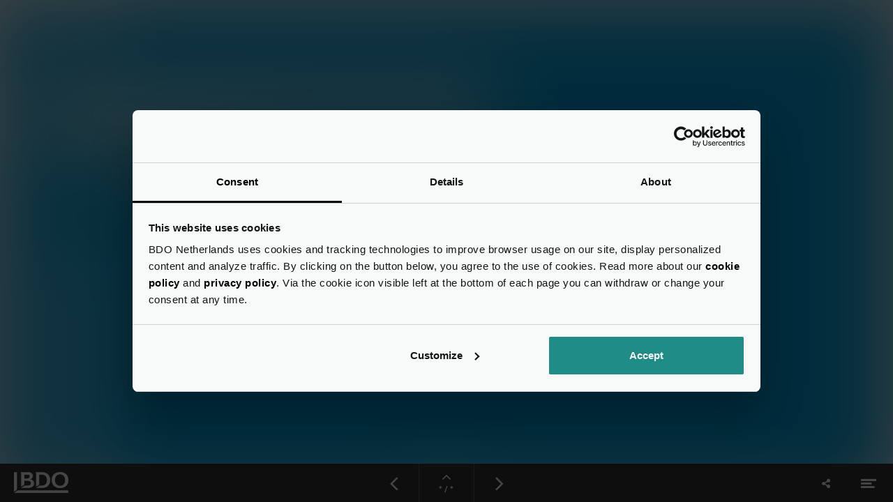

--- FILE ---
content_type: text/html; charset=utf-8
request_url: https://insights.bdo.nl/benchmark-gemeenten-23-ps-dzb-bm-gem-lo/terugblik
body_size: 53474
content:
<!DOCTYPE html>
<html class="scrollingBody" lang="nl">
    <head>
        <meta charset="utf-8">
        <!-- This publication is built with Maglr.com - Interactive publishing platform-->
        <link rel="preconnect" href="https://system.maglr.com">
        <link rel="preconnect" href="https://data.maglr.com">

        <link rel="preload" href="https://system.maglr.com/advanced/css/advanced_v11.css?v=11.3.26" as="style"  type="text/css" >
        <link rel="preload" href="https://system.maglr.com/advanced/js/advanced_v11.js?v=11.3.26" as="script"  type="application/javascript" >
        <link rel="preload" href="https://data.maglr.com/3312/issues/40589/506882/large.jpg?t=1674129277" as="image"  type="image/jpeg" >
        <link rel="preload" href="https://data.maglr.com/3312/fonts/fonts.css?t=1667575225" as="style"  type="text/css" >
        <link rel="preload" href="https://data.maglr.com/3312/interface/3469/interface-style.css?t=1738575028" as="style"  type="text/css" >
        <link rel="preload" href="https://system.maglr.com/frontend/assets/dist/css/frontend.min.css?v=2.2.76" as="style"  type="text/css" >
        <link rel="preload" href="https://system.maglr.com/frontend/assets/dist/js/frontend.min.js?v=2.2.76" as="script"  type="application/javascript" >

        <link href="https://system.maglr.com/frontend/assets/dist/css/frontend.min.css?v=2.2.76" rel="stylesheet" type="text/css">

        <script id="publicPath"> window.publicPath = "https://system.maglr.com/advanced/"; </script>
        <script type="module" src="https://system.maglr.com/webcomponents/web-components/web-components.esm.js?v=1.0.16"></script>

        <link href="https://data.maglr.com/3312/interface/3469/interface-style.css?t=1738575028" rel="stylesheet" type="text/css">


        <!-- meta_data START -->
        <title>Terugblik - 2023 Benchmark Gemeenten</title>
        
        <meta name="robots" content="index, follow" />
        
        <meta name="description" lang="nl" content="Indien de overzichtspagina is geactiveerd (via de instellingen van een domein) komt deze tekst als omschrijving in beeld."/>
        
        <meta name="apple-mobile-web-app-capable" content="yes" />
        <meta name="apple-touch-fullscreen" content="yes" />
        <meta name="apple-mobile-web-app-status-bar-style" content="black-translucent" />
            <link rel="apple-touch-icon" href="https://data.maglr.com/3312/logo/flavicon_32x32_bdo_red.png">
            <link rel="shortcut icon" type="image/x-icon" href="https://data.maglr.com/3312/logo/flavicon_32x32_bdo_red.png">
        
        <meta name="viewport" content="width=device-width, initial-scale=1.0, minimum-scale=1.0, user-scalable=yes" />
        <meta name="apple-mobile-web-app-status-bar-style" content="black-translucent" />
        
        <meta http-equiv="X-UA-Compatible" content="IE=edge">
        
        <meta property="og:site_name" content="www.bdo.nl"/>
        <meta property="og:image" content="https://data.maglr.com/3312/issues/40589/506882/original.jpg?t=1674129277" />
        <meta property="og:title" content="Terugblik - 2023 Benchmark Gemeenten" />
        <meta property="og:type" content="article" />
        <meta property="og:url" content="https://insights.bdo.nl/benchmark-gemeenten-23-ps-dzb-bm-gem-lo/terugblik" />
        <meta property="og:description" content="Indien de overzichtspagina is geactiveerd (via de instellingen van een domein) komt deze tekst als omschrijving in beeld." />
        
        <meta name="twitter:card" content="summary_large_image" />
        <meta name="twitter:site" content="www.bdo.nl" />
        <meta name="twitter:title" content="Terugblik - 2023 Benchmark Gemeenten" />
        <meta name="twitter:description" content="Indien de overzichtspagina is geactiveerd (via de instellingen van een domein) komt deze tekst als omschrijving in beeld." />
        <meta name="twitter:image:src" content="https://data.maglr.com/3312/issues/40589/506882/original.jpg?t=1674129277" />
        <meta name="twitter:domain" content="https://insights.bdo.nl/benchmark-gemeenten-23-ps-dzb-bm-gem-lo/terugblik" />
        
        
        <script type="application/ld+json">
        {
    "@context": "https:\/\/schema.org",
    "@type": "Article",
    "mainEntityOfPage": {
        "@type": "WebPage",
        "@id": "https:\/\/insights.bdo.nl\/benchmark-gemeenten-23-ps-dzb-bm-gem-lo\/terugblik"
    },
    "image": [
        "https:\/\/data.maglr.com\/3312\/issues\/40589\/506882\/original.jpg?t=1674129277"
    ],
    "publisher": {
        "@type": "Organization",
        "name": "www.bdo.nl",
        "logo": {
            "@type": "ImageObject",
            "url": "https:\/\/data.maglr.com\/3312\/logo\/bdo_logo_rgb_290709_geen_rand.png"
        }
    },
    "author": {
        "@type": "Organization",
        "name": "www.bdo.nl"
    },
    "description": "Indien de overzichtspagina is geactiveerd (via de instellingen van een domein) komt deze tekst als omschrijving in beeld.",
    "datePublished": "2023-01-19T11:54:37+00:00",
    "dateModified": "2023-01-19T11:54:37+00:00",
    "headline": "Terugblik"
}
        </script>
        
        <script type="application/ld+json">
        {
    "@context": "https:\/\/schema.org",
    "@type": "WebSite",
    "name": "www.bdo.nl",
    "url": "https:\/\/insights.bdo.nl\/"
}
        </script>
        
        <script type="application/ld+json">
        {
    "@context": "https:\/\/schema.org\/",
    "@type": "BreadcrumbList",
    "itemListElement": [
        {
            "@type": "ListItem",
            "position": 1,
            "name": "Terugblik",
            "item": "https:\/\/insights.bdo.nl\/benchmark-gemeenten-23-ps-dzb-bm-gem-lo\/terugblik"
        }
    ]
}
        </script>
        <!-- meta_data END -->

         <!-- Server Side Tracking by Taggrs.io -->
<script>(function(w,d,s,l,i){w[l]=w[l]||[];w[l].push({'gtm.start':new Date().getTime(),event:'gtm.js'});var f=d.getElementsByTagName(s)[0],j=d.createElement(s),dl=l!='dataLayer'?'&l='+l:'';j.async=true;j.src='https://sst.bdo.nl/gtm.js?id='+i+dl;f.parentNode.insertBefore(j,f);})(window,document,'script','dataLayer','GTM-KQGWXX');</script>
<!-- End Server Side Tracking by Taggrs.io -->

        

    </head>
    <body class="scrollingBody main interface-buttons-square" data-activeview="viewer" data-sidemenu="closed">
        


        <div class="viewer interface-classic bottom" data-baroffset="bottom" data-interfaceOffset="{&quot;type&quot;:&quot;bottom&quot;,&quot;height&quot;:55,&quot;width&quot;:0,&quot;mobile&quot;:{&quot;type&quot;:&quot;bottom&quot;,&quot;height&quot;:50,&quot;width&quot;:0}}" data-transparency="no">
            <main class="content" aria-label="Main" id="content-slider">
<div class="maglr-article" id="maglr-article-506882" data-article-id="506882">
    <div class="spread-container"
         id="506882"
         data-spread-id="506882"
         data-src="3312/issues/40589/506882/index.html"
         data-timestamp="1674129277"
         data-spread-type="2"
         data-version="11"
         data-spreadTitle="Terugblik"
     >

        <div id="preloadPlaceholder" style="background-image:url(https://data.maglr.com/3312/issues/40589/506882/large.jpg?t=1674129277)" class="preload_placeholder"></div>
        <link href="https://system.maglr.com/advanced/css/advanced_v11.css?v=11.3.26" rel="stylesheet" type="text/css" >
        <article id="spread_506882" data-spread_id="506882" class="spread content spread_v11" aria-label="Terugblik" tabindex="-1"><script>window.publicPath = window.publicPath || 'https://system.maglr.com/advanced/' </script>
<div class="layout desktop scrolling-scenes " data-mousewheel='0' data-loopscenes='1' data-scenesnap='1'  
 >


        <div class="scroll-container">
            <section id="scene_3949027d-9c05-4245-8523-ad78a7e8cd37_1" data-label="Hero" class="scene spreadholder mm  fullscreen " data-alignment='mm' data-pagetype='fullscreen' data-scene-id='scene_3949027d-9c05-4245-8523-ad78a7e8cd37_1' data-scene-index='0'  aria-label='Hero' tabindex='-1' 
>
                <div id="uuid_e18611bc-990b-4884-a589-3368253d4f0d_1" class="maglrspread" >
                                    <button id="uuid_a3e93ade-ba0f-4ada-a5cc-a186eb072942_1" data-label="button (copy5)" class="element button richtext next-scene-link link has_animation_in not_initialized delay_by_timeline bounce reset-animation-counter transition-effect maglrfloat float-bm" data-scene-link='{"scene":"NEXT"}' data-loop-count='4' data-hover-image='/3312/issues/40589/506882/assets/media/dcf573fe3c68ecb2dc783e1146cc65198544d0e71fb59583515e8da50067cc72.svg'  
 dir="auto"></button>
            <div id="uuid_a56d4bf7-4919-4ff0-8109-e9af991d1fb6_1" data-label="locator (copy)" class="element group  maglrfloat float-tl"   
>
                                        <img id="uuid_a9b5ab72-715c-4cb8-95ad-cbe44b98398e_1" data-label="locator-boven-wit.svg (Copy)" class="element image has_animation_in not_initialized delay_by_timeline "  src="https://data.maglr.com/3312/issues/40589/506882/assets/media/da398a059392cad9da046dc578e515ff657291b095cf219ba8a926cdbd7b6b1e.svg" loading="lazy" alt='' 
>
    
                <div id="uuid_aade2b79-649c-48db-8df0-b03f82049728_1" data-label="De trends over" class="element text richtext has_animation_in not_initialized delay_by_timeline "   
 dir="auto"><p >De trends over 2017-2021</p></div>
                <div id="uuid_a06c47d9-f64d-400f-be65-d6cf540146e3_1" data-label="Terugblik" class="element text title has_animation_in not_initialized delay_by_timeline "   
 dir="auto">Terugblik</div>
                <img id="uuid_a70314d2-58a7-443d-88f5-9256b7d8921f_1" data-label="locator-boven-wit.svg" class="element image has_animation_in not_initialized delay_by_timeline "  src="https://data.maglr.com/3312/issues/40589/506882/assets/media/b202a16a699017f77fbe94568de97cc519693c1a209cd71586f06086968c9521.svg" loading="lazy" alt='' 
>
    
                <div id="uuid_a995dc37-0a7b-4b26-aee4-c6d69ca79b3e_1" data-label="BDO-BENCHmark N" class="element text title has_animation_in not_initialized delay_by_timeline "   
 dir="auto">BDO-BENCHmark Nederlandse gemeenten 2023</div>
            </div><!-- end  uuid_a56d4bf7-4919-4ff0-8109-e9af991d1fb6_1 -->
            </div>
                <div class="originalholder" data-dimensions="{&quot;width&quot;:1280,&quot;height&quot;:760}" aria-hidden="true">
                    <div class="safemargin" data-alignment="mm" data-dimensions="{&quot;width&quot;:1100,&quot;height&quot;:700}"></div>
                </div>
            </section>
            <section id="scene_a4225c21-04cb-49ed-b24b-83df360a118b_1" data-label="Longpage" class="scene spreadholder tm  longpage " data-alignment='tm' data-pagetype='longpage' data-scene-id='scene_a4225c21-04cb-49ed-b24b-83df360a118b_1' data-scene-index='1'  aria-label='Longpage' tabindex='-1' 
>
                <div id="uuid_43cc91c1-67ac-4759-93de-6085ec19e2b7_1" class="maglrspread" >
                                    <button id="uuid_a53aaa9c-89bc-45a6-84f2-363d7dde2ec8_1" data-label="button-backtotop (copy1)" class="element button richtext prev-scene-link link has_animation_in not_initialized delay_by_timeline transition-effect maglrfloat float-bm" data-scene-link='{"scene":"PREV"}' data-hover-image='/3312/issues/40589/506882/assets/media/dcf573fe3c68ecb2dc783e1146cc65198544d0e71fb59583515e8da50067cc72.svg'  
 dir="auto"></button>
            <div id="uuid_ad83d50c-1c90-4d6f-813f-2332f4ecf5c6_1" data-label="social-icons (copy2)" class="element group  maglrfloat float-bm"   
>
                                        <button id="uuid_ac63fa36-eb20-4e10-b1fe-10175f5abf3f_1" data-label="button-whatsapp (copy2)" class="element button richtext link transition-effect " data-social-link='{"type":"whatsapp"}' data-hover-image='/3312/issues/40589/506882/assets/media/3e3d00a51fc17b98dc372149732ec6865fe5f15d74d2ecfd4ea00f88f7113fdd.svg'  
 dir="auto"></button>
                <button id="uuid_a2f4e2ff-d4bf-46b8-a27a-6f5fc4848082_1" data-label="button-linkedin (copy2)" class="element button richtext link transition-effect " data-social-link='{"type":"linkedin"}' data-hover-image='/3312/issues/40589/506882/assets/media/e3ad43d7ec5f24be750c72ca7cd0847662340d77b22a9bfc7f5cc0a52edbbe05.svg'  
 dir="auto"></button>
                <button id="uuid_a96280e3-b104-4e94-ac35-a11ec483dadc_1" data-label="button-twitter (copy2)" class="element button richtext link transition-effect " data-social-link='{"type":"twitter"}' data-hover-image='/3312/issues/40589/506882/assets/media/2f77b054bfba81e5b70a2052146c2a4cb382b926f3c864105b0256be2f5df629.svg'  
 dir="auto"></button>
            </div><!-- end  uuid_ad83d50c-1c90-4d6f-813f-2332f4ecf5c6_1 -->
                    <div id="uuid_af046093-320c-4b10-832c-6d5a1930f1d6_1" data-label="footer-txt-kleur (copy1)" class="element group  maglrfloat float-bm"   
>
                                        <div id="uuid_a087462b-758a-42f9-95b7-411836b1f621_1" data-label="WILT U MEER WET" class="element text richtext has_animation_open has_animation_scroll not_initialized "   
 dir="auto"><p >WILT U MEER WETEN OVER DEZE PUBLICATIE OF OVER ONZE DIENSTVERLENING VOOR DE OVERHEID? </p></div>
                <div id="uuid_ac0a402f-80b5-42ad-9b04-35346c8bfc2c_1" data-label="Neem dan contac (copy2)" class="element text richtext has_animation_open has_animation_scroll not_initialized "   
 dir="auto"><p>Neem dan contact op met&nbsp;</p><p><br></p><p >Rob Bouman</p><p><a href="mailto:rob.bouman@bdo.nl"><u>rob.bouman@bdo.nl</u></a><a href="mailto:vincent.eversdijk@bdo.nl"></a></p><p>✆ 06 - 23 48 45 50</p><p><br></p><p >of kijk op</p><p ><a href="https://www.bdo.nl/overheid" rel="noopener noreferrer" target="_blank"><u>bdo.nl/overheid</u></a></p></div>
            </div><!-- end  uuid_af046093-320c-4b10-832c-6d5a1930f1d6_1 -->
                    <div id="uuid_a65f09ae-4b26-40a7-8d32-408551005923_1" data-label="footer-txt-grijs (copy1)" class="element group  maglrfloat float-bm"   
>
                                        <div id="uuid_aa8fde32-efb5-4636-8a5c-64a5a9438334_1" data-label="Download de pdf (copy2)" class="element text richtext has_animation_open has_animation_scroll not_initialized "   
 dir="auto"><p >Download de pdf-versie van het rapport inclusief verhelderende interviews met politici en managers uit het lokale bestuur &nbsp;</p></div>
                <a data-uuid="uuid_a22f28d8-e1bf-48d1-8794-bf84e1fd5cd6_1" data-label="Download (copy2)" href="https://go.bdo.nl/-lp-Benchmark-gemeenten-23-ps-dzb-bm-gem-lo.html"  target="_blank" rel="noopener" class="link  " >
                <div id="uuid_a22f28d8-e1bf-48d1-8794-bf84e1fd5cd6_1" data-label="Download (copy2)" class="element button richtext link has_animation_open has_animation_scroll not_initialized transition-effect"  
 dir="auto"><span>Download</span></div>
    </a>
                        </div><!-- end  uuid_a65f09ae-4b26-40a7-8d32-408551005923_1 -->
                        <a data-uuid="uuid_a8f936d7-da42-4265-8f71-5da53135b64c_1" data-label="mockup (copy1)" href="https://go.bdo.nl/-lp-Benchmark-gemeenten-23-ps-dzb-bm-gem-lo.html"  target="_blank" rel="noopener" class="link  maglrfloat float-bm" >
                <img id="uuid_a8f936d7-da42-4265-8f71-5da53135b64c_1" data-label="mockup (copy1)" class="element image link has_animation_in not_initialized delay_by_timeline"  src="https://data.maglr.com/3312/issues/40589/506882/assets/media/b67c8d979da97ee5b7439c9e9e64bfb65526ad015fa488d34fa21a8b7f4de54a.png" loading="lazy" alt='' 
>
    
    </a>
                            <div id="uuid_aef67fa7-4c50-4723-b0e5-c5c859ef3737_1" data-label="footer-achtergr-gray (copy1)" class="element shape fullwidth-element fullwidth-element maglrfloat float-bm"  
></div>
                <div id="uuid_a4be2a40-6a30-4491-91ce-25556d2bf35d_1" data-label="footer-achtergr-kleur (copy1)" class="element shape fullwidth-element fullwidth-element maglrfloat float-bm"  
></div>
            <div id="uuid_aa3fb9f0-aadc-4b28-8c08-681e9853cb36_1" data-label="fig5" class="element group  maglrfloat autofloat float-tm "   
>
                                        <img id="uuid_ac60121a-66fe-4179-900b-e04f22746856_1" data-label="fig5a-2021-desk.png (Copy) (Copy)" class="element image has_animation_open has_animation_scroll not_initialized "  src="https://data.maglr.com/3312/issues/40589/506882/assets/media/f71325b8f3382e7baa110eebbf996b3a637b9a6a3ddbbc796ea91758846a750a.png" loading="lazy" alt='' 
>
    
                <img id="uuid_a2122f01-b74d-48f7-ab12-8d4ea6672314_1" data-label="fig5a-2021-desk.png (Copy)" class="element image has_animation_open has_animation_scroll not_initialized "  src="https://data.maglr.com/3312/issues/40589/506882/assets/media/3ae4ad0520d02e90c4f3589a75e3e64e6f48b638cd35e4fe3fe786629d89b301.png" loading="lazy" alt='' 
>
    
                <img id="uuid_a7b2600d-7bff-4a57-8476-2888ac55b6d9_1" data-label="fig5a-2021-desk.png" class="element image has_animation_open has_animation_scroll not_initialized "  src="https://data.maglr.com/3312/issues/40589/506882/assets/media/62a4fb3f026621fd47226bc97b67cd28405e60c40d0e3643bf48d54f921b8d12.png" loading="lazy" alt='' 
>
    
            <div id="uuid_acdfed9d-ed48-449f-bc19-342fdd3b1029_1" data-label="titel2 fig5" class="element group  "   
>
                                                <div id="uuid_a390e142-4379-4c6c-9ea0-d20aa497fb45_1" data-label="titel2 fig5" class="element text richtext has_animation_open has_animation_scroll not_initialized "   
 dir="auto"><p ><strong >Begroting vs. realisatie Nederlandse gemeenten in euro’s</strong><br><br></p></div>
                <div id="uuid_a154be11-9e5a-4fdd-82b5-0d3e75914801_1" data-label="(2017-2021) (copy) (Copy)" class="element text richtext has_animation_open has_animation_scroll not_initialized "   
 dir="auto"><p>(2019-2021)</p></div>
            </div><!-- end  uuid_acdfed9d-ed48-449f-bc19-342fdd3b1029_1 -->
                            </div><!-- end  uuid_aa3fb9f0-aadc-4b28-8c08-681e9853cb36_1 -->
                        <div id="uuid_a52d67be-ea67-42af-a5bd-db98004b501c_1" data-label="txt05" class="element text richtext has_animation_in not_initialized maglrfloat autofloat float-tm "   
 dir="auto"><ul><li >Wees als lokale overheid kritisch bij de acceptatie van nieuwe taken. Kan en wil de gemeente de nieuwe taak oppakken? Bij nieuwe taken moet vooraf een uitvoeringstoets uitgevoerd worden.<br>Dit moet niet alleen op landelijk niveau uitgevoerd worden, maar gemeenten zouden voor zichzelf ook zo’n uitvoeringstoets kunnen uitvoeren.</li><li>Zonodig kunnen gemeenten samenwerken in (regio)verband. Soms ook is het nodig om ‘over de gemeentegrenzen heen’ te kijken om maatschappelijke doelen te realiseren. Rijksoverheid, gemeenten of gemeenschappelijke regelingen kunnen daarin meer als één overheid optrekken.</li><li>Begroten blijkt lastig. De financiële wispelturigheid bij gemeenten is groot. Tot voor de invoering van het sociaal domein waren gemeenten in financieel opzicht goed voorspelbaar. De afgelopen jaren constateren we dat de afwijkingen tussen begroting en realisatie fors zijn. Dit leidde soms tot bezuinigings-rondes die achteraf niet nodig bleken. Die voorspelbaarheid kan beter en daarnaast is er ook behoefte aan een stabieler financieel stelsel.</li></ul></div>
                <div id="uuid_a955baee-9c56-45c5-ad95-06e4dfbd84a2_1" data-label="txt04" class="element text richtext has_animation_in not_initialized maglrfloat autofloat float-tm "   
 dir="auto"><p><strong>Lessons learned</strong></p><p>Welke lessen kunnen we nu trekken als we terugkijken op de afgelopen jaren? De invoering en decentralisatie van het sociaal domein hebben een zeer grote impact gehad op gemeenten. En dit heeft zich tot en met 2019 ook vertaald in toenemende tekorten bij gemeenten waardoor de kaart van Nederland over dat jaar rood kleurde. Dat wordt achteraf ook door alle betrokkenen erkend en in meerdere onderzoeksrapporten is dit geëvalueerd. Ook in financieel opzicht kunnen daar lessen uit worden getrokken:</p></div>
                <h2 id="uuid_aa9361be-b1f5-4c2f-9b68-9ff4ac1694ab_1" data-label="quote04" class="element text title has_animation_open has_animation_scroll not_initialized maglrfloat autofloat float-tm "   
 dir="auto">‘Naarmate gemeenten groter zijn, is er vaker sprake van een stijgend rapportcijfer’&nbsp;</h2>
            <div id="uuid_a38abf29-fb36-4d6e-8d60-c4bb8f40114c_1" data-label="fig4" class="element group  maglrfloat autofloat float-tm "   
>
                                    <div id="uuid_a8ddc78e-1373-4f23-b2a2-45504169a57f_1" data-label="titel2 fig4" class="element group  "   
>
                                                <div id="uuid_a84519b7-5ad7-4880-a951-8f4145ccc97b_1" data-label="titel1 fig3 (Copy)" class="element text richtext has_animation_open has_animation_scroll not_initialized "   
 dir="auto"><p ><strong>Tekorten en overschotten</strong></p></div>
            </div><!-- end  uuid_a8ddc78e-1373-4f23-b2a2-45504169a57f_1 -->
                            <div id="uuid_a0e3e63d-bfab-4839-a996-c722f6c6ebbe_1" data-label="fig4 legenda" class="element group  "   
>
                                                <div id="uuid_a744f1f3-8e6d-45c7-bc58-0b6b3bff46b1_1" data-label="TOENEMEND TEKOR" class="element text richtext "   
 dir="auto"><p><strong>TOENEMEND TEKORT</strong></p><p>In de periode 2017 tot en met 2019 kleurt de kaart van Nederland steeds roder. Vanaf 2020 zijn er, duidelijk zichtbaar, meer gemeenten met een overschot. Die ontwikkeling heeft zich over 2021 doorgezet.</p></div>
                <img id="uuid_a94e7eb1-3f25-4ddd-8dd7-ed9b7c7c0bdd_1" data-label="fig4-legenda-1.gif" class="element image has_animation_open has_animation_scroll not_initialized "  src="https://data.maglr.com/3312/issues/40589/506882/assets/media/263db990a37c4efddca0368906602619e02dab765035f4eea98d9296056efb04.gif" loading="lazy" alt='' 
>
    
            </div><!-- end  uuid_a0e3e63d-bfab-4839-a996-c722f6c6ebbe_1 -->
                            <div id="uuid_aa5fd6e7-d85f-4a17-991c-4ce359b2d6b9_1" data-label="fig4e" class="element group  "   
>
                                            <div id="uuid_a604a12b-8cea-47d7-954c-e34b7d7c78ee_1" data-label="New group (Copy) (Copy)" class="element group  "   
>
                                                <div id="uuid_a833602e-7bd8-4f45-8274-b7d85906cc61_1" data-label="undefined (Copy) (Copy) (Copy)" class="element text richtext has_animation_open has_animation_scroll not_initialized "   
 dir="auto"><p><span style="font-size: 20px;">2021</span></p></div>
                <img id="uuid_aeaa30a2-b51c-4a96-ae8c-326bb1476948_1" data-label="fig1-legenda.png (Copy) (copy) (Copy) (Copy) (Copy)" class="element image  "  src="https://data.maglr.com/3312/issues/40589/506882/assets/media/14af6e47e04616507d02c2327f2a5dbb7d7f14c457abc75214650e5c295275b1.gif" loading="lazy" alt='' 
>
    
            </div><!-- end  uuid_a604a12b-8cea-47d7-954c-e34b7d7c78ee_1 -->
                            </div><!-- end  uuid_aa5fd6e7-d85f-4a17-991c-4ce359b2d6b9_1 -->
                            <div id="uuid_a6ad31b1-466c-4ecb-8389-2429ad826cc9_1" data-label="fig4d" class="element group  "   
>
                                            <div id="uuid_aa4673d9-905d-4cec-b81e-550bfd05c8cf_1" data-label="New group (Copy) (Copy)" class="element group  "   
>
                                                <div id="uuid_af24eea5-8f53-4207-aa09-f7f339c2c840_1" data-label="undefined (Copy) (Copy) (Copy)" class="element text richtext has_animation_open has_animation_scroll not_initialized "   
 dir="auto"><p><span style="font-size: 20px;">2020</span></p></div>
                <img id="uuid_a4daec7d-2d5b-4714-a455-d64f556080a5_1" data-label="fig1-legenda.png (Copy) (copy) (Copy) (Copy) (Copy)" class="element image  "  src="https://data.maglr.com/3312/issues/40589/506882/assets/media/a56e1eaf3700de2edac896cd40dc18bc58d98a7e00ae090f9e35bd7bda2bcbf5.gif" loading="lazy" alt='' 
>
    
            </div><!-- end  uuid_aa4673d9-905d-4cec-b81e-550bfd05c8cf_1 -->
                            </div><!-- end  uuid_a6ad31b1-466c-4ecb-8389-2429ad826cc9_1 -->
                            <div id="uuid_abaa702c-84f2-45c2-9894-c800660ebc86_1" data-label="fig4c" class="element group  "   
>
                                            <div id="uuid_aa77723a-0304-4a55-b8ae-599a95ff54a3_1" data-label="New group (Copy)" class="element group  "   
>
                                                <div id="uuid_a110591c-e753-4141-9df6-0310098dbeae_1" data-label="undefined (Copy) (Copy)" class="element text richtext has_animation_open has_animation_scroll not_initialized "   
 dir="auto"><p><span style="font-size: 20px;">2019</span></p></div>
                <img id="uuid_a1e6545b-76e0-43d0-89a7-d2885cd2592e_1" data-label="fig1-legenda.png (Copy) (copy) (Copy) (Copy)" class="element image  "  src="https://data.maglr.com/3312/issues/40589/506882/assets/media/c822d77862cd55d083c6a5496602714aac1897b867a95f3be553a7612197035d.gif" loading="lazy" alt='' 
>
    
            </div><!-- end  uuid_aa77723a-0304-4a55-b8ae-599a95ff54a3_1 -->
                            </div><!-- end  uuid_abaa702c-84f2-45c2-9894-c800660ebc86_1 -->
                            <div id="uuid_a443a042-4f38-4691-af45-13c9118c689d_1" data-label="fig4b" class="element group  "   
>
                                            <div id="uuid_a24b1b68-6ee0-49fe-bd4a-0ca724b4b44e_1" data-label="New group (Copy)" class="element group  "   
>
                                                <div id="uuid_acd45504-958a-4011-818b-e96d5ebf7d94_1" data-label="undefined (Copy) (Copy)" class="element text richtext has_animation_open has_animation_scroll not_initialized "   
 dir="auto"><p><span style="font-size: 20px;">2018</span></p></div>
                <img id="uuid_a6601014-5a83-403d-a380-0eeb746c8ef5_1" data-label="fig1-legenda.png (Copy) (copy) (Copy) (Copy)" class="element image  "  src="https://data.maglr.com/3312/issues/40589/506882/assets/media/be61b8f136d39b903edb68a08cf7e25c3b1cf25855b2898f897a508fa9595f19.gif" loading="lazy" alt='' 
>
    
            </div><!-- end  uuid_a24b1b68-6ee0-49fe-bd4a-0ca724b4b44e_1 -->
                            </div><!-- end  uuid_a443a042-4f38-4691-af45-13c9118c689d_1 -->
                            <div id="uuid_a5b6e237-4a29-444a-83a4-1d1707c7ed16_1" data-label="fig4a" class="element group  "   
>
                                            <div id="uuid_aa6f7274-9cbb-42e9-b276-0b52205d8fc2_1" data-label="New group" class="element group  "   
>
                                                <div id="uuid_aec77ffe-5a49-4f74-8f96-12e54857a1c6_1" data-label="undefined (Copy)" class="element text richtext has_animation_open has_animation_scroll not_initialized "   
 dir="auto"><p><span style="font-size: 20px;">2017</span></p></div>
                <img id="uuid_ac7f4c4a-801f-4730-aca2-190e61042d48_1" data-label="fig1-legenda.png (Copy) (copy) (Copy)" class="element image  "  src="https://data.maglr.com/3312/issues/40589/506882/assets/media/e89e25c67d51e9f8eaff74a6086982074dd9f1caa2897dc2a0f78c913245f7ce.gif" loading="lazy" alt='' 
>
    
            </div><!-- end  uuid_aa6f7274-9cbb-42e9-b276-0b52205d8fc2_1 -->
                            </div><!-- end  uuid_a5b6e237-4a29-444a-83a4-1d1707c7ed16_1 -->
                            </div><!-- end  uuid_a38abf29-fb36-4d6e-8d60-c4bb8f40114c_1 -->
                        <h2 id="uuid_a2ff5bea-8ae0-48fe-a4a8-e5cfec559b0c_1" data-label="quote03" class="element text title has_animation_open has_animation_scroll not_initialized maglrfloat autofloat float-tm "   
 dir="auto">‘De grond-exploitaties zijn fors gedaald’&nbsp;</h2>
                <div id="uuid_ac2b2b0e-a3bb-4861-94d3-1d05dcedb38d_1" data-label="txt03" class="element text richtext maglrfloat autofloat float-tm "   
 dir="auto"><p ><span><strong>Overschotten nemen toe</strong></span></p><p><span>Sinds 2017 zien we dat de gemeenten in Nederland steeds groener kleuren (zie graphics onder). De overschotten nemen duidelijk toe. Let wel: het betreft hier uitsluitend de resultaten per jaar, ofwel de ‘kasboeken’. Eventuele reserves en banksaldi zijn hier niet in meegenomen. Dat verklaart ook wellicht het van ‘groen’ naar ‘rood’ kleuren van de gemeenten in het zuidelijke deel van Zuid-Holland. In 2020 ontvingen deze gemeenten grote bedragen uit de verkoop van Eneco-gelden. Daarmee zijn de buffers groot en zijn deze gemeenten wellicht minder terughoudend met het aangaan van tekorten.&nbsp;</span></p><p><span><br></span></p><p><span><strong>Begroting wijkt af van realiteit</strong></span></p><p><span>Uit ons onderzoek blijkt dat goed begroten niet eenvoudig is. De begrote tekorten van gemeenten wijken fors af van de realiteit (zie graphic onder). Vooraf verwachtte bijna 80% van de gemeenten tekorten in 2021. Uiteindelijk blijkt uit de jaarrekeningen 2021 dat maar 23% van de gemeenten (82) tekorten heeft gehad. De vraag is of gemeenten niet goed begroten of dat ze te afhankelijk zijn van incidentele meevallers – bijvoorbeeld in het kader van corona – en andere (aanvullende) bijdragen vanuit het Rijk die vooraf ook niet goed te ramen waren.&nbsp;</span></p><p><span><br></span></p><p><span><strong>Voorspellende waarde onvoldoende</strong></span></p><p><span>We hebben voor de jaren 2019 tot en met 2021 in kaart gebracht hoe de oorspronkelijke begroting zich verhoudt tot de realisatie. Hieruit blijkt dat de verschillen groot zijn. Ook in een jaar als 2019, waarin corona nog geen enkele rol speelde. Zelfs toen was er sprake van een afwijking van 3% tussen begroting en realiteit. Daarmee is de voorspellende waarde van de begroting onvoldoende. Dit maakt het voor gemeenten extra moeilijk om keuzes te maken en te sturen. Gelet op de belangrijke positie die de begroting inneemt bij gemeenten is dit een belangrijk aandachtspunt. Op deze wijze kunnen raden en colleges niet goed sturen en keuzes maken, zeker niet voor de lange termijn. Een herziening van de financiële verhoudingen kan ook wat dit onderdeel betreft leiden tot meer financiële stabiliteit en voorspelbaarheid.</span></p></div>
                <h2 id="uuid_a2a0f163-81d9-481e-9939-0584e39f79b1_1" data-label="quote02" class="element text title has_animation_open has_animation_scroll not_initialized maglrfloat autofloat float-tm "   
 dir="auto">‘De gemiddelde solvabiliteit van alle gemeenten was in 2019 op zijn laagst’&nbsp;</h2>
            <div id="uuid_a14eefa8-7ebf-434d-b65a-e38d0086012e_1" data-label="fig3" class="element group  maglrfloat autofloat float-tm "   
>
                                    <div id="uuid_ad44bab6-536c-4a06-83ca-9245a82637d2_1" data-label="New group" class="element group  "   
>
                                            <div id="uuid_a969fbf5-1e44-4f3d-ac7e-b67f1d657717_1" data-label="titel1 fig3" class="element group  "   
>
                                                <div id="uuid_a7212ff6-403f-45a0-828b-466d891df988_1" data-label="titel1 fig3" class="element text richtext has_animation_open has_animation_scroll not_initialized "   
 dir="auto"><p ><strong><span style="font-size: 20px;">Overzicht ontwikkeling gemiddelde ratio’s&nbsp;</span></strong><strong><span style="font-size: 20px;">Nederlandse gemeenten</span></strong></p></div>
                <div id="uuid_a26a69e8-0bb1-41e2-9972-8e4091bd8f1d_1" data-label="(2017-2021) (copy)" class="element text richtext has_animation_open has_animation_scroll not_initialized "   
 dir="auto"><p>(2017-2021)</p></div>
            </div><!-- end  uuid_a969fbf5-1e44-4f3d-ac7e-b67f1d657717_1 -->
                            </div><!-- end  uuid_ad44bab6-536c-4a06-83ca-9245a82637d2_1 -->
                            <div id="uuid_a923f230-206d-491b-8f1a-24d77524b556_1" data-label="fig3e" class="element group  "   
>
                                                <div id="uuid_ab8e24c6-95c0-4567-9b80-26ee52a9a9e5_1" data-label="Solvabiliteit ( (Copy) (Copy) (Copy) (Copy)" class="element text richtext has_animation_open has_animation_scroll not_initialized "   
 dir="auto"><p ><strong>Structurele exploitatieruimte&nbsp;</strong>(2017-2021)</p></div>
                <div id="uuid_a4f9c166-45c1-4c5a-b009-ebbc0920c11d_1" data-label="fig1 (copy) (Copy) (Copy) (Copy) (Copy)" class="element chart  "  role='img' 
>
        <script type="application/json">{"labels":["2017","2018","2019","2020","2021"],"settings":{"type":"line","unit":"%","title":"Forecast","colors":["rgba(88,113,143,1)","rgba(142,198,235,1)","rgba(51,171,219,1)","rgba(108,135,170,1)","rgba(88,113,143,1)","rgba(61, 93, 110, 0.7)","rgba(61, 93, 110, 0.7)","rgba(61, 93, 110, 0.7)","rgba(61, 93, 110, 0.7)","rgba(61, 93, 110, 0.7)","rgba(61, 93, 110, 0.7)","rgba(61, 93, 110, 0.7)","rgba(61, 93, 110, 0.7)"],"labels":["2017","2018","2019","2020","2021"],"fontSize":12,"textColor":"rgba(0,0,0,1)","showColors":[false,false,false,false],"datasetFill":[false,false],"datasetType":["bar","line"],"displayGrid":"axes","lineTension":0.4,"popupLabels":true,"stackedMode":false,"startAtZero":false,"unitPosition":"after","titlePosition":null,"legendPosition":false,"valueTextColor":"rgba(0,0,0,1)","valsAtDatapoint":false,"valueFormatting":"none"},"chartData":[[1.29,0.63,0.07,1.25,2.75]],"lastUpdate":1673542243182,"chartLabels":[""]}</script>
        <canvas role='img' 
></canvas>
    </div>
            </div><!-- end  uuid_a923f230-206d-491b-8f1a-24d77524b556_1 -->
                            <div id="uuid_a1c4b42e-771a-4869-afad-7dc3c28e2d1a_1" data-label="fig3d" class="element group  "   
>
                                                <div id="uuid_a4354b60-c915-43f9-8f1a-bfa07844af38_1" data-label="Solvabiliteit ( (Copy) (Copy) (Copy)" class="element text richtext has_animation_open has_animation_scroll not_initialized "   
 dir="auto"><p ><strong>Belastingcapaciteit&nbsp;</strong>(2017-2021)</p></div>
                <div id="uuid_a3a045e9-676f-4424-b0a4-c4df269abfde_1" data-label="fig1 (copy) (Copy) (Copy) (Copy)" class="element chart  "  role='img' 
>
        <script type="application/json">{"labels":["2017","2018","2019","2020","2021"],"settings":{"type":"line","unit":"%","title":"Forecast","colors":["rgba(88,113,143,1)","rgba(142,198,235,1)","rgba(51,171,219,1)","rgba(108,135,170,1)","rgba(88,113,143,1)","rgba(61, 93, 110, 0.7)","rgba(61, 93, 110, 0.7)","rgba(61, 93, 110, 0.7)","rgba(61, 93, 110, 0.7)","rgba(61, 93, 110, 0.7)","rgba(61, 93, 110, 0.7)","rgba(61, 93, 110, 0.7)","rgba(61, 93, 110, 0.7)"],"labels":["2017","2018","2019","2020","2021"],"fontSize":12,"textColor":"rgba(0,0,0,1)","showColors":[false,false,false,false],"datasetFill":[false,false],"datasetType":["bar","line"],"displayGrid":"axes","lineTension":0.4,"popupLabels":true,"stackedMode":false,"startAtZero":false,"unitPosition":"after","titlePosition":null,"legendPosition":false,"valueTextColor":"rgba(0,0,0,1)","valsAtDatapoint":false,"valueFormatting":"none"},"chartData":[[103.1144,102.3485,104.245,105.8819,105.4461]],"lastUpdate":1673542200712,"chartLabels":[""]}</script>
        <canvas role='img' 
></canvas>
    </div>
            </div><!-- end  uuid_a1c4b42e-771a-4869-afad-7dc3c28e2d1a_1 -->
                            <div id="uuid_a36e3428-a504-41d0-aad6-d6bb4b42d314_1" data-label="fig3c" class="element group  "   
>
                                                <div id="uuid_a88a0757-2ca9-49c8-acee-f33717d84171_1" data-label="Solvabiliteit ( (Copy) (Copy)" class="element text richtext has_animation_open has_animation_scroll not_initialized "   
 dir="auto"><p ><strong>Grondexploitatie&nbsp;</strong>(2017-2021)</p></div>
                <div id="uuid_aa854df1-7961-4d60-a15e-2d1dbefbbc12_1" data-label="fig1 (copy) (Copy) (Copy)" class="element chart  "  role='img' 
>
        <script type="application/json">{"labels":["2017","2018","2019","2020","2021"],"settings":{"type":"line","unit":"%","title":"Forecast","colors":["rgba(88,113,143,1)","rgba(142,198,235,1)","rgba(51,171,219,1)","rgba(108,135,170,1)","rgba(88,113,143,1)","rgba(61, 93, 110, 0.7)","rgba(61, 93, 110, 0.7)","rgba(61, 93, 110, 0.7)","rgba(61, 93, 110, 0.7)","rgba(61, 93, 110, 0.7)","rgba(61, 93, 110, 0.7)","rgba(61, 93, 110, 0.7)","rgba(61, 93, 110, 0.7)"],"labels":["2017","2018","2019","2020","2021"],"fontSize":12,"textColor":"rgba(0,0,0,1)","showColors":[false,false,false,false],"datasetFill":[false,false],"datasetType":["bar","line"],"displayGrid":"axes","lineTension":0.4,"popupLabels":true,"stackedMode":false,"startAtZero":true,"unitPosition":"after","titlePosition":null,"legendPosition":false,"valueTextColor":"rgba(0,0,0,1)","valsAtDatapoint":false,"valueFormatting":"none"},"chartData":[[16.943,13.677,11.43,8.6847,7.5]],"lastUpdate":1673542151402,"chartLabels":[""]}</script>
        <canvas role='img' 
></canvas>
    </div>
            </div><!-- end  uuid_a36e3428-a504-41d0-aad6-d6bb4b42d314_1 -->
                            <div id="uuid_aa9fc2ce-cf25-426d-88df-5ebc22d3d556_1" data-label="fig3b" class="element group  "   
>
                                                <div id="uuid_ad53d5ba-acc5-49ff-82d5-1cacc4222b64_1" data-label="Solvabiliteit ( (Copy)" class="element text richtext has_animation_open has_animation_scroll not_initialized "   
 dir="auto"><p ><strong>Netto schuldquote&nbsp;</strong>(2017-2021)</p></div>
                <div id="uuid_a9c11b61-cb42-4c07-a85c-2b4ecf1e002c_1" data-label="fig1 (copy) (Copy)" class="element chart  "  role='img' 
>
        <script type="application/json">{"labels":["2017","2018","2019","2020","2021"],"settings":{"type":"line","unit":"%","title":"Forecast","colors":["rgba(88,113,143,1)","rgba(142,198,235,1)","rgba(51,171,219,1)","rgba(108,135,170,1)","rgba(88,113,143,1)","rgba(61, 93, 110, 0.7)","rgba(61, 93, 110, 0.7)","rgba(61, 93, 110, 0.7)","rgba(61, 93, 110, 0.7)","rgba(61, 93, 110, 0.7)","rgba(61, 93, 110, 0.7)","rgba(61, 93, 110, 0.7)","rgba(61, 93, 110, 0.7)"],"labels":["2017","2018","2019","2020","2021"],"fontSize":12,"textColor":"rgba(0,0,0,1)","showColors":[false,false,false,false],"datasetFill":[false,false],"datasetType":["bar","line"],"displayGrid":"axes","lineTension":0.4,"popupLabels":true,"stackedMode":false,"startAtZero":false,"unitPosition":"after","titlePosition":null,"legendPosition":false,"valueTextColor":"rgba(0,0,0,1)","valsAtDatapoint":false,"valueFormatting":"none"},"chartData":[[47.75593,48.51656,49.20975,42.11335,41.01]],"lastUpdate":1673542036497,"chartLabels":[""]}</script>
        <canvas role='img' 
></canvas>
    </div>
            </div><!-- end  uuid_aa9fc2ce-cf25-426d-88df-5ebc22d3d556_1 -->
                            <div id="uuid_ab993ea7-621c-4a48-b283-b932d2025d53_1" data-label="fig3a" class="element group  "   
>
                                                <div id="uuid_a2a15f37-ea91-4041-bc0f-efa98bb5f257_1" data-label="Solvabiliteit (" class="element text richtext has_animation_open has_animation_scroll not_initialized "   
 dir="auto"><p ><strong>Solvabiliteit </strong>(2017-2021)</p></div>
                <div id="uuid_a501514a-4eac-4019-bd5e-dd058d0d551a_1" data-label="fig1 (copy)" class="element chart  "  role='img' 
>
        <script type="application/json">{"labels":["2017","2018","2019","2020","2021"],"settings":{"type":"line","unit":"%","title":"Forecast","colors":["rgba(88,113,143,1)","rgba(142,198,235,1)","rgba(51,171,219,1)","rgba(108,135,170,1)","rgba(88,113,143,1)","rgba(61, 93, 110, 0.7)","rgba(61, 93, 110, 0.7)","rgba(61, 93, 110, 0.7)","rgba(61, 93, 110, 0.7)","rgba(61, 93, 110, 0.7)","rgba(61, 93, 110, 0.7)","rgba(61, 93, 110, 0.7)","rgba(61, 93, 110, 0.7)"],"labels":["2017","2018","2019","2020","2021"],"fontSize":12,"textColor":"rgba(0,0,0,1)","showColors":[false,false,false,false],"datasetFill":[false,false],"datasetType":["bar","line"],"displayGrid":"axes","lineTension":0.4,"popupLabels":true,"stackedMode":false,"startAtZero":false,"unitPosition":"after","titlePosition":null,"legendPosition":false,"valueTextColor":"rgba(0,0,0,1)","valsAtDatapoint":false,"valueFormatting":"none"},"chartData":[[35.93,35.484,33.937,34.786338,36.37466]],"lastUpdate":1673542053970,"chartLabels":[""]}</script>
        <canvas role='img' 
></canvas>
    </div>
            </div><!-- end  uuid_ab993ea7-621c-4a48-b283-b932d2025d53_1 -->
                            </div><!-- end  uuid_a14eefa8-7ebf-434d-b65a-e38d0086012e_1 -->
                        <div id="uuid_ae52c439-5fa6-4597-9956-cda40e1f9d60_1" data-label="txt02" class="element text richtext has_animation_in not_initialized maglrfloat autofloat float-tm "   
 dir="auto"><p ><strong>Ontwikkeling kengetallen</strong></p><p>We keken ook naar de ontwikkeling van de kengetallen over de periode 2017-2021. Opvallend is dat de gemiddelde <strong>solvabiliteit</strong> van alle gemeenten in 2019 op zijn laagst was. Dat heeft vooral te maken met de ontwrichtende effecten die het sociaal domein heeft gehad. Gemeenten en Rijk kwamen lijnrecht tegenover elkaar te staan en wethouders gingen protesteren in Den Haag om kenbaar te maken dat er financiële problemen waren.&nbsp;</p><p><br></p><p>Na 2019 vond de solvabiliteit van alle gemeenten weer de weg omhoog. Dit komt doordat bij de meerderheid van de bovenstaande gemeenten de resultaten verbeterden. Dat heeft gezorgd voor een hoger eigen vermogen. In de bovenstaande grafiek van de <strong>nettoschuldquote&nbsp;</strong>zien we heel duidelijk dat deze een knik maakt in 2019. Vanaf dat moment namen de schulden bij gemeenten af. Dat heeft te maken met een hoger activiteitenniveau en daarmee hogere baten. Het relatieve belang van de schuldpositie is daarmee kleiner geworden. In het verlengde hiervan zien we de <strong>structurele exploitatieruimte&nbsp;</strong>van gemeenten in een steile lijn omhooggaan vanaf 2019.&nbsp;</p><p><br></p><p>Gemeenten zitten vanaf dat jaar ruimer bij kas. De <strong>belastingcapaciteit</strong> laat daarentegen een flauwe stijgende lijn zien sinds 2018. Deze neemt elk jaar een beetje toe. Dat wil zeggen dat gemeenten sinds 2018 elk jaar iets minder ruimte hebben gekregen om belastingen te verhogen.&nbsp;</p><p><br></p><p>Kijkend naar de cijfers van de laatste vijf jaar daar waar het gaat om <strong>grondexploitatie</strong>, zien we dat deze fors zijn gedaald. Dat geldt voor alle categorieën van gemeenten: groot én klein.</p></div>
            <div id="uuid_a600ec3b-f793-4b34-9539-ca142ad043ec_1" data-label="fig2 legenda" class="element group  maglrfloat autofloat float-tm "   
>
                                        <img id="uuid_a36b2c29-b6ac-4ac6-8db7-5ce8871eec6e_1" data-label="toelichting-trendrating.png (copy)" class="element image  "  src="https://data.maglr.com/3312/issues/40589/506882/assets/media/965958abd1e0a6a54e6e50e8c6a71730bfb23ebae38ed82c4383bf879ce6499c.png" loading="lazy" alt='' 
>
    
                <div id="uuid_ae08f4e2-3fe8-4586-af36-ab90a40b5a7d_1" data-label="Over de trendra" class="element text richtext "   
 dir="auto"><p><strong><span style="color: rgb(2, 165, 226);">Over de trendrating</span></strong></p><p >Voor de trendrating vergeleken we het rapportcijfer 2021 met het gemiddelde cijfer over de periode 2018 tot en met 2021 – de meerjarenperformance. Ligt het rapportcijfer 2021 hoger dan de meerjarenperformance, dan betekent dit een <strong>stijgende</strong> trend. Is het cijfer over 2021 hetzelfde als het gemiddelde dan spreken we van een <strong>gelijkblijvende</strong> trend. Een rapportcijfer over 2021 lager dan de meerjarenperformance duidt op een <strong>dalende</strong> trend.</p></div>
            </div><!-- end  uuid_a600ec3b-f793-4b34-9539-ca142ad043ec_1 -->
                    <div id="uuid_aa2be08c-5ba1-4e6b-80d2-544f905354b5_1" data-label="fig2" class="element group  maglrfloat autofloat float-tm "   
>
                                    <div id="uuid_a1570a31-d685-44a9-9890-6d879cb8be89_1" data-label="fig2" class="element group  "   
>
                                                <div id="uuid_a90de6dc-1205-43de-b619-fedc2defa449_1" data-label="(2018-2021) (Copy)" class="element text richtext has_animation_open has_animation_scroll not_initialized "   
 dir="auto"><p>(2018-2021)</p></div>
                <div id="uuid_a276e405-f962-40ec-b521-b41e27ed6e41_1" data-label="undefined (Copy)" class="element text richtext has_animation_open has_animation_scroll not_initialized "   
 dir="auto"><p ><strong>Trendrating in cijfers</strong></p></div>
                <img id="uuid_a1986860-a135-4652-8289-bcd964d007c2_1" data-label="fig1-legenda.png (Copy) (copy) (Copy)" class="element image  "  src="https://data.maglr.com/3312/issues/40589/506882/assets/media/ddbc56b5eb9bd54c18b20a2476cfe1fdb6bed9c4bd2f96e4b3b0680c80dc7206.png" loading="lazy" alt='' 
>
    
            </div><!-- end  uuid_a1570a31-d685-44a9-9890-6d879cb8be89_1 -->
                            </div><!-- end  uuid_aa2be08c-5ba1-4e6b-80d2-544f905354b5_1 -->
                    <div id="uuid_a0dac615-d8ff-49ac-ae58-b62f18d3f09b_1" data-label="fig1" class="element group  maglrfloat autofloat float-tm "   
>
                                        <div id="uuid_a67a5ff2-eb66-4032-85ad-0d9e7b87427e_1" data-label="(2018-2021)" class="element text richtext has_animation_open has_animation_scroll not_initialized "   
 dir="auto"><p>(2018-2021)</p></div>
                <div id="uuid_ad652485-d621-45b0-9234-66599f99b6da_1" data-label="undefined" class="element text richtext has_animation_open has_animation_scroll not_initialized "   
 dir="auto"><p ><strong>Trendrating</strong></p></div>
                <img id="uuid_a57d5468-2b0f-4e9b-b8e3-ed82348d637b_1" data-label="fig1-legenda.png (Copy) (copy)" class="element image  "  src="https://data.maglr.com/3312/issues/40589/506882/assets/media/235d266deebe8fa5dd5d72cc915b294f748dfd085d3c8fe710ffdc49722dad97.gif" loading="lazy" alt='' 
>
    
            </div><!-- end  uuid_a0dac615-d8ff-49ac-ae58-b62f18d3f09b_1 -->
                        <h2 id="uuid_a1783a35-954d-4ba6-8322-587d238ff4e3_1" data-label="quote01" class="element text title has_animation_open has_animation_scroll not_initialized maglrfloat autofloat float-tm "   
 dir="auto">‘Vanaf 2019 nemen de schulden af bij gemeenten’</h2>
                <div id="uuid_ac8c0ce9-598b-4f79-bcca-61c8186e8a1b_1" data-label="txt01" class="element text richtext has_animation_in not_initialized maglrfloat autofloat float-tm "   
 dir="auto"><p >Omdat we de BDO-benchmark nu voor het vijfde jaar op rij maken (waarvan vier jaar met rapportcijfers per gemeente), biedt dit de mogelijkheid om de ratings van de afgelopen jaren naast elkaar te zetten. Zodoende kunnen we de rapportcijfers per jaar met elkaar vergelijken (zie tabel op pagina 62 e.v.). We zien dat bij veruit de meeste gemeenten (189 in totaal) het rapportcijfer in de loop der jaren stijgt.&nbsp;</p><p><br></p><p><strong>Duidelijke verschillen &nbsp; </strong></p><p>Opvallend is dat naarmate de gemeenten groter zijn, er vaker sprake is van een stijgende trend in het rapportcijfer. Grote gemeenten zijn het in de loop van de afgelopen vier jaar - relatief gezien - financieel beter gaan doen dan kleinere gemeenten. Slechts 13% van de gemeenten met meer dan 100.000 inwoners en slechts 11% van de gemeenten met 50.000 tot 100.000 inwoners gingen in de loop der jaren financieel minder presteren. Bij kleinere gemeenten lag dit percentage een stuk hoger (26% van de gemeenten met 25.000 tot 50.000 inwoners en 35% van de gemeenten met minder dan 25.000 inwoners). Een mogelijke verklaring hiervoor is dat het rapportcijfer van grotere gemeenten ook harder kón stijgen omdat dit de afgelopen jaren lager lag dan dat van kleinere gemeenten. Kleinere gemeenten presteerden financieel gezien beter.</p></div>
            <div id="uuid_a7e86217-4406-4c28-b35f-15fbfbfbb147_1" data-label="intro" class="element group  maglrfloat autofloat float-tm "   
>
                                        <div id="uuid_afa3ad8f-4f19-4302-b9b0-f3fd304528c1_1" data-label="BDO heeft inmid" class="element text richtext "   
 dir="auto"><p >BDO heeft inmiddels vijf jaar de Nederlandse gemeenten langs de financiële meetlat gelegd, waarvan vier jaar met een gemiddeld rapportcijfer. Op basis van deze meerjarenperformance hebben we, met de rapportcijfers als leidraad, een trendrating toegekend aan gemeenten. Daarnaast blikken we terug op de kengetallen en analyseren we in welke mate gemeenten in staat zijn gebleken om goed te begroten.</p></div>
            </div><!-- end  uuid_a7e86217-4406-4c28-b35f-15fbfbfbb147_1 -->
                        <div id="uuid_a9dc1e2c-401b-49f3-b765-d8a7e2fc8f07_1" data-label="intro1-achtergr (copy)" class="element vector fullwidth-element fullwidth-element maglrfloat autofloat float-tm "  
>
        <svg xmlns='http://www.w3.org/2000/svg' viewBox='0 0 1280 403' preserveAspectRatio='none'><rect width='1280' height='403' fill='rgba(248,248,248,1)'  stroke='#979797' stroke-width='0' stroke-linecap='butt' stroke-linejoin='mitter' stroke-dasharray='0 0' rx='0' /></svg>
    </div>
                <div id="uuid_ad5820fd-f55c-4b21-8606-13fe7c10f22d_1" data-label="achtergr02" class="element shape fullwidth-element fullwidth-element maglrfloat autofloat float-tm "  
></div>
                <div id="uuid_acc308ea-3a71-455a-862d-fb4d7bcfa9a3_1" data-label="achtergr01" class="element shape fullwidth-element fullwidth-element maglrfloat autofloat float-tm "  
></div>
                <img id="uuid_a8776df8-687a-49c0-b614-42543bf23391_1" data-label="23685-5.jpg (copy)" class="element image fullwidth-element fullwidth-element maglrfloat autofloat float-tm "  src="https://data.maglr.com/3312/issues/40589/506882/assets/media/55b3c67f77f6aa726cb929906f327ec58758e4680f854965e86dc1d5d750854c.jpg" loading="lazy" alt='' 
>
    
    </div>
                <div class="originalholder" data-dimensions="{&quot;width&quot;:1280,&quot;height&quot;:9307}" aria-hidden="true">
                    <div class="safemargin" data-alignment="tm" data-dimensions="{&quot;width&quot;:1100,&quot;height&quot;:700}"></div>
                </div>
            </section>
        </div>

        <div class="overlay">
            <div class="overlay-rotate image" aria-label="Rotate device or enlarge screen"></div>
            <div class="overlay-text" data-text=""></div>
        </div>
</div>

<div class="layout mobile" >

    <div class="scale-container">
        <section id="scene_3949027d-9c05-4245-8523-ad78a7e8cd37_2" data-label="Hero" class="scene spreadholder mm " data-alignment='mm' data-height='750' data-original-height='750' data-pagetype='longpage' data-scene-id='scene_3949027d-9c05-4245-8523-ad78a7e8cd37_2' data-scene-index='0'  aria-label='Hero' tabindex='-1' 
>
            <div id="uuid_e18611bc-990b-4884-a589-3368253d4f0d_2" class="maglrspread" >
                                <div id="uuid_aade2b79-649c-48db-8df0-b03f82049728_2" data-label="De trends over" class="element text richtext has_animation_in not_initialized delay_by_timeline maglrfloat autofloat float-mm "   
 dir="auto"><p >De trends over 2017-2021</p></div>
                <button id="uuid_a3e93ade-ba0f-4ada-a5cc-a186eb072942_2" data-label="button (copy5)" class="element button richtext hidden next-scene-link link has_animation_open has_animation_scroll not_initialized bounce reset-animation-counter transition-effect maglrfloat float-bm" data-hidden='1' data-scene-link='{"scene":"NEXT"}' data-loop-count='4' data-hover-image='/3312/issues/40589/506882/assets/media/dcf573fe3c68ecb2dc783e1146cc65198544d0e71fb59583515e8da50067cc72.svg'  
 dir="auto"></button>
                <img id="uuid_a00f92c5-98fd-4271-ac8c-7c723d4c9414_2" data-label="locator-onder-wit2.svg" class="element image has_animation_in not_initialized delay_by_timeline maglrfloat autofloat float-mm "  src="https://data.maglr.com/3312/issues/40589/506882/assets/media/9d277924d81f1885f83cc2caf24212291595da02270ebadf988650e10d659470.svg" loading="lazy" alt='' 
>
    
            <div id="uuid_a56d4bf7-4919-4ff0-8109-e9af991d1fb6_2" data-label="locator (copy)" class="element group  maglrfloat float-tm"   
>
                                        <div id="uuid_a06c47d9-f64d-400f-be65-d6cf540146e3_2" data-label="Terugblik" class="element text title has_animation_in not_initialized delay_by_timeline "   
 dir="auto">Terugblik</div>
                <img id="uuid_a70314d2-58a7-443d-88f5-9256b7d8921f_2" data-label="locator-boven-wit.svg" class="element image has_animation_in not_initialized delay_by_timeline "  src="https://data.maglr.com/3312/issues/40589/506882/assets/media/b202a16a699017f77fbe94568de97cc519693c1a209cd71586f06086968c9521.svg" loading="lazy" alt='' 
>
    
                <div id="uuid_a995dc37-0a7b-4b26-aee4-c6d69ca79b3e_2" data-label="BDO-BENCHmark N" class="element text title has_animation_in not_initialized delay_by_timeline "   
 dir="auto">BDO-BENCHmark Nederlandse gemeenten 2023</div>
            </div><!-- end  uuid_a56d4bf7-4919-4ff0-8109-e9af991d1fb6_2 -->
                    <div id="uuid_a1f77247-4a0c-4691-a9d7-305d0953a41b_2" data-label="popup-venster Walter" class="element group hidden has_animation_open has_animation_close maglrfloat autofloat float-mm "  data-hidden='1'  role='dialog' 
>
                                        <button id="uuid_a7e5ad79-89f9-4fe8-9dbd-aae446d477f3_2" data-label="TERUG (copy)" class="element button richtext link transition-effect " data-togglestate='{"elementIds":["uuid_a9032040-0262-4cf3-9c17-c8e0c25e8eb4_2","uuid_a1f77247-4a0c-4691-a9d7-305d0953a41b_2"],"closeOption":""}'  aria-haspopup='dialog' aria-expanded='false' aria-controls='uuid_a9032040-0262-4cf3-9c17-c8e0c25e8eb4_2 uuid_a1f77247-4a0c-4691-a9d7-305d0953a41b_2' 
 dir="auto"><span>TERUG</span></button>
            <div id="uuid_ae79d307-e1ab-4a70-a978-79534e33efa0_2" data-label="body (Copy) (Copy)" class="element group  "   
>
                                                <div id="uuid_a63e762b-909a-4235-b227-5ae655d434b2_2" data-label="DO (Copy) (Copy)" class="element text title "   
 dir="auto">Don't</div>
                <div id="uuid_aa4b2998-dc64-4bd6-bfa6-9b4c3a405003_2" data-label="DO&#039;s en Don&#039;t (Copy) (Copy) (Copy) (Copy)" class="element text title has_animation_in not_initialized delay_by_timeline "   
 dir="auto">Niet invullen voor de jongeren waar ze mee bezig (zouden) moeten zijn.</div>
                <div id="uuid_aa0535b7-45f7-4f5d-84a6-77ec62a427aa_2" data-label="divider-blok-1 (Copy) (Copy)" class="element vector has_animation_in not_initialized "  
>
        <svg xmlns='http://www.w3.org/2000/svg' viewBox='0 0 8 8' ><rect width='8' height='8' fill='rgba(255,255,255,1)'  stroke='#979797' stroke-width='0' stroke-linecap='butt' stroke-linejoin='mitter' stroke-dasharray='0 0' rx='0' /></svg>
    </div>
                <div id="uuid_ac11272e-731a-4c5f-a58a-92c6edbb633c_2" data-label="DO&#039;s en Don&#039;t (Copy) (Copy) (Copy) (Copy) (Copy)" class="element text title has_animation_in not_initialized delay_by_timeline "   
 dir="auto">Adviseer, maar wees niet normatief dan wel dwingend.</div>
                <div id="uuid_abbf25fb-0e6d-4e6c-ba33-8525cf6baad3_2" data-label="divider-blok-2 (Copy) (Copy)" class="element vector has_animation_in not_initialized "  
>
        <svg xmlns='http://www.w3.org/2000/svg' viewBox='0 0 8 8' ><rect width='8' height='8' fill='rgba(255,255,255,1)'  stroke='#979797' stroke-width='0' stroke-linecap='butt' stroke-linejoin='mitter' stroke-dasharray='0 0' rx='0' /></svg>
    </div>
                <div id="uuid_a6a85837-aac8-4ad0-b70e-e5b699d67262_2" data-label="DO&#039;s en Don&#039;t (Copy) (Copy) (Copy) (Copy) (Copy) (Copy) (Copy)" class="element text title has_animation_in not_initialized delay_by_timeline "   
 dir="auto">Authenticiteit en oprechtheid is topprioriteit, anders prikken ze erdoorheen.</div>
            </div><!-- end  uuid_ae79d307-e1ab-4a70-a978-79534e33efa0_2 -->
                            <div id="uuid_aa84b05c-36a2-4042-b8cd-f2883edb46dc_2" data-label="kop (Copy)" class="element group  "   
>
                                                <div id="uuid_ae7d445d-9cdd-49e1-9a4b-14b46502bab7_2" data-label="DO&#039;s en Don&#039;t (Copy) (Copy)" class="element text title "   
 dir="auto">volgens <strong>Walter Groenen</strong></div>
                <div id="uuid_a16f2203-4e78-4745-a028-ee0f2ca9257d_2" data-label="Do&#039;s en Don&#039;ts (Copy)" class="element text title "   
 dir="auto">Do's en Don'ts</div>
            </div><!-- end  uuid_aa84b05c-36a2-4042-b8cd-f2883edb46dc_2 -->
                            <div id="uuid_adfdc8df-3760-426a-970c-82208457b6e8_2" data-label="body (Copy)" class="element group  "   
>
                                                <div id="uuid_a7574a3f-0730-4c94-9275-c4b5b03f131f_2" data-label="DO (Copy)" class="element text title "   
 dir="auto">Do</div>
                <div id="uuid_a7e16e22-8af7-4b89-b81e-11c11fb27fb6_2" data-label="DO&#039;s en Don&#039;t (Copy) (Copy) (Copy)" class="element text title has_animation_in not_initialized delay_by_timeline "   
 dir="auto">Je begeven waar de jongeren zich begeven.</div>
                <div id="uuid_a37e8fa4-0030-4dc9-b612-8d1181d003ad_2" data-label="divider-blok-1 (Copy)" class="element vector has_animation_in not_initialized "  
>
        <svg xmlns='http://www.w3.org/2000/svg' viewBox='0 0 8 8' ><rect width='8' height='8' fill='rgba(255,255,255,1)'  stroke='#979797' stroke-width='0' stroke-linecap='butt' stroke-linejoin='mitter' stroke-dasharray='0 0' rx='0' /></svg>
    </div>
                <div id="uuid_ac4b35e9-13a1-4e90-9674-f2dbf43f1f2a_2" data-label="DO&#039;s en Don&#039;t (Copy) (Copy) (Copy) (Copy)" class="element text title has_animation_in not_initialized delay_by_timeline "   
 dir="auto">Gebruikmaken van hun <em >tone of voice</em> door ze als contentmakers te betrekken.</div>
                <div id="uuid_a9aa5e20-5ae6-469a-aac6-a7368554f8e1_2" data-label="divider-blok-2 (Copy)" class="element vector has_animation_in not_initialized "  
>
        <svg xmlns='http://www.w3.org/2000/svg' viewBox='0 0 8 8' ><rect width='8' height='8' fill='rgba(255,255,255,1)'  stroke='#979797' stroke-width='0' stroke-linecap='butt' stroke-linejoin='mitter' stroke-dasharray='0 0' rx='0' /></svg>
    </div>
                <div id="uuid_a86b6128-6ecd-4b71-bdd6-cda42406e28c_2" data-label="DO&#039;s en Don&#039;t (Copy) (Copy) (Copy) (Copy) (Copy) (Copy)" class="element text title has_animation_in not_initialized delay_by_timeline "   
 dir="auto">Dialoog; in voortdurend gesprek met elkaar zijn over wat ze doen en waar ze over dromen.</div>
            </div><!-- end  uuid_adfdc8df-3760-426a-970c-82208457b6e8_2 -->
                                <button id="uuid_afe214fd-08ea-495a-b74a-eae64e78626f_2" data-label="New button-image (Copy)" class="element button richtext link transition-effect " data-togglestate='{"elementIds":["uuid_a9032040-0262-4cf3-9c17-c8e0c25e8eb4_2","uuid_a1f77247-4a0c-4691-a9d7-305d0953a41b_2"],"closeOption":""}' data-hover-image='/3312/issues/40589/506882/assets/media/92072298ae7554fbcb973e359e14ced63d99f2ef01b1e9d330b7d1042001c201.svg'  aria-haspopup='dialog' aria-expanded='false' aria-controls='uuid_a9032040-0262-4cf3-9c17-c8e0c25e8eb4_2 uuid_a1f77247-4a0c-4691-a9d7-305d0953a41b_2' 
 dir="auto"></button>
                <div id="uuid_a883ee30-3159-44c8-b916-49e84fd46f26_2" data-label="New shape (Copy)" class="element shape  "  
></div>
            </div><!-- end  uuid_a1f77247-4a0c-4691-a9d7-305d0953a41b_2 -->
                    <div id="uuid_a08237d0-5948-4401-9c7d-e5709bd45a64_2" data-label="popup-venster Rob Streevelaar" class="element group hidden has_animation_open has_animation_scroll not_initialized has_animation_close maglrfloat autofloat float-mm "  data-hidden='1'  role='dialog' 
>
                                        <button id="uuid_a8775c5f-a234-4899-8926-32fbf39aaa04_2" data-label="TERUG" class="element button richtext link transition-effect " data-togglestate='{"elementIds":["uuid_a08237d0-5948-4401-9c7d-e5709bd45a64_2","uuid_a9032040-0262-4cf3-9c17-c8e0c25e8eb4_2"],"closeOption":""}'  aria-haspopup='dialog' aria-expanded='false' aria-controls='uuid_a08237d0-5948-4401-9c7d-e5709bd45a64_2 uuid_a9032040-0262-4cf3-9c17-c8e0c25e8eb4_2' 
 dir="auto"><span>TERUG</span></button>
            <div id="uuid_acf445ea-67c8-497f-86e8-e34c834fcc3d_2" data-label="body (Copy)" class="element group  "   
>
                                                <div id="uuid_aa3dbbca-428f-4de7-9a10-b2be0442ffa1_2" data-label="DO (Copy)" class="element text title "   
 dir="auto">Don't</div>
                <div id="uuid_a8a76421-0408-480a-854e-43659d8f7f80_2" data-label="DO&#039;s en Don&#039;t (Copy) (Copy) (Copy)" class="element text title has_animation_in not_initialized delay_by_timeline "   
 dir="auto">Presenteer het bezoeken van concerten niet als opvoeding of ‘iets dat je moet leren’, maar als iets plezierigs waar je als jongere gewoon deel van kunt uitmaken.</div>
                <div id="uuid_a62efcb6-8adc-4019-9160-7e95011829ff_2" data-label="divider-blok-1 (Copy)" class="element vector has_animation_in not_initialized "  
>
        <svg xmlns='http://www.w3.org/2000/svg' viewBox='0 0 8 8' ><rect width='8' height='8' fill='rgba(255,255,255,1)'  stroke='#979797' stroke-width='0' stroke-linecap='butt' stroke-linejoin='mitter' stroke-dasharray='0 0' rx='0' /></svg>
    </div>
                <div id="uuid_a00e79a5-8602-4a5d-818a-dfbbdd6fe589_2" data-label="DO&#039;s en Don&#039;t (Copy) (Copy) (Copy) (Copy)" class="element text title has_animation_in not_initialized delay_by_timeline "   
 dir="auto">Doe je als orkest in programmering en presentatie niet anders voor dan je bent, maar wees jezelf. Dat werkt!</div>
                <div id="uuid_a3dc8814-e2a4-4912-a1c1-9fe858d1402d_2" data-label="divider-blok-2 (Copy)" class="element vector has_animation_in not_initialized "  
>
        <svg xmlns='http://www.w3.org/2000/svg' viewBox='0 0 8 8' ><rect width='8' height='8' fill='rgba(255,255,255,1)'  stroke='#979797' stroke-width='0' stroke-linecap='butt' stroke-linejoin='mitter' stroke-dasharray='0 0' rx='0' /></svg>
    </div>
                <div id="uuid_a806c64c-d6d3-4adc-af6b-ffe0e59c3eb9_2" data-label="DO&#039;s en Don&#039;t (Copy) (Copy) (Copy) (Copy) (Copy) (Copy)" class="element text title has_animation_in not_initialized delay_by_timeline "   
 dir="auto">Geef geen regels en instructies. Geef juist ruimte: klappen tussen de delen mag en kleed je zoals je zelf wilt.</div>
            </div><!-- end  uuid_acf445ea-67c8-497f-86e8-e34c834fcc3d_2 -->
                            <div id="uuid_ab03b848-5f57-440c-aa8e-8c70cb7a68b8_2" data-label="kop" class="element group  "   
>
                                                <div id="uuid_a987867e-5a3e-4588-b075-816b740d922b_2" data-label="DO&#039;s en Don&#039;t (Copy)" class="element text title "   
 dir="auto">volgens <strong>Rob Streevelaar</strong></div>
                <div id="uuid_a08009f7-426c-449c-a7e3-70fd419125d9_2" data-label="Do&#039;s en Don&#039;ts" class="element text title "   
 dir="auto">Do's en Don'ts</div>
            </div><!-- end  uuid_ab03b848-5f57-440c-aa8e-8c70cb7a68b8_2 -->
                            <div id="uuid_af619ee9-d92d-426b-8b85-caecf1ee107f_2" data-label="body" class="element group  "   
>
                                                <div id="uuid_a78862b6-31b4-4bab-a50d-0eff992ce659_2" data-label="DO" class="element text title "   
 dir="auto">Do</div>
                <div id="uuid_ac62ac56-fb00-4899-b81d-1d95e5f2d89e_2" data-label="DO&#039;s en Don&#039;t (Copy) (Copy)" class="element text title has_animation_in not_initialized delay_by_timeline "   
 dir="auto">Wees actief gastvrij; nodig uit wie de weg (nog) niet vanzelf vindt.</div>
                <div id="uuid_a6c84f09-091e-436f-84e8-35f029462021_2" data-label="divider-blok-1" class="element vector has_animation_in not_initialized "  
>
        <svg xmlns='http://www.w3.org/2000/svg' viewBox='0 0 8 8' ><rect width='8' height='8' fill='rgba(255,255,255,1)'  stroke='#979797' stroke-width='0' stroke-linecap='butt' stroke-linejoin='mitter' stroke-dasharray='0 0' rx='0' /></svg>
    </div>
                <div id="uuid_a5321061-1720-4f34-b11c-06772e94bcda_2" data-label="DO&#039;s en Don&#039;t (Copy) (Copy) (Copy)" class="element text title has_animation_in not_initialized delay_by_timeline "   
 dir="auto">Communiceer via geëigende media (focus op de juiste social media).</div>
                <div id="uuid_a7bf9116-0c77-45ba-95c5-57da5d90d9ee_2" data-label="divider-blok-2" class="element vector has_animation_in not_initialized "  
>
        <svg xmlns='http://www.w3.org/2000/svg' viewBox='0 0 8 8' ><rect width='8' height='8' fill='rgba(255,255,255,1)'  stroke='#979797' stroke-width='0' stroke-linecap='butt' stroke-linejoin='mitter' stroke-dasharray='0 0' rx='0' /></svg>
    </div>
                <div id="uuid_aa86ac2d-06e1-4edb-8783-0200adf4b873_2" data-label="DO&#039;s en Don&#039;t (Copy) (Copy) (Copy) (Copy) (Copy)" class="element text title has_animation_in not_initialized delay_by_timeline "   
 dir="auto">Laat jongeren ‘the real thing’ ervaren, bied echte en onvergetelijke ervaringen, emoties en ontmoetingen.</div>
            </div><!-- end  uuid_af619ee9-d92d-426b-8b85-caecf1ee107f_2 -->
                                <button id="uuid_ad42fb29-719d-4220-b37b-50f7806f9bee_2" data-label="New button-image" class="element button richtext link transition-effect " data-togglestate='{"elementIds":["uuid_a08237d0-5948-4401-9c7d-e5709bd45a64_2","uuid_a9032040-0262-4cf3-9c17-c8e0c25e8eb4_2"],"closeOption":""}' data-hover-image='/3312/issues/40589/506882/assets/media/92072298ae7554fbcb973e359e14ced63d99f2ef01b1e9d330b7d1042001c201.svg'  aria-haspopup='dialog' aria-expanded='false' aria-controls='uuid_a08237d0-5948-4401-9c7d-e5709bd45a64_2 uuid_a9032040-0262-4cf3-9c17-c8e0c25e8eb4_2' 
 dir="auto"></button>
                <div id="uuid_ae9eb5e8-4840-4c7a-adea-961e4dffc211_2" data-label="New shape" class="element shape  "  
></div>
            </div><!-- end  uuid_a08237d0-5948-4401-9c7d-e5709bd45a64_2 -->
                        <div id="uuid_a9032040-0262-4cf3-9c17-c8e0c25e8eb4_2" data-label="popup-achtergr" class="element shape hidden fullscreen-element has_animation_open has_animation_scroll not_initialized has_animation_close maglrfloat fullscreen-element maglrfloat float-tl" data-hidden='1'  
></div>
    </div>
        </section>
        <section id="scene_a4225c21-04cb-49ed-b24b-83df360a118b_2" data-label="Longpage" class="scene spreadholder tm " data-alignment='tm' data-height='14297' data-original-height='14297' data-pagetype='longpage' data-scene-id='scene_a4225c21-04cb-49ed-b24b-83df360a118b_2' data-scene-index='1'  aria-label='Longpage' tabindex='-1' 
>
            <div id="uuid_43cc91c1-67ac-4759-93de-6085ec19e2b7_2" class="maglrspread" >
                            <div id="uuid_af046093-320c-4b10-832c-6d5a1930f1d6_2" data-label="footer-txt-kleur (copy1)" class="element group  maglrfloat float-bm"   
>
                                        <div id="uuid_a087462b-758a-42f9-95b7-411836b1f621_2" data-label="WILT U MEER WET" class="element text richtext has_animation_open has_animation_scroll not_initialized "   
 dir="auto"><p >WILT U MEER WETEN OVER DEZE PUBLICATIE OF OVER ONZE DIENSTVERLENING VOOR DE OVERHEID? </p></div>
                <div id="uuid_ac0a402f-80b5-42ad-9b04-35346c8bfc2c_2" data-label="Neem dan contac (copy2)" class="element text richtext has_animation_open has_animation_scroll not_initialized "   
 dir="auto"><p>Neem dan contact op met&nbsp;</p><p><br></p><p >Rob Bouman</p><p><a href="mailto:rob.bouman@bdo.nl"><u>rob.bouman@bdo.nl</u></a><a href="mailto:vincent.eversdijk@bdo.nl"></a></p><p>✆ 06 - 23 48 45 50</p><p><br></p><p >of kijk op</p><p ><a href="https://www.bdo.nl/overheid" rel="noopener noreferrer" target="_blank"><u>bdo.nl/overheid</u></a></p></div>
            </div><!-- end  uuid_af046093-320c-4b10-832c-6d5a1930f1d6_2 -->
                    <div id="uuid_a65f09ae-4b26-40a7-8d32-408551005923_2" data-label="footer-txt-grijs (copy1)" class="element group  maglrfloat float-bm"   
>
                                        <div id="uuid_aa8fde32-efb5-4636-8a5c-64a5a9438334_2" data-label="Download de pdf (copy2)" class="element text richtext has_animation_open has_animation_scroll not_initialized "   
 dir="auto"><p >Download de pdf-versie van het rapport inclusief verhelderende interviews met politici en managers uit het lokale bestuur &nbsp;</p></div>
                <a data-uuid="uuid_a22f28d8-e1bf-48d1-8794-bf84e1fd5cd6_2" data-label="Download (copy2)" href="https://go.bdo.nl/-lp-Benchmark-gemeenten-23-ps-dzb-bm-gem-lo.html"  target="_blank" rel="noopener" class="link  " >
                <div id="uuid_a22f28d8-e1bf-48d1-8794-bf84e1fd5cd6_2" data-label="Download (copy2)" class="element button richtext link has_animation_open has_animation_scroll not_initialized transition-effect"  
 dir="auto"><span>Download</span></div>
    </a>
                        </div><!-- end  uuid_a65f09ae-4b26-40a7-8d32-408551005923_2 -->
                        <button id="uuid_a53aaa9c-89bc-45a6-84f2-363d7dde2ec8_2" data-label="button-backtotop (copy1)" class="element button richtext prev-scene-link link has_animation_open has_animation_scroll not_initialized transition-effect maglrfloat float-bm" data-scene-link='{"scene":"PREV"}' data-hover-image='/3312/issues/40589/506882/assets/media/dcf573fe3c68ecb2dc783e1146cc65198544d0e71fb59583515e8da50067cc72.svg'  
 dir="auto"></button>
            <div id="uuid_ad83d50c-1c90-4d6f-813f-2332f4ecf5c6_2" data-label="social-icons (copy2)" class="element group  maglrfloat float-bm"   
>
                                        <button id="uuid_ac63fa36-eb20-4e10-b1fe-10175f5abf3f_2" data-label="button-whatsapp (copy2)" class="element button richtext link transition-effect " data-social-link='{"type":"whatsapp"}' data-hover-image='/3312/issues/40589/506882/assets/media/3e3d00a51fc17b98dc372149732ec6865fe5f15d74d2ecfd4ea00f88f7113fdd.svg'  
 dir="auto"></button>
                <button id="uuid_a2f4e2ff-d4bf-46b8-a27a-6f5fc4848082_2" data-label="button-linkedin (copy2)" class="element button richtext link transition-effect " data-social-link='{"type":"linkedin"}' data-hover-image='/3312/issues/40589/506882/assets/media/e3ad43d7ec5f24be750c72ca7cd0847662340d77b22a9bfc7f5cc0a52edbbe05.svg'  
 dir="auto"></button>
                <button id="uuid_a96280e3-b104-4e94-ac35-a11ec483dadc_2" data-label="button-twitter (copy2)" class="element button richtext link transition-effect " data-social-link='{"type":"twitter"}' data-hover-image='/3312/issues/40589/506882/assets/media/2f77b054bfba81e5b70a2052146c2a4cb382b926f3c864105b0256be2f5df629.svg'  
 dir="auto"></button>
            </div><!-- end  uuid_ad83d50c-1c90-4d6f-813f-2332f4ecf5c6_2 -->
                        <a data-uuid="uuid_a8f936d7-da42-4265-8f71-5da53135b64c_2" data-label="mockup (copy1)" href="https://go.bdo.nl/-lp-Benchmark-gemeenten-23-ps-dzb-bm-gem-lo.html"  target="_blank" rel="noopener" class="link  maglrfloat float-bm" >
                <img id="uuid_a8f936d7-da42-4265-8f71-5da53135b64c_2" data-label="mockup (copy1)" class="element image link has_animation_open has_animation_scroll not_initialized"  src="https://data.maglr.com/3312/issues/40589/506882/assets/media/c98feecc963fa59e60aafe5327315b9f5ed62cb3cb9a8330c91466038f28b215.png" loading="lazy" alt='' 
>
    
    </a>
                            <div id="uuid_a4be2a40-6a30-4491-91ce-25556d2bf35d_2" data-label="footer-achtergr-kleur (copy1)" class="element shape fullwidth-element fullwidth-element maglrfloat float-bm"  
></div>
                <div id="uuid_aef67fa7-4c50-4723-b0e5-c5c859ef3737_2" data-label="footer-achtergr-gray (copy1)" class="element shape fullwidth-element fullwidth-element maglrfloat float-bm"  
></div>
            <div id="uuid_acdfed9d-ed48-449f-bc19-342fdd3b1029_2" data-label="titel2 fig5" class="element group  maglrfloat autofloat float-tm "   
>
                                        <div id="uuid_a390e142-4379-4c6c-9ea0-d20aa497fb45_2" data-label="titel2 fig5" class="element text richtext has_animation_open has_animation_scroll not_initialized "   
 dir="auto"><p ><b >Begroting vs. realisatie Nederlandse gemeenten in miljarden euro's</b><br><br></p></div>
                <div id="uuid_a154be11-9e5a-4fdd-82b5-0d3e75914801_2" data-label="(2017-2021) (copy) (Copy)" class="element text richtext has_animation_open has_animation_scroll not_initialized "   
 dir="auto"><p>(2019-2021)</p></div>
            </div><!-- end  uuid_acdfed9d-ed48-449f-bc19-342fdd3b1029_2 -->
                        <img id="uuid_adbb8fb4-90b1-4881-9c3e-4d319a5bb3cd_2" data-label="fig5-legenda.png" class="element image  maglrfloat autofloat float-tm "  src="https://data.maglr.com/3312/issues/40589/506882/assets/media/5a6b95067871a6efa7164cd875781140970a9af69dcc1bbbaaa9b424974f0cc3.png" loading="lazy" alt='' 
>
    
                <img id="uuid_a134a328-8558-4618-8cec-e7491389536f_2" data-label="fig5a-2021.png (Copy) (Copy)" class="element image  maglrfloat autofloat float-tm "  src="https://data.maglr.com/3312/issues/40589/506882/assets/media/e5ce038ace0590ffcda7b91a8b05c5c3840668c3043a882b30a0baafe6d6776c.png" loading="lazy" alt='' 
>
    
                <img id="uuid_a7a872ec-1316-4ce6-9530-7023a25f1693_2" data-label="fig5a-2021.png (Copy)" class="element image  maglrfloat autofloat float-tm "  src="https://data.maglr.com/3312/issues/40589/506882/assets/media/fd694e6768d0435bf8bd40e8a5356845bdd06c7fcb86381dec4fe82b153f22ce.png" loading="lazy" alt='' 
>
    
                <img id="uuid_aaa52e82-36d4-46c1-8214-83934bb27ca8_2" data-label="fig5a-2021.png" class="element image  maglrfloat autofloat float-tm "  src="https://data.maglr.com/3312/issues/40589/506882/assets/media/ccf967a532a16e32bff84297217cfc075d4bee23c59d63b1aec340954732c915.png" loading="lazy" alt='' 
>
    
                <div id="uuid_a52d67be-ea67-42af-a5bd-db98004b501c_2" data-label="txt05" class="element text richtext has_animation_open has_animation_scroll not_initialized maglrfloat autofloat float-tm "   
 dir="auto"><ul><li >Wees als lokale overheid kritisch bij de acceptatie van nieuwe taken. Kan en wil de gemeente de nieuwe taak oppakken? Bij nieuwe taken moet vooraf een uitvoeringstoets uitgevoerd worden.<br>Dit moet niet alleen op landelijk niveau uitgevoerd worden, maar gemeenten zouden voor zichzelf ook zo’n uitvoeringstoets kunnen uitvoeren.</li><li>Zonodig kunnen gemeenten samenwerken in (regio)verband. Soms ook is het nodig om ‘over de gemeentegrenzen heen’ te kijken om maatschappelijke doelen te realiseren. Rijksoverheid, gemeenten of gemeenschappelijke regelingen kunnen daarin meer als één overheid optrekken.</li><li>Begroten blijkt lastig. De financiële wispelturigheid bij gemeenten is groot. Tot voor de invoering van het sociaal domein waren gemeenten in financieel opzicht goed voorspelbaar. De afgelopen jaren constateren we dat de afwijkingen tussen begroting en realisatie fors zijn. Dit leidde soms tot bezuinigings-rondes die achteraf niet nodig bleken. Die voorspelbaarheid kan beter en daarnaast is er ook behoefte aan een stabieler financieel stelsel.</li></ul></div>
                <div id="uuid_a955baee-9c56-45c5-ad95-06e4dfbd84a2_2" data-label="txt04" class="element text richtext has_animation_open has_animation_scroll not_initialized maglrfloat autofloat float-tm "   
 dir="auto"><p><strong>Lessons learned</strong></p><p>Welke lessen kunnen we nu trekken als we terugkijken op de afgelopen jaren? De invoering en decentralisatie van het sociaal domein hebben een zeer grote impact gehad op gemeenten. En dit heeft zich tot en met 2019 ook vertaald in toenemende tekorten bij gemeenten waardoor de kaart van Nederland over dat jaar rood kleurde. Dat wordt achteraf ook door alle betrokkenen erkend en in meerdere onderzoeksrapporten is dit geëvalueerd. Ook in financieel opzicht kunnen daar lessen uit worden getrokken:</p></div>
                <h2 id="uuid_aa9361be-b1f5-4c2f-9b68-9ff4ac1694ab_2" data-label="quote04" class="element text title has_animation_open has_animation_scroll not_initialized maglrfloat autofloat float-tm "   
 dir="auto">‘Naarmate gemeenten groter zijn, is er vaker sprake van een stijgend rapportcijfer’&nbsp;</h2>
            <div id="uuid_a38abf29-fb36-4d6e-8d60-c4bb8f40114c_2" data-label="fig4" class="element group  maglrfloat autofloat float-tm "   
>
                                        <img id="uuid_ac56e4c2-d31c-4818-ae19-2070c0461270_2" data-label="fig4-legenda-4.gif" class="element image  "  src="https://data.maglr.com/3312/issues/40589/506882/assets/media/263db990a37c4efddca0368906602619e02dab765035f4eea98d9296056efb04.gif" loading="lazy" alt='' 
>
    
                <div id="uuid_a744f1f3-8e6d-45c7-bc58-0b6b3bff46b1_2" data-label="TOENEMEND TEKOR" class="element text richtext "   
 dir="auto"><p><strong>TOENEMEND TEKORT</strong></p><p>In de periode 2017 tot en met 2019 kleurt de kaart van Nederland steeds roder. Vanaf 2020 zijn er, duidelijk zichtbaar, meer gemeenten met een overschot. Die ontwikkeling heeft zich over 2021 doorgezet.</p></div>
            <div id="uuid_a8ddc78e-1373-4f23-b2a2-45504169a57f_2" data-label="titel2 fig4" class="element group  "   
>
                                                <div id="uuid_a84519b7-5ad7-4880-a951-8f4145ccc97b_2" data-label="titel1 fig3 (Copy)" class="element text richtext has_animation_open has_animation_scroll not_initialized "   
 dir="auto"><p ><strong>Tekorten en overschotten</strong></p></div>
            </div><!-- end  uuid_a8ddc78e-1373-4f23-b2a2-45504169a57f_2 -->
                            <div id="uuid_aa5fd6e7-d85f-4a17-991c-4ce359b2d6b9_2" data-label="fig4e" class="element group  "   
>
                                            <div id="uuid_a604a12b-8cea-47d7-954c-e34b7d7c78ee_2" data-label="New group (Copy) (Copy)" class="element group  "   
>
                                                <div id="uuid_a833602e-7bd8-4f45-8274-b7d85906cc61_2" data-label="undefined (Copy) (Copy) (Copy)" class="element text richtext has_animation_open has_animation_scroll not_initialized "   
 dir="auto"><p><span style="font-size: 20px;">2021</span></p></div>
                <img id="uuid_aeaa30a2-b51c-4a96-ae8c-326bb1476948_2" data-label="fig1-legenda.png (Copy) (copy) (Copy) (Copy) (Copy)" class="element image  "  src="https://data.maglr.com/3312/issues/40589/506882/assets/media/14af6e47e04616507d02c2327f2a5dbb7d7f14c457abc75214650e5c295275b1.gif" loading="lazy" alt='' 
>
    
            </div><!-- end  uuid_a604a12b-8cea-47d7-954c-e34b7d7c78ee_2 -->
                            </div><!-- end  uuid_aa5fd6e7-d85f-4a17-991c-4ce359b2d6b9_2 -->
                            <div id="uuid_a6ad31b1-466c-4ecb-8389-2429ad826cc9_2" data-label="fig4d" class="element group  "   
>
                                            <div id="uuid_aa4673d9-905d-4cec-b81e-550bfd05c8cf_2" data-label="New group (Copy) (Copy)" class="element group  "   
>
                                                <div id="uuid_af24eea5-8f53-4207-aa09-f7f339c2c840_2" data-label="undefined (Copy) (Copy) (Copy)" class="element text richtext has_animation_open has_animation_scroll not_initialized "   
 dir="auto"><p><span style="font-size: 20px;">2020</span></p></div>
                <img id="uuid_a4daec7d-2d5b-4714-a455-d64f556080a5_2" data-label="fig1-legenda.png (Copy) (copy) (Copy) (Copy) (Copy)" class="element image  "  src="https://data.maglr.com/3312/issues/40589/506882/assets/media/a56e1eaf3700de2edac896cd40dc18bc58d98a7e00ae090f9e35bd7bda2bcbf5.gif" loading="lazy" alt='' 
>
    
            </div><!-- end  uuid_aa4673d9-905d-4cec-b81e-550bfd05c8cf_2 -->
                            </div><!-- end  uuid_a6ad31b1-466c-4ecb-8389-2429ad826cc9_2 -->
                            <div id="uuid_abaa702c-84f2-45c2-9894-c800660ebc86_2" data-label="fig4c" class="element group  "   
>
                                            <div id="uuid_aa77723a-0304-4a55-b8ae-599a95ff54a3_2" data-label="New group (Copy)" class="element group  "   
>
                                                <div id="uuid_a110591c-e753-4141-9df6-0310098dbeae_2" data-label="undefined (Copy) (Copy)" class="element text richtext has_animation_open has_animation_scroll not_initialized "   
 dir="auto"><p><span style="font-size: 20px;">2019</span></p></div>
                <img id="uuid_a1e6545b-76e0-43d0-89a7-d2885cd2592e_2" data-label="fig1-legenda.png (Copy) (copy) (Copy) (Copy)" class="element image  "  src="https://data.maglr.com/3312/issues/40589/506882/assets/media/c822d77862cd55d083c6a5496602714aac1897b867a95f3be553a7612197035d.gif" loading="lazy" alt='' 
>
    
            </div><!-- end  uuid_aa77723a-0304-4a55-b8ae-599a95ff54a3_2 -->
                            </div><!-- end  uuid_abaa702c-84f2-45c2-9894-c800660ebc86_2 -->
                            <div id="uuid_a443a042-4f38-4691-af45-13c9118c689d_2" data-label="fig4b" class="element group  "   
>
                                            <div id="uuid_a24b1b68-6ee0-49fe-bd4a-0ca724b4b44e_2" data-label="New group (Copy)" class="element group  "   
>
                                                <div id="uuid_acd45504-958a-4011-818b-e96d5ebf7d94_2" data-label="undefined (Copy) (Copy)" class="element text richtext has_animation_open has_animation_scroll not_initialized "   
 dir="auto"><p><span style="font-size: 20px;">2018</span></p></div>
                <img id="uuid_a6601014-5a83-403d-a380-0eeb746c8ef5_2" data-label="fig1-legenda.png (Copy) (copy) (Copy) (Copy)" class="element image  "  src="https://data.maglr.com/3312/issues/40589/506882/assets/media/be61b8f136d39b903edb68a08cf7e25c3b1cf25855b2898f897a508fa9595f19.gif" loading="lazy" alt='' 
>
    
            </div><!-- end  uuid_a24b1b68-6ee0-49fe-bd4a-0ca724b4b44e_2 -->
                            </div><!-- end  uuid_a443a042-4f38-4691-af45-13c9118c689d_2 -->
                            <div id="uuid_a5b6e237-4a29-444a-83a4-1d1707c7ed16_2" data-label="fig4a" class="element group  "   
>
                                            <div id="uuid_aa6f7274-9cbb-42e9-b276-0b52205d8fc2_2" data-label="New group" class="element group  "   
>
                                                <div id="uuid_aec77ffe-5a49-4f74-8f96-12e54857a1c6_2" data-label="undefined (Copy)" class="element text richtext has_animation_open has_animation_scroll not_initialized "   
 dir="auto"><p><span style="font-size: 20px;">2017</span></p></div>
                <img id="uuid_ac7f4c4a-801f-4730-aca2-190e61042d48_2" data-label="fig1-legenda.png (Copy) (copy) (Copy)" class="element image  "  src="https://data.maglr.com/3312/issues/40589/506882/assets/media/e89e25c67d51e9f8eaff74a6086982074dd9f1caa2897dc2a0f78c913245f7ce.gif" loading="lazy" alt='' 
>
    
            </div><!-- end  uuid_aa6f7274-9cbb-42e9-b276-0b52205d8fc2_2 -->
                            </div><!-- end  uuid_a5b6e237-4a29-444a-83a4-1d1707c7ed16_2 -->
                            </div><!-- end  uuid_a38abf29-fb36-4d6e-8d60-c4bb8f40114c_2 -->
                        <h2 id="uuid_a2ff5bea-8ae0-48fe-a4a8-e5cfec559b0c_2" data-label="quote03" class="element text title has_animation_open has_animation_scroll not_initialized maglrfloat autofloat float-tm "   
 dir="auto">‘De grond-exploitaties zijn fors gedaald’&nbsp;</h2>
                <div id="uuid_ac2b2b0e-a3bb-4861-94d3-1d05dcedb38d_2" data-label="txt03" class="element text richtext maglrfloat autofloat float-tm "   
 dir="auto"><p ><span><strong>Overschotten nemen toe</strong></span></p><p><span>Sinds 2017 zien we dat de gemeenten in Nederland steeds groener kleuren (zie graphics onder). De overschotten nemen duidelijk toe. Let wel: het betreft hier uitsluitend de resultaten per jaar, ofwel de ‘kasboeken’. Eventuele reserves en banksaldi zijn hier niet in meegenomen. Dat verklaart ook wellicht het van ‘groen’ naar ‘rood’ kleuren van de gemeenten in het zuidelijke deel van Zuid-Holland. In 2020 ontvingen deze gemeenten grote bedragen uit de verkoop van Eneco-gelden. Daarmee zijn de buffers groot en zijn deze gemeenten wellicht minder terughoudend met het aangaan van tekorten.&nbsp;</span></p><p><span><br></span></p><p><span><strong>Begroting wijkt af van realiteit</strong></span></p><p><span>Uit ons onderzoek blijkt dat goed begroten niet eenvoudig is. De begrote tekorten van gemeenten wijken fors af van de realiteit (zie graphic onder). Vooraf verwachtte bijna 80% van de gemeenten tekorten in 2021. Uiteindelijk blijkt uit de jaarrekeningen 2021 dat maar 23% van de gemeenten (82) tekorten heeft gehad. De vraag is of gemeenten niet goed begroten of dat ze te afhankelijk zijn van incidentele meevallers – bijvoorbeeld in het kader van corona – en andere (aanvullende) bijdragen vanuit het Rijk die vooraf ook niet goed te ramen waren.&nbsp;</span></p><p><span><br></span></p><p><span><strong>Voorspellende waarde onvoldoende</strong></span></p><p><span>We hebben voor de jaren 2019 tot en met 2021 in kaart gebracht hoe de oorspronkelijke begroting zich verhoudt tot de realisatie. Hieruit blijkt dat de verschillen groot zijn. Ook in een jaar als 2019, waarin corona nog geen enkele rol speelde. Zelfs toen was er sprake van een afwijking van 3% tussen begroting en realiteit. Daarmee is de voorspellende waarde van de begroting onvoldoende. Dit maakt het voor gemeenten extra moeilijk om keuzes te maken en te sturen. Gelet op de belangrijke positie die de begroting inneemt bij gemeenten is dit een belangrijk aandachtspunt. Op deze wijze kunnen raden en colleges niet goed sturen en keuzes maken, zeker niet voor de lange termijn. Een herziening van de financiële verhoudingen kan ook wat dit onderdeel betreft leiden tot meer financiële stabiliteit en voorspelbaarheid.</span></p></div>
                <h2 id="uuid_a2a0f163-81d9-481e-9939-0584e39f79b1_2" data-label="quote02" class="element text title has_animation_open has_animation_scroll not_initialized maglrfloat autofloat float-tm "   
 dir="auto">‘De gemiddelde solvabiliteit van alle gemeenten was in 2019 op zijn laagst’&nbsp;</h2>
            <div id="uuid_a14eefa8-7ebf-434d-b65a-e38d0086012e_2" data-label="fig3" class="element group  maglrfloat autofloat float-tm "   
>
                                    <div id="uuid_ad44bab6-536c-4a06-83ca-9245a82637d2_2" data-label="New group" class="element group  "   
>
                                            <div id="uuid_a969fbf5-1e44-4f3d-ac7e-b67f1d657717_2" data-label="titel1 fig3" class="element group  "   
>
                                                <div id="uuid_a7212ff6-403f-45a0-828b-466d891df988_2" data-label="titel1 fig3" class="element text richtext has_animation_open has_animation_scroll not_initialized "   
 dir="auto"><p ><strong><span style="font-size: 20px;">Overzicht ontwikkeling gemiddelde ratio’s&nbsp;</span></strong><strong><span style="font-size: 20px;">Nederlandse gemeenten</span></strong></p></div>
                <div id="uuid_a26a69e8-0bb1-41e2-9972-8e4091bd8f1d_2" data-label="(2017-2021) (copy)" class="element text richtext has_animation_open has_animation_scroll not_initialized "   
 dir="auto"><p>(2017-2021)</p></div>
            </div><!-- end  uuid_a969fbf5-1e44-4f3d-ac7e-b67f1d657717_2 -->
                                <div id="uuid_ab3e4cc8-5665-47e8-a00c-125cf3eaf4f5_2" data-label="divider1 (Copy)" class="element vector hidden has_animation_open has_animation_scroll not_initialized " data-hidden='1'  
>
        <svg xmlns='http://www.w3.org/2000/svg' viewBox='0 0 375 4' ><rect width='375' height='4' fill='rgba(2,165,226,1)'  stroke='#979797' stroke-width='0' stroke-linecap='butt' stroke-linejoin='mitter' stroke-dasharray='0 0' rx='0' /></svg>
    </div>
            </div><!-- end  uuid_ad44bab6-536c-4a06-83ca-9245a82637d2_2 -->
                            <div id="uuid_a923f230-206d-491b-8f1a-24d77524b556_2" data-label="fig3e" class="element group  "   
>
                                                <div id="uuid_ab8e24c6-95c0-4567-9b80-26ee52a9a9e5_2" data-label="Solvabiliteit ( (Copy) (Copy) (Copy) (Copy)" class="element text richtext has_animation_open has_animation_scroll not_initialized "   
 dir="auto"><p ><strong>Structurele exploitatieruimte&nbsp;</strong>(2017-2021)</p></div>
                <div id="uuid_a4f9c166-45c1-4c5a-b009-ebbc0920c11d_2" data-label="fig1 (copy) (Copy) (Copy) (Copy) (Copy)" class="element chart  "  role='img' 
>
        <script type="application/json">{"labels":["2017","2018","2019","2020","2021"],"settings":{"type":"line","unit":"%","title":"Forecast","colors":["rgba(88,113,143,1)","rgba(142,198,235,1)","rgba(51,171,219,1)","rgba(108,135,170,1)","rgba(88,113,143,1)","rgba(61, 93, 110, 0.7)","rgba(61, 93, 110, 0.7)","rgba(61, 93, 110, 0.7)","rgba(61, 93, 110, 0.7)","rgba(61, 93, 110, 0.7)","rgba(61, 93, 110, 0.7)","rgba(61, 93, 110, 0.7)","rgba(61, 93, 110, 0.7)"],"labels":["2017","2018","2019","2020","2021"],"fontSize":12,"textColor":"rgba(0,0,0,1)","showColors":[false,false,false,false],"datasetFill":[false,false],"datasetType":["bar","line"],"displayGrid":"axes","lineTension":0.4,"popupLabels":true,"stackedMode":false,"startAtZero":false,"unitPosition":"after","titlePosition":null,"legendPosition":false,"valueTextColor":"rgba(0,0,0,1)","valsAtDatapoint":false,"valueFormatting":"none"},"chartData":[[1.29,0.63,0.07,1.25,2.75]],"lastUpdate":1673542243182,"chartLabels":[""]}</script>
        <canvas role='img' 
></canvas>
    </div>
            </div><!-- end  uuid_a923f230-206d-491b-8f1a-24d77524b556_2 -->
                            <div id="uuid_a1c4b42e-771a-4869-afad-7dc3c28e2d1a_2" data-label="fig3d" class="element group  "   
>
                                                <div id="uuid_a4354b60-c915-43f9-8f1a-bfa07844af38_2" data-label="Solvabiliteit ( (Copy) (Copy) (Copy)" class="element text richtext has_animation_open has_animation_scroll not_initialized "   
 dir="auto"><p ><strong>Belastingcapaciteit&nbsp;</strong>(2017-2021)</p></div>
                <div id="uuid_a3a045e9-676f-4424-b0a4-c4df269abfde_2" data-label="fig1 (copy) (Copy) (Copy) (Copy)" class="element chart  "  role='img' 
>
        <script type="application/json">{"labels":["2017","2018","2019","2020","2021"],"settings":{"type":"line","unit":"%","title":"Forecast","colors":["rgba(88,113,143,1)","rgba(142,198,235,1)","rgba(51,171,219,1)","rgba(108,135,170,1)","rgba(88,113,143,1)","rgba(61, 93, 110, 0.7)","rgba(61, 93, 110, 0.7)","rgba(61, 93, 110, 0.7)","rgba(61, 93, 110, 0.7)","rgba(61, 93, 110, 0.7)","rgba(61, 93, 110, 0.7)","rgba(61, 93, 110, 0.7)","rgba(61, 93, 110, 0.7)"],"labels":["2017","2018","2019","2020","2021"],"fontSize":12,"textColor":"rgba(0,0,0,1)","showColors":[false,false,false,false],"datasetFill":[false,false],"datasetType":["bar","line"],"displayGrid":"axes","lineTension":0.4,"popupLabels":true,"stackedMode":false,"startAtZero":false,"unitPosition":"after","titlePosition":null,"legendPosition":false,"valueTextColor":"rgba(0,0,0,1)","valsAtDatapoint":false,"valueFormatting":"none"},"chartData":[[103.1144,102.3485,104.245,105.8819,105.4461]],"lastUpdate":1673542200712,"chartLabels":[""]}</script>
        <canvas role='img' 
></canvas>
    </div>
            </div><!-- end  uuid_a1c4b42e-771a-4869-afad-7dc3c28e2d1a_2 -->
                            <div id="uuid_a36e3428-a504-41d0-aad6-d6bb4b42d314_2" data-label="fig3c" class="element group  "   
>
                                                <div id="uuid_a88a0757-2ca9-49c8-acee-f33717d84171_2" data-label="Solvabiliteit ( (Copy) (Copy)" class="element text richtext has_animation_open has_animation_scroll not_initialized "   
 dir="auto"><p ><strong>Grondexploitatie&nbsp;</strong>(2017-2021)</p></div>
                <div id="uuid_aa854df1-7961-4d60-a15e-2d1dbefbbc12_2" data-label="fig1 (copy) (Copy) (Copy)" class="element chart  "  role='img' 
>
        <script type="application/json">{"labels":["2017","2018","2019","2020","2021"],"settings":{"type":"line","unit":"%","title":"Forecast","colors":["rgba(88,113,143,1)","rgba(142,198,235,1)","rgba(51,171,219,1)","rgba(108,135,170,1)","rgba(88,113,143,1)","rgba(61, 93, 110, 0.7)","rgba(61, 93, 110, 0.7)","rgba(61, 93, 110, 0.7)","rgba(61, 93, 110, 0.7)","rgba(61, 93, 110, 0.7)","rgba(61, 93, 110, 0.7)","rgba(61, 93, 110, 0.7)","rgba(61, 93, 110, 0.7)"],"labels":["2017","2018","2019","2020","2021"],"fontSize":12,"textColor":"rgba(0,0,0,1)","showColors":[false,false,false,false],"datasetFill":[false,false],"datasetType":["bar","line"],"displayGrid":"axes","lineTension":0.4,"popupLabels":true,"stackedMode":false,"startAtZero":true,"unitPosition":"after","titlePosition":null,"legendPosition":false,"valueTextColor":"rgba(0,0,0,1)","valsAtDatapoint":false,"valueFormatting":"none"},"chartData":[[16.943,13.677,11.43,8.6847,7.5]],"lastUpdate":1673542151402,"chartLabels":[""]}</script>
        <canvas role='img' 
></canvas>
    </div>
            </div><!-- end  uuid_a36e3428-a504-41d0-aad6-d6bb4b42d314_2 -->
                            <div id="uuid_aa9fc2ce-cf25-426d-88df-5ebc22d3d556_2" data-label="fig3b" class="element group  "   
>
                                                <div id="uuid_ad53d5ba-acc5-49ff-82d5-1cacc4222b64_2" data-label="Solvabiliteit ( (Copy)" class="element text richtext has_animation_open has_animation_scroll not_initialized "   
 dir="auto"><p ><strong>Netto schuldquote&nbsp;</strong>(2017-2021)</p></div>
                <div id="uuid_a9c11b61-cb42-4c07-a85c-2b4ecf1e002c_2" data-label="fig1 (copy) (Copy)" class="element chart  "  role='img' 
>
        <script type="application/json">{"labels":["2017","2018","2019","2020","2021"],"settings":{"type":"line","unit":"%","title":"Forecast","colors":["rgba(88,113,143,1)","rgba(142,198,235,1)","rgba(51,171,219,1)","rgba(108,135,170,1)","rgba(88,113,143,1)","rgba(61, 93, 110, 0.7)","rgba(61, 93, 110, 0.7)","rgba(61, 93, 110, 0.7)","rgba(61, 93, 110, 0.7)","rgba(61, 93, 110, 0.7)","rgba(61, 93, 110, 0.7)","rgba(61, 93, 110, 0.7)","rgba(61, 93, 110, 0.7)"],"labels":["2017","2018","2019","2020","2021"],"fontSize":12,"textColor":"rgba(0,0,0,1)","showColors":[false,false,false,false],"datasetFill":[false,false],"datasetType":["bar","line"],"displayGrid":"axes","lineTension":0.4,"popupLabels":true,"stackedMode":false,"startAtZero":false,"unitPosition":"after","titlePosition":null,"legendPosition":false,"valueTextColor":"rgba(0,0,0,1)","valsAtDatapoint":false,"valueFormatting":"none"},"chartData":[[47.75593,48.51656,49.20975,42.11335,41.01]],"lastUpdate":1673542036497,"chartLabels":[""]}</script>
        <canvas role='img' 
></canvas>
    </div>
            </div><!-- end  uuid_aa9fc2ce-cf25-426d-88df-5ebc22d3d556_2 -->
                            <div id="uuid_ab993ea7-621c-4a48-b283-b932d2025d53_2" data-label="fig3a" class="element group  "   
>
                                                <div id="uuid_a2a15f37-ea91-4041-bc0f-efa98bb5f257_2" data-label="Solvabiliteit (" class="element text richtext has_animation_open has_animation_scroll not_initialized "   
 dir="auto"><p ><strong>Solvabiliteit </strong>(2017-2021)</p></div>
                <div id="uuid_a501514a-4eac-4019-bd5e-dd058d0d551a_2" data-label="fig1 (copy)" class="element chart  "  role='img' 
>
        <script type="application/json">{"labels":["2017","2018","2019","2020","2021"],"settings":{"type":"line","unit":"%","title":"Forecast","colors":["rgba(88,113,143,1)","rgba(142,198,235,1)","rgba(51,171,219,1)","rgba(108,135,170,1)","rgba(88,113,143,1)","rgba(61, 93, 110, 0.7)","rgba(61, 93, 110, 0.7)","rgba(61, 93, 110, 0.7)","rgba(61, 93, 110, 0.7)","rgba(61, 93, 110, 0.7)","rgba(61, 93, 110, 0.7)","rgba(61, 93, 110, 0.7)","rgba(61, 93, 110, 0.7)"],"labels":["2017","2018","2019","2020","2021"],"fontSize":12,"textColor":"rgba(0,0,0,1)","showColors":[false,false,false,false],"datasetFill":[false,false],"datasetType":["bar","line"],"displayGrid":"axes","lineTension":0.4,"popupLabels":true,"stackedMode":false,"startAtZero":false,"unitPosition":"after","titlePosition":null,"legendPosition":false,"valueTextColor":"rgba(0,0,0,1)","valsAtDatapoint":false,"valueFormatting":"none"},"chartData":[[35.93,35.484,33.937,34.786338,36.37466]],"lastUpdate":1673542053970,"chartLabels":[""]}</script>
        <canvas role='img' 
></canvas>
    </div>
            </div><!-- end  uuid_ab993ea7-621c-4a48-b283-b932d2025d53_2 -->
                            </div><!-- end  uuid_a14eefa8-7ebf-434d-b65a-e38d0086012e_2 -->
                        <div id="uuid_ae52c439-5fa6-4597-9956-cda40e1f9d60_2" data-label="txt02" class="element text richtext has_animation_open has_animation_scroll not_initialized maglrfloat autofloat float-tm "   
 dir="auto"><p ><strong>Ontwikkeling kengetallen</strong></p><p>We keken ook naar de ontwikkeling van de kengetallen over de periode 2017-2021. Opvallend is dat de gemiddelde <strong>solvabiliteit</strong> van alle gemeenten in 2019 op zijn laagst was. Dat heeft vooral te maken met de ontwrichtende effecten die het sociaal domein heeft gehad. Gemeenten en Rijk kwamen lijnrecht tegenover elkaar te staan en wethouders gingen protesteren in Den Haag om kenbaar te maken dat er financiële problemen waren.&nbsp;</p><p><br></p><p>Na 2019 vond de solvabiliteit van alle gemeenten weer de weg omhoog. Dit komt doordat bij de meerderheid van de bovenstaande gemeenten de resultaten verbeterden. Dat heeft gezorgd voor een hoger eigen vermogen. In de bovenstaande grafiek van de <strong>nettoschuldquote&nbsp;</strong>zien we heel duidelijk dat deze een knik maakt in 2019. Vanaf dat moment namen de schulden bij gemeenten af. Dat heeft te maken met een hoger activiteitenniveau en daarmee hogere baten. Het relatieve belang van de schuldpositie is daarmee kleiner geworden. In het verlengde hiervan zien we de <strong>structurele exploitatieruimte&nbsp;</strong>van gemeenten in een steile lijn omhooggaan vanaf 2019.&nbsp;</p><p><br></p><p>Gemeenten zitten vanaf dat jaar ruimer bij kas. De <strong>belastingcapaciteit</strong> laat daarentegen een flauwe stijgende lijn zien sinds 2018. Deze neemt elk jaar een beetje toe. Dat wil zeggen dat gemeenten sinds 2018 elk jaar iets minder ruimte hebben gekregen om belastingen te verhogen.&nbsp;</p><p><br></p><p>Kijkend naar de cijfers van de laatste vijf jaar daar waar het gaat om <strong>grondexploitatie</strong>, zien we dat deze fors zijn gedaald. Dat geldt voor alle categorieën van gemeenten: groot én klein.</p></div>
                <div id="uuid_acc308ea-3a71-455a-862d-fb4d7bcfa9a3_2" data-label="achtergr01" class="element shape fullwidth-element fullwidth-element maglrfloat autofloat float-tm "  
></div>
            <div id="uuid_a600ec3b-f793-4b34-9539-ca142ad043ec_2" data-label="fig2 legenda" class="element group  maglrfloat autofloat float-tm "   
>
                                        <img id="uuid_a36b2c29-b6ac-4ac6-8db7-5ce8871eec6e_2" data-label="toelichting-trendrating.png (copy)" class="element image  "  src="https://data.maglr.com/3312/issues/40589/506882/assets/media/f722713948ced14023bd78adc03886bbda31641246d1d3edb682c0166b39b18a.png" loading="lazy" alt='' 
>
    
                <div id="uuid_ae08f4e2-3fe8-4586-af36-ab90a40b5a7d_2" data-label="Over de trendra" class="element text richtext "   
 dir="auto"><p><strong><span style="color: rgb(2, 165, 226);">Over de trendrating</span></strong></p><p >Voor de trendrating vergeleken we het rapportcijfer 2021 met het gemiddelde cijfer over de periode 2018 tot en met 2021 – de meerjarenperformance. Ligt het rapportcijfer 2021 hoger dan de meerjarenperformance, dan betekent dit een <strong>stijgende</strong> trend. Is het cijfer over 2021 hetzelfde als het gemiddelde dan spreken we van een <strong>gelijkblijvende</strong> trend. Een rapportcijfer over 2021 lager dan de meerjarenperformance duidt op een <strong>dalende</strong> trend.</p></div>
            </div><!-- end  uuid_a600ec3b-f793-4b34-9539-ca142ad043ec_2 -->
                    <div id="uuid_aa2be08c-5ba1-4e6b-80d2-544f905354b5_2" data-label="fig2" class="element group  maglrfloat autofloat float-tm "   
>
                                    <div id="uuid_a1570a31-d685-44a9-9890-6d879cb8be89_2" data-label="fig2" class="element group  "   
>
                                                <div id="uuid_a90de6dc-1205-43de-b619-fedc2defa449_2" data-label="(2018-2021) (Copy)" class="element text richtext has_animation_open has_animation_scroll not_initialized "   
 dir="auto"><p>(2018-2021)</p></div>
                <div id="uuid_a276e405-f962-40ec-b521-b41e27ed6e41_2" data-label="undefined (Copy)" class="element text richtext has_animation_open has_animation_scroll not_initialized "   
 dir="auto"><p ><strong>Trendrating in cijfers</strong></p></div>
                <img id="uuid_a1986860-a135-4652-8289-bcd964d007c2_2" data-label="fig1-legenda.png (Copy) (copy) (Copy)" class="element image  "  src="https://data.maglr.com/3312/issues/40589/506882/assets/media/4af803bd9cc26f2f776ed6e4211a4895d8b5b5c36bc7c51c5008414018a66a87.png" loading="lazy" alt='' 
>
    
            </div><!-- end  uuid_a1570a31-d685-44a9-9890-6d879cb8be89_2 -->
                            </div><!-- end  uuid_aa2be08c-5ba1-4e6b-80d2-544f905354b5_2 -->
                    <div id="uuid_a0dac615-d8ff-49ac-ae58-b62f18d3f09b_2" data-label="fig1" class="element group  maglrfloat autofloat float-tm "   
>
                                        <div id="uuid_a67a5ff2-eb66-4032-85ad-0d9e7b87427e_2" data-label="(2018-2021)" class="element text richtext has_animation_open has_animation_scroll not_initialized "   
 dir="auto"><p>(2018-2021)</p></div>
                <div id="uuid_ad652485-d621-45b0-9234-66599f99b6da_2" data-label="undefined" class="element text richtext has_animation_open has_animation_scroll not_initialized "   
 dir="auto"><p ><strong>Trendrating</strong></p></div>
                <img id="uuid_a57d5468-2b0f-4e9b-b8e3-ed82348d637b_2" data-label="fig1-legenda.png (Copy) (copy)" class="element image  "  src="https://data.maglr.com/3312/issues/40589/506882/assets/media/235d266deebe8fa5dd5d72cc915b294f748dfd085d3c8fe710ffdc49722dad97.gif" loading="lazy" alt='' 
>
    
            </div><!-- end  uuid_a0dac615-d8ff-49ac-ae58-b62f18d3f09b_2 -->
                        <h2 id="uuid_a1783a35-954d-4ba6-8322-587d238ff4e3_2" data-label="quote01" class="element text title has_animation_open has_animation_scroll not_initialized maglrfloat autofloat float-tm "   
 dir="auto">‘Vanaf 2019 nemen de schulden af bij gemeenten’</h2>
                <div id="uuid_ac8c0ce9-598b-4f79-bcca-61c8186e8a1b_2" data-label="txt01" class="element text richtext has_animation_open has_animation_scroll not_initialized maglrfloat autofloat float-tm "   
 dir="auto"><p >Omdat we de BDO-benchmark nu voor het vijfde jaar op rij maken (waarvan vier jaar met rapportcijfers per gemeente), biedt dit de mogelijkheid om de ratings van de afgelopen jaren naast elkaar te zetten. Zodoende kunnen we de rapportcijfers per jaar met elkaar vergelijken (zie tabel op pagina 62 e.v.). We zien dat bij veruit de meeste gemeenten (189 in totaal) het rapportcijfer in de loop der jaren stijgt.&nbsp;</p><p><br></p><p><strong>Duidelijke verschillen &nbsp; </strong></p><p>Opvallend is dat naarmate de gemeenten groter zijn, er vaker sprake is van een stijgende trend in het rapportcijfer. Grote gemeenten zijn het in de loop van de afgelopen vier jaar - relatief gezien - financieel beter gaan doen dan kleinere gemeenten. Slechts 13% van de gemeenten met meer dan 100.000 inwoners en slechts 11% van de gemeenten met 50.000 tot 100.000 inwoners gingen in de loop der jaren financieel minder presteren. Bij kleinere gemeenten lag dit percentage een stuk hoger (26% van de gemeenten met 25.000 tot 50.000 inwoners en 35% van de gemeenten met minder dan 25.000 inwoners). Een mogelijke verklaring hiervoor is dat het rapportcijfer van grotere gemeenten ook harder kón stijgen omdat dit de afgelopen jaren lager lag dan dat van kleinere gemeenten. Kleinere gemeenten presteerden financieel gezien beter.</p></div>
            <div id="uuid_a7e86217-4406-4c28-b35f-15fbfbfbb147_2" data-label="intro" class="element group  maglrfloat autofloat float-tm "   
>
                                        <div id="uuid_afa3ad8f-4f19-4302-b9b0-f3fd304528c1_2" data-label="BDO heeft inmid" class="element text richtext "   
 dir="auto"><p >BDO heeft inmiddels vijf jaar de Nederlandse gemeenten langs de financiële meetlat gelegd, waarvan vier jaar met een gemiddeld rapportcijfer. Op basis van deze meerjarenperformance hebben we, met de rapportcijfers als leidraad, een trendrating toegekend aan gemeenten. Daarnaast blikken we terug op de kengetallen en analyseren we in welke mate gemeenten in staat zijn gebleken om goed te begroten.</p></div>
            </div><!-- end  uuid_a7e86217-4406-4c28-b35f-15fbfbfbb147_2 -->
                        <div id="uuid_a9dc1e2c-401b-49f3-b765-d8a7e2fc8f07_2" data-label="intro1-achtergr (copy)" class="element vector fullwidth-element fullwidth-element maglrfloat autofloat float-tm "  
>
        <svg xmlns='http://www.w3.org/2000/svg' viewBox='0 0 375 569' preserveAspectRatio='none'><rect width='375' height='569' fill='rgba(248,248,248,1)'  stroke='#979797' stroke-width='0' stroke-linecap='butt' stroke-linejoin='mitter' stroke-dasharray='0 0' rx='0' /></svg>
    </div>
                <div id="uuid_ad5820fd-f55c-4b21-8606-13fe7c10f22d_2" data-label="achtergr02" class="element shape fullwidth-element fullwidth-element maglrfloat autofloat float-tm "  
></div>
                <img id="uuid_a8776df8-687a-49c0-b614-42543bf23391_2" data-label="23685-5.jpg (copy)" class="element image fullwidth-element fullwidth-element maglrfloat autofloat float-tm "  src="https://data.maglr.com/3312/issues/40589/506882/assets/media/55b3c67f77f6aa726cb929906f327ec58758e4680f854965e86dc1d5d750854c.jpg" loading="lazy" alt='' 
>
    
    </div>
        </section>
    </div>

</div>

<style id="maglr-style-506882">@media (min-width: 500px) {
#spread_506882 #uuid_a3e93ade-ba0f-4ada-a5cc-a186eb072942_1 { width:50px; height:50px; z-index: 2; animation-iteration-count:4; animation-play-state: paused; --width:50px; background-repeat: no-repeat; background-size: contain;; background-image: url("https://data.maglr.com/3312/issues/40589/506882/assets/media/7e4ac01bfb4fa0f827601daa1ed28c958e7d2f112b1c84d782d501013b5f26ba.svg"); margin-bottom: 0px; left: 50%; margin-left: -25px; }
#spread_506882 #uuid_a3e93ade-ba0f-4ada-a5cc-a186eb072942_1.active:not(.animating), #spread_506882 .active #uuid_a3e93ade-ba0f-4ada-a5cc-a186eb072942_1:not(.animating), #spread_506882 #uuid_a3e93ade-ba0f-4ada-a5cc-a186eb072942_1:not(.animating):hover, #spread_506882 .group.link:hover #uuid_a3e93ade-ba0f-4ada-a5cc-a186eb072942_1:not(.animating){ transform: translate(0px, -10px); }
#spread_506882 #uuid_a3e93ade-ba0f-4ada-a5cc-a186eb072942_1.loop-animation { animation-duration:1000ms; }
#spread_506882 #uuid_a3e93ade-ba0f-4ada-a5cc-a186eb072942_1.active:not(.animating), #spread_506882 .active #uuid_a3e93ade-ba0f-4ada-a5cc-a186eb072942_1:not(.animating), #spread_506882 #uuid_a3e93ade-ba0f-4ada-a5cc-a186eb072942_1:not(.animating):hover, #spread_506882 .group.link:hover #uuid_a3e93ade-ba0f-4ada-a5cc-a186eb072942_1:not(.animating), #spread_506882 #uuid_a3e93ade-ba0f-4ada-a5cc-a186eb072942_1:not(.animating):focus, #spread_506882 .group.link:focus #uuid_a3e93ade-ba0f-4ada-a5cc-a186eb072942_1:not(.animating){ background-image: url("https://data.maglr.com/3312/issues/40589/506882/assets/media/dcf573fe3c68ecb2dc783e1146cc65198544d0e71fb59583515e8da50067cc72.svg"); }

#spread_506882 #uuid_a9b5ab72-715c-4cb8-95ad-cbe44b98398e_1 { width:170px; height:981px; z-index: 5; top:303px; object-fit:cover; object-position:0% 0%; }

#spread_506882 #uuid_aade2b79-649c-48db-8df0-b03f82049728_1 { width:633px; min-height:30px; z-index: 4; top:274px; left:102px; --width:633px; font-family: "BlissPro"; font-weight:300; font-style:normal; font-size:30px; line-height:1em; color:rgba(255,255,255,1); overflow: visible; }

#spread_506882 #uuid_a06c47d9-f64d-400f-be65-d6cf540146e3_1 { width:703px; min-height:58px; z-index: 3; top:203px; left:102px; --width:703px; font-family: "BlissPro-Heavy"; font-weight:900; font-style:normal; font-size:58px; line-height:1em; color:rgba(255,255,255,1); text-align:left; text-transform:uppercase; white-space: normal; }

#spread_506882 #uuid_a70314d2-58a7-443d-88f5-9256b7d8921f_1 { width:170px; height:140px; z-index: 2; object-fit:cover; object-position:0% 0%; }

#spread_506882 #uuid_a995dc37-0a7b-4b26-aee4-c6d69ca79b3e_1 { width:597px; min-height:46px; z-index: 1; background-color:rgba(255,255,255,1); top:144px; left:102px; --width:597px; font-family: "BlissPro"; font-weight:300; font-style:normal; font-size:26px; line-height:1.4em; color:rgba(2,165,226,1); background-color:rgba(255,255,255,1); text-align:left; padding:10px; padding-top:6px; padding-right:9px; padding-bottom:3px; padding-left:10px; text-transform:uppercase; white-space: normal; }

#spread_506882 #uuid_a56d4bf7-4919-4ff0-8109-e9af991d1fb6_1 { width:800px; height:1284px; z-index: 1; margin-top: 3px; margin-left: 5px; }

#spread_506882 #uuid_e18611bc-990b-4884-a589-3368253d4f0d_1 { width:1280px; height:760px; background-color:rgba(2,165,226,1); background-color:rgba(2,165,226,1); background-size:cover; background-position:50% 50%; background-repeat:no-repeat; }

#spread_506882 #scene_3949027d-9c05-4245-8523-ad78a7e8cd37_1 .safemargin { width: 1100px; height: 700px; top: 50%; left: 50%; transform: translate(-50%, -50%); }
#spread_506882 #scene_3949027d-9c05-4245-8523-ad78a7e8cd37_1.scene { position:relative; overflow: hidden }
#spread_506882 #scene_3949027d-9c05-4245-8523-ad78a7e8cd37_1 .originalholder { width: 1280px; height: 760px; }
#spread_506882 #uuid_a53aaa9c-89bc-45a6-84f2-363d7dde2ec8_1 { width:50px; height:50px; z-index: 27; transform: rotate(180deg); transform-origin: top left; --rotation: 180deg; --width:50px; background-repeat: no-repeat; background-size: contain;; background-image: url("https://data.maglr.com/3312/issues/40589/506882/assets/media/7e4ac01bfb4fa0f827601daa1ed28c958e7d2f112b1c84d782d501013b5f26ba.svg"); margin-bottom: -50px; left: 50%; margin-left: 25px; }
#spread_506882 #uuid_a53aaa9c-89bc-45a6-84f2-363d7dde2ec8_1.active:not(.animating), #spread_506882 .active #uuid_a53aaa9c-89bc-45a6-84f2-363d7dde2ec8_1:not(.animating), #spread_506882 #uuid_a53aaa9c-89bc-45a6-84f2-363d7dde2ec8_1:not(.animating):hover, #spread_506882 .group.link:hover #uuid_a53aaa9c-89bc-45a6-84f2-363d7dde2ec8_1:not(.animating){ transform: translate(0px, -10px) rotate(180deg); }
#spread_506882 #uuid_a53aaa9c-89bc-45a6-84f2-363d7dde2ec8_1.active:not(.animating), #spread_506882 .active #uuid_a53aaa9c-89bc-45a6-84f2-363d7dde2ec8_1:not(.animating), #spread_506882 #uuid_a53aaa9c-89bc-45a6-84f2-363d7dde2ec8_1:not(.animating):hover, #spread_506882 .group.link:hover #uuid_a53aaa9c-89bc-45a6-84f2-363d7dde2ec8_1:not(.animating), #spread_506882 #uuid_a53aaa9c-89bc-45a6-84f2-363d7dde2ec8_1:not(.animating):focus, #spread_506882 .group.link:focus #uuid_a53aaa9c-89bc-45a6-84f2-363d7dde2ec8_1:not(.animating){ background-image: url("https://data.maglr.com/3312/issues/40589/506882/assets/media/dcf573fe3c68ecb2dc783e1146cc65198544d0e71fb59583515e8da50067cc72.svg"); }

#spread_506882 #uuid_ac63fa36-eb20-4e10-b1fe-10175f5abf3f_1 { width:36px; height:36px; z-index: 3; left:97px; --width:36px; background-repeat: no-repeat; background-size: contain;; background-image: url("https://data.maglr.com/3312/issues/40589/506882/assets/media/65a8cadc9581e0ef4f48f9713f2e9997cfbd4b1a19b3813dffe9329bfb571204.svg"); }
#spread_506882 #uuid_ac63fa36-eb20-4e10-b1fe-10175f5abf3f_1.active:not(.animating), #spread_506882 .active #uuid_ac63fa36-eb20-4e10-b1fe-10175f5abf3f_1:not(.animating), #spread_506882 #uuid_ac63fa36-eb20-4e10-b1fe-10175f5abf3f_1:not(.animating):hover, #spread_506882 .group.link:hover #uuid_ac63fa36-eb20-4e10-b1fe-10175f5abf3f_1:not(.animating), #spread_506882 #uuid_ac63fa36-eb20-4e10-b1fe-10175f5abf3f_1:not(.animating):focus, #spread_506882 .group.link:focus #uuid_ac63fa36-eb20-4e10-b1fe-10175f5abf3f_1:not(.animating){ background-image: url("https://data.maglr.com/3312/issues/40589/506882/assets/media/3e3d00a51fc17b98dc372149732ec6865fe5f15d74d2ecfd4ea00f88f7113fdd.svg"); }

#spread_506882 #uuid_a2f4e2ff-d4bf-46b8-a27a-6f5fc4848082_1 { width:36px; height:36px; z-index: 2; left:48px; --width:36px; background-repeat: no-repeat; background-size: contain;; background-image: url("https://data.maglr.com/3312/issues/40589/506882/assets/media/bb62add40fb1d70664086a2f32fcb4155cab51fdec3dc29403fd7665f0df74e1.svg"); }
#spread_506882 #uuid_a2f4e2ff-d4bf-46b8-a27a-6f5fc4848082_1.active:not(.animating), #spread_506882 .active #uuid_a2f4e2ff-d4bf-46b8-a27a-6f5fc4848082_1:not(.animating), #spread_506882 #uuid_a2f4e2ff-d4bf-46b8-a27a-6f5fc4848082_1:not(.animating):hover, #spread_506882 .group.link:hover #uuid_a2f4e2ff-d4bf-46b8-a27a-6f5fc4848082_1:not(.animating), #spread_506882 #uuid_a2f4e2ff-d4bf-46b8-a27a-6f5fc4848082_1:not(.animating):focus, #spread_506882 .group.link:focus #uuid_a2f4e2ff-d4bf-46b8-a27a-6f5fc4848082_1:not(.animating){ background-image: url("https://data.maglr.com/3312/issues/40589/506882/assets/media/e3ad43d7ec5f24be750c72ca7cd0847662340d77b22a9bfc7f5cc0a52edbbe05.svg"); }

#spread_506882 #uuid_a96280e3-b104-4e94-ac35-a11ec483dadc_1 { width:36px; height:36px; z-index: 1; --width:36px; background-repeat: no-repeat; background-size: contain;; background-image: url("https://data.maglr.com/3312/issues/40589/506882/assets/media/cb453a01d59f8e88251622c4d7d1ec8a8ec36253a648d96d4ab916b134ff71fa.svg"); }
#spread_506882 #uuid_a96280e3-b104-4e94-ac35-a11ec483dadc_1.active:not(.animating), #spread_506882 .active #uuid_a96280e3-b104-4e94-ac35-a11ec483dadc_1:not(.animating), #spread_506882 #uuid_a96280e3-b104-4e94-ac35-a11ec483dadc_1:not(.animating):hover, #spread_506882 .group.link:hover #uuid_a96280e3-b104-4e94-ac35-a11ec483dadc_1:not(.animating), #spread_506882 #uuid_a96280e3-b104-4e94-ac35-a11ec483dadc_1:not(.animating):focus, #spread_506882 .group.link:focus #uuid_a96280e3-b104-4e94-ac35-a11ec483dadc_1:not(.animating){ background-image: url("https://data.maglr.com/3312/issues/40589/506882/assets/media/2f77b054bfba81e5b70a2052146c2a4cb382b926f3c864105b0256be2f5df629.svg"); }

#spread_506882 #uuid_ad83d50c-1c90-4d6f-813f-2332f4ecf5c6_1 { width:133px; height:36px; z-index: 26; margin-bottom: 1023px; left: 50%; margin-left: -63.5px; }

#spread_506882 #uuid_a087462b-758a-42f9-95b7-411836b1f621_1 { width:307px; min-height:58px; z-index: 2; background-color:rgba(255, 255, 255, 0); left:41px; --width:307px; font-family: "BlissPro-Heavy"; font-weight:900; font-style:normal; font-size:16px; line-height:1.2em; color:rgba(255,255,255,1); background-color:rgba(255, 255, 255, 0); text-align:center; overflow: visible; padding-top:0px; padding-right:0px; padding-bottom:0px; padding-left:0px; text-transform:uppercase; }

#spread_506882 #uuid_ac0a402f-80b5-42ad-9b04-35346c8bfc2c_1 { width:390px; min-height:167px; z-index: 1; background-color:rgba(255, 255, 255, 0); top:80px; --width:390px; font-family: "BlissPro"; font-weight:300; font-style:normal; font-size:16px; line-height:1.3em; color:rgba(255,255,255,1); background-color:rgba(255, 255, 255, 0); text-align:center; overflow: visible; padding-top:0px; padding-right:0px; padding-bottom:0px; padding-left:0px; --paragraph-spacing: 0px; }

#spread_506882 #uuid_af046093-320c-4b10-832c-6d5a1930f1d6_1 { width:390px; height:247px; z-index: 25; margin-bottom: 681px; left: 50%; margin-left: -198px; }

#spread_506882 #uuid_aa8fde32-efb5-4636-8a5c-64a5a9438334_1 { width:550px; min-height:98px; z-index: 2; background-color:rgba(255, 255, 255, 0); --width:550px; font-family: "BlissPro-Heavy"; font-weight:900; font-style:normal; font-size:27px; line-height:1.2em; color:rgba(255,255,255,1); background-color:rgba(255, 255, 255, 0); text-align:center; overflow: visible; padding-top:0px; padding-right:0px; padding-bottom:0px; padding-left:0px; }

#spread_506882 a[data-uuid='uuid_a22f28d8-e1bf-48d1-8794-bf84e1fd5cd6_1']{ position: absolute;width:144px;height:36px;z-index: 1;top:128px;left:203px }
#spread_506882 #uuid_a22f28d8-e1bf-48d1-8794-bf84e1fd5cd6_1 { width:144px; height:36px; z-index: 1; border-width:1px; border-style:solid; border-color:rgba(255,255,255,1); border-radius:21px; background-color:rgba(255, 255, 255, 0); --width:144px; font-family: "BlissPro"; font-weight:700; font-style:normal; font-size:16px; line-height:1em; letter-spacing:0.7px; color:rgba(255,255,255,1); background-color:rgba(255, 255, 255, 0); text-align:center; text-transform:uppercase; background-repeat: no-repeat; background-size: contain;; justify-content:center; align-items:center; }
#spread_506882 #uuid_a22f28d8-e1bf-48d1-8794-bf84e1fd5cd6_1.active:not(.animating), #spread_506882 .active #uuid_a22f28d8-e1bf-48d1-8794-bf84e1fd5cd6_1:not(.animating), #spread_506882 #uuid_a22f28d8-e1bf-48d1-8794-bf84e1fd5cd6_1:not(.animating):hover, #spread_506882 .group.link:hover #uuid_a22f28d8-e1bf-48d1-8794-bf84e1fd5cd6_1:not(.animating), #spread_506882 #uuid_a22f28d8-e1bf-48d1-8794-bf84e1fd5cd6_1:not(.animating):focus, #spread_506882 .group.link:focus #uuid_a22f28d8-e1bf-48d1-8794-bf84e1fd5cd6_1:not(.animating){ color:rgba(51,51,51,1); background-color:rgba(255, 255, 255, 0.7); border-color:#000000; }

#spread_506882 #uuid_a65f09ae-4b26-40a7-8d32-408551005923_1 { width:550px; height:164px; z-index: 24; margin-bottom: 445px; left: 50%; margin-left: -275px; }

#spread_506882 a[data-uuid='uuid_a8f936d7-da42-4265-8f71-5da53135b64c_1']{ position: absolute;width:260px;height:310px;z-index: 23;margin-bottom: 111px;left: 50%;margin-left: -134px }
#spread_506882 #uuid_a8f936d7-da42-4265-8f71-5da53135b64c_1 { width:260px; height:310px; z-index: 23; object-fit:cover; object-position:0% 0%; }

#spread_506882 #uuid_aef67fa7-4c50-4723-b0e5-c5c859ef3737_1 { width:100%; height:647px; z-index: 22; background-color:rgba(80,80,80,1); margin-bottom: 0px; }

#spread_506882 #uuid_a4be2a40-6a30-4491-91ce-25556d2bf35d_1 { width:100%; height:311px; z-index: 21; background-color:rgba(2,165,226,1); margin-bottom: 647px; }

#spread_506882 #uuid_ac60121a-66fe-4179-900b-e04f22746856_1 { width:1031px; height:166px; z-index: 4; top:484px; object-fit:cover; object-position:0% 0%; }

#spread_506882 #uuid_a2122f01-b74d-48f7-ab12-8d4ea6672314_1 { width:1031px; height:195px; z-index: 3; top:261px; object-fit:cover; object-position:0% 0%; }

#spread_506882 #uuid_a7b2600d-7bff-4a57-8476-2888ac55b6d9_1 { width:1031px; height:168px; z-index: 2; top:74px; object-fit:cover; object-position:0% 0%; }

#spread_506882 #uuid_a390e142-4379-4c6c-9ea0-d20aa497fb45_1 { width:1016px; min-height:18px; z-index: 2; --width:1016px; font-family: "BlissPro"; font-weight:300; font-style:normal; font-size:16px; line-height:1.1em; color:rgba(0,0,0,1); overflow: visible; }

#spread_506882 #uuid_a154be11-9e5a-4fdd-82b5-0d3e75914801_1 { width:1016px; min-height:16px; z-index: 1; top:24px; --width:1016px; font-family: "BlissPro"; font-weight:300; font-style:normal; font-size:14px; line-height:1.1em; color:rgba(0,0,0,1); overflow: visible; }

#spread_506882 #uuid_acdfed9d-ed48-449f-bc19-342fdd3b1029_1 { width:1016px; height:40px; z-index: 1; left:15px; }

#spread_506882 #uuid_aa3fb9f0-aadc-4b28-8c08-681e9853cb36_1 { width:1031px; height:650px; z-index: 20; margin-top: 7483px; margin-left: 130px; }

#spread_506882 #uuid_a52d67be-ea67-42af-a5bd-db98004b501c_1 { width:550px; min-height:493px; z-index: 19; --width:550px; font-family: "BlissPro"; font-weight:300; font-style:normal; font-size:17px; line-height:1.5em; color:rgba(0,0,0,1); text-align:left; overflow: hidden auto; --paragraph-spacing: 0px; margin-top: 6900px; margin-left: 365px; }

#spread_506882 #uuid_a955baee-9c56-45c5-ad95-06e4dfbd84a2_1 { width:550px; min-height:204px; z-index: 18; --width:550px; font-family: "BlissPro"; font-weight:300; font-style:normal; font-size:17px; line-height:1.5em; color:rgba(0,0,0,1); text-align:left; overflow: hidden auto; --paragraph-spacing: 0px; margin-top: 6691px; margin-left: 365px; }

#spread_506882 #uuid_aa9361be-b1f5-4c2f-9b68-9ff4ac1694ab_1 { width:210px; min-height:188px; z-index: 17; --width:210px; font-family: "BlissPro"; font-weight:300; font-style:normal; font-size:26px; line-height:1.2em; color:rgba(2,165,226,1); text-align:left; white-space: normal; margin-top: 6709px; margin-left: 945px; }

#spread_506882 #uuid_a84519b7-5ad7-4880-a951-8f4145ccc97b_1 { width:547px; min-height:22px; z-index: 1; --width:547px; font-family: "BlissPro"; font-weight:300; font-style:normal; font-size:20px; line-height:1.1em; color:rgba(0,0,0,1); overflow: visible; }

#spread_506882 #uuid_a8ddc78e-1373-4f23-b2a2-45504169a57f_1 { width:547px; height:22px; z-index: 7; left:1px; }

#spread_506882 #uuid_a744f1f3-8e6d-45c7-bc58-0b6b3bff46b1_1 { width:213px; height:216px; z-index: 2; background-color:rgba(3, 163, 221, 0.2); left:258px; --width:213px; font-family: "BlissPro"; font-weight:300; font-style:normal; font-size:14px; line-height:1.4em; color:#000000; background-color:rgba(3, 163, 221, 0.2); padding:20px; overflow: visible; --paragraph-spacing: 0px; }

#spread_506882 #uuid_a744f1f3-8e6d-45c7-bc58-0b6b3bff46b1_1::-webkit-scrollbar-track { background-color:#CCCCCC; }
#spread_506882 #uuid_a744f1f3-8e6d-45c7-bc58-0b6b3bff46b1_1::-webkit-scrollbar-thumb { background-color:#999999; }
#spread_506882 #uuid_a744f1f3-8e6d-45c7-bc58-0b6b3bff46b1_1::-webkit-scrollbar {  width: 5px; height: 5px; }
#spread_506882 #uuid_a94e7eb1-3f25-4ddd-8dd7-ed9b7c7c0bdd_1 { width:202px; height:239px; z-index: 1; top:791px; object-fit:cover; object-position:0% 0%; }

#spread_506882 #uuid_a0e3e63d-bfab-4839-a996-c722f6c6ebbe_1 { width:471px; height:1030px; z-index: 6; top:43px; left:339px; }

#spread_506882 #uuid_a833602e-7bd8-4f45-8274-b7d85906cc61_1 { width:263px; height:26px; z-index: 2; --width:263px; font-family: "BlissPro"; font-weight:300; font-style:normal; font-size:16px; line-height:1.1em; color:rgba(0,0,0,1); overflow: visible; }

#spread_506882 #uuid_a833602e-7bd8-4f45-8274-b7d85906cc61_1::-webkit-scrollbar-track { background-color:#CCCCCC; }
#spread_506882 #uuid_a833602e-7bd8-4f45-8274-b7d85906cc61_1::-webkit-scrollbar-thumb { background-color:#999999; }
#spread_506882 #uuid_a833602e-7bd8-4f45-8274-b7d85906cc61_1::-webkit-scrollbar {  width: 5px; height: 5px; }
#spread_506882 #uuid_aeaa30a2-b51c-4a96-ae8c-326bb1476948_1 { width:267px; height:318px; z-index: 1; top:26px; object-fit:cover; object-position:0% 0%; }

#spread_506882 #uuid_a604a12b-8cea-47d7-954c-e34b7d7c78ee_1 { width:267px; height:344px; z-index: 1; }

#spread_506882 #uuid_aa5fd6e7-d85f-4a17-991c-4ce359b2d6b9_1 { width:267px; height:344px; z-index: 5; top:781px; }

#spread_506882 #uuid_af24eea5-8f53-4207-aa09-f7f339c2c840_1 { width:263px; height:26px; z-index: 2; --width:263px; font-family: "BlissPro"; font-weight:300; font-style:normal; font-size:16px; line-height:1.1em; color:rgba(0,0,0,1); overflow: visible; }

#spread_506882 #uuid_af24eea5-8f53-4207-aa09-f7f339c2c840_1::-webkit-scrollbar-track { background-color:#CCCCCC; }
#spread_506882 #uuid_af24eea5-8f53-4207-aa09-f7f339c2c840_1::-webkit-scrollbar-thumb { background-color:#999999; }
#spread_506882 #uuid_af24eea5-8f53-4207-aa09-f7f339c2c840_1::-webkit-scrollbar {  width: 5px; height: 5px; }
#spread_506882 #uuid_a4daec7d-2d5b-4714-a455-d64f556080a5_1 { width:267px; height:318px; z-index: 1; top:26px; object-fit:cover; object-position:0% 0%; }

#spread_506882 #uuid_aa4673d9-905d-4cec-b81e-550bfd05c8cf_1 { width:267px; height:344px; z-index: 1; }

#spread_506882 #uuid_a6ad31b1-466c-4ecb-8389-2429ad826cc9_1 { width:267px; height:344px; z-index: 4; top:408px; left:298px; }

#spread_506882 #uuid_a110591c-e753-4141-9df6-0310098dbeae_1 { width:263px; height:26px; z-index: 2; --width:263px; font-family: "BlissPro"; font-weight:300; font-style:normal; font-size:16px; line-height:1.1em; color:rgba(0,0,0,1); overflow: visible; }

#spread_506882 #uuid_a110591c-e753-4141-9df6-0310098dbeae_1::-webkit-scrollbar-track { background-color:#CCCCCC; }
#spread_506882 #uuid_a110591c-e753-4141-9df6-0310098dbeae_1::-webkit-scrollbar-thumb { background-color:#999999; }
#spread_506882 #uuid_a110591c-e753-4141-9df6-0310098dbeae_1::-webkit-scrollbar {  width: 5px; height: 5px; }
#spread_506882 #uuid_a1e6545b-76e0-43d0-89a7-d2885cd2592e_1 { width:267px; height:318px; z-index: 1; top:26px; object-fit:cover; object-position:0% 0%; }

#spread_506882 #uuid_aa77723a-0304-4a55-b8ae-599a95ff54a3_1 { width:267px; height:344px; z-index: 1; }

#spread_506882 #uuid_abaa702c-84f2-45c2-9894-c800660ebc86_1 { width:267px; height:344px; z-index: 3; top:408px; left:1px; }

#spread_506882 #uuid_acd45504-958a-4011-818b-e96d5ebf7d94_1 { width:263px; height:26px; z-index: 2; --width:263px; font-family: "BlissPro"; font-weight:300; font-style:normal; font-size:16px; line-height:1.1em; color:rgba(0,0,0,1); overflow: visible; }

#spread_506882 #uuid_acd45504-958a-4011-818b-e96d5ebf7d94_1::-webkit-scrollbar-track { background-color:#CCCCCC; }
#spread_506882 #uuid_acd45504-958a-4011-818b-e96d5ebf7d94_1::-webkit-scrollbar-thumb { background-color:#999999; }
#spread_506882 #uuid_acd45504-958a-4011-818b-e96d5ebf7d94_1::-webkit-scrollbar {  width: 5px; height: 5px; }
#spread_506882 #uuid_a6601014-5a83-403d-a380-0eeb746c8ef5_1 { width:267px; height:318px; z-index: 1; top:26px; object-fit:cover; object-position:0% 0%; }

#spread_506882 #uuid_a24b1b68-6ee0-49fe-bd4a-0ca724b4b44e_1 { width:267px; height:344px; z-index: 1; }

#spread_506882 #uuid_a443a042-4f38-4691-af45-13c9118c689d_1 { width:267px; height:344px; z-index: 2; top:50px; left:298px; }

#spread_506882 #uuid_aec77ffe-5a49-4f74-8f96-12e54857a1c6_1 { width:263px; height:26px; z-index: 2; --width:263px; font-family: "BlissPro"; font-weight:300; font-style:normal; font-size:16px; line-height:1.1em; color:rgba(0,0,0,1); overflow: visible; }

#spread_506882 #uuid_aec77ffe-5a49-4f74-8f96-12e54857a1c6_1::-webkit-scrollbar-track { background-color:#CCCCCC; }
#spread_506882 #uuid_aec77ffe-5a49-4f74-8f96-12e54857a1c6_1::-webkit-scrollbar-thumb { background-color:#999999; }
#spread_506882 #uuid_aec77ffe-5a49-4f74-8f96-12e54857a1c6_1::-webkit-scrollbar {  width: 5px; height: 5px; }
#spread_506882 #uuid_ac7f4c4a-801f-4730-aca2-190e61042d48_1 { width:278px; height:318px; z-index: 1; top:26px; object-fit:cover; object-position:0% 0%; }

#spread_506882 #uuid_aa6f7274-9cbb-42e9-b276-0b52205d8fc2_1 { width:278px; height:344px; z-index: 1; }

#spread_506882 #uuid_a5b6e237-4a29-444a-83a4-1d1707c7ed16_1 { width:278px; height:344px; z-index: 1; top:50px; left:1px; }

#spread_506882 #uuid_a38abf29-fb36-4d6e-8d60-c4bb8f40114c_1 { width:810px; height:1125px; z-index: 16; margin-top: 5484px; margin-left: 365px; }

#spread_506882 #uuid_a2ff5bea-8ae0-48fe-a4a8-e5cfec559b0c_1 { width:210px; min-height:94px; z-index: 15; --width:210px; font-family: "BlissPro"; font-weight:300; font-style:normal; font-size:26px; line-height:1.2em; color:rgba(2,165,226,1); text-align:left; white-space: normal; margin-top: 3977px; margin-left: 937px; }

#spread_506882 #uuid_ac2b2b0e-a3bb-4861-94d3-1d05dcedb38d_1 { width:550px; min-height:791px; z-index: 14; --width:550px; font-family: "BlissPro"; font-weight:300; font-style:normal; font-size:17px; line-height:1.5em; color:rgba(0,0,0,1); overflow: visible; --paragraph-spacing: 0px; margin-top: 3957px; margin-left: 365px; }

#spread_506882 #uuid_a2a0f163-81d9-481e-9939-0584e39f79b1_1 { width:233px; min-height:125px; z-index: 13; --width:233px; font-family: "BlissPro"; font-weight:300; font-style:normal; font-size:26px; line-height:1.2em; color:rgba(2,165,226,1); text-align:left; white-space: normal; margin-top: 2931px; margin-left: 942px; }

#spread_506882 #uuid_a7212ff6-403f-45a0-828b-466d891df988_1 { width:547px; min-height:39px; z-index: 2; --width:547px; font-family: "BlissPro"; font-weight:300; font-style:normal; font-size:16px; line-height:1.1em; color:rgba(0,0,0,1); overflow: visible; }

#spread_506882 #uuid_a26a69e8-0bb1-41e2-9972-8e4091bd8f1d_1 { width:547px; min-height:16px; z-index: 1; top:45px; --width:547px; font-family: "BlissPro"; font-weight:300; font-style:normal; font-size:14px; line-height:1.1em; color:rgba(0,0,0,1); overflow: visible; }

#spread_506882 #uuid_a969fbf5-1e44-4f3d-ac7e-b67f1d657717_1 { width:547px; height:61px; z-index: 1; }

#spread_506882 #uuid_ad44bab6-536c-4a06-83ca-9245a82637d2_1 { width:547px; height:61px; z-index: 6; left:13px; }

#spread_506882 #uuid_ab8e24c6-95c0-4567-9b80-26ee52a9a9e5_1 { width:294px; min-height:18px; z-index: 2; left:2px; --width:294px; font-family: "BlissPro"; font-weight:300; font-style:normal; font-size:16px; line-height:1.1em; color:rgba(0,0,0,1); overflow: visible; }

#spread_506882 #uuid_a4f9c166-45c1-4c5a-b009-ebbc0920c11d_1 { width:296px; height:232px; z-index: 1; top:39px; }

#spread_506882 #uuid_a923f230-206d-491b-8f1a-24d77524b556_1 { width:296px; height:271px; z-index: 5; top:703px; left:20px; }

#spread_506882 #uuid_a4354b60-c915-43f9-8f1a-bfa07844af38_1 { width:277px; min-height:18px; z-index: 2; left:2px; --width:277px; font-family: "BlissPro"; font-weight:300; font-style:normal; font-size:16px; line-height:1.1em; color:rgba(0,0,0,1); overflow: visible; }

#spread_506882 #uuid_a3a045e9-676f-4424-b0a4-c4df269abfde_1 { width:279px; height:232px; z-index: 1; top:39px; }

#spread_506882 #uuid_a1c4b42e-771a-4869-afad-7dc3c28e2d1a_1 { width:279px; height:271px; z-index: 4; top:395px; left:302px; }

#spread_506882 #uuid_a88a0757-2ca9-49c8-acee-f33717d84171_1 { width:274px; min-height:18px; z-index: 2; left:2px; --width:274px; font-family: "BlissPro"; font-weight:300; font-style:normal; font-size:16px; line-height:1.1em; color:rgba(0,0,0,1); overflow: visible; }

#spread_506882 #uuid_aa854df1-7961-4d60-a15e-2d1dbefbbc12_1 { width:275px; height:232px; z-index: 1; top:39px; }

#spread_506882 #uuid_a36e3428-a504-41d0-aad6-d6bb4b42d314_1 { width:276px; height:271px; z-index: 3; top:395px; left:12px; }

#spread_506882 #uuid_ad53d5ba-acc5-49ff-82d5-1cacc4222b64_1 { width:260px; min-height:18px; z-index: 2; left:3px; --width:260px; font-family: "BlissPro"; font-weight:300; font-style:normal; font-size:16px; line-height:1.1em; color:rgba(0,0,0,1); overflow: visible; }

#spread_506882 #uuid_a9c11b61-cb42-4c07-a85c-2b4ecf1e002c_1 { width:260px; height:232px; z-index: 1; top:39px; }

#spread_506882 #uuid_aa9fc2ce-cf25-426d-88df-5ebc22d3d556_1 { width:263px; height:271px; z-index: 2; top:92px; left:287px; }

#spread_506882 #uuid_a2a15f37-ea91-4041-bc0f-efa98bb5f257_1 { width:219px; min-height:18px; z-index: 2; left:12px; --width:219px; font-family: "BlissPro"; font-weight:300; font-style:normal; font-size:16px; line-height:1.1em; color:rgba(0,0,0,1); overflow: visible; }

#spread_506882 #uuid_a501514a-4eac-4019-bd5e-dd058d0d551a_1 { width:260px; height:232px; z-index: 1; top:39px; }

#spread_506882 #uuid_ab993ea7-621c-4a48-b283-b932d2025d53_1 { width:260px; height:271px; z-index: 1; top:92px; }

#spread_506882 #uuid_a14eefa8-7ebf-434d-b65a-e38d0086012e_1 { width:581px; height:974px; z-index: 12; margin-top: 2934px; margin-left: 355px; }

#spread_506882 #uuid_ae52c439-5fa6-4597-9956-cda40e1f9d60_1 { width:550px; min-height:663px; z-index: 11; --width:550px; font-family: "BlissPro"; font-weight:300; font-style:normal; font-size:17px; line-height:1.5em; color:rgba(0,0,0,1); text-align:left; overflow: hidden auto; --paragraph-spacing: 0px; margin-top: 2203px; margin-left: 366px; }

#spread_506882 #uuid_a36b2c29-b6ac-4ac6-8db7-5ce8871eec6e_1 { width:176px; height:211px; z-index: 2; top:417px; left:25px; object-fit:cover; object-position:0% 0%; }

#spread_506882 #uuid_ae08f4e2-3fe8-4586-af36-ab90a40b5a7d_1 { width:233px; height:665px; z-index: 1; background-color:rgba(242,242,242,1); --width:233px; font-family: "BlissPro"; font-weight:300; font-style:normal; font-size:14px; line-height:1.5em; color:rgba(0,0,0,1); background-color:rgba(242,242,242,1); padding:30px; overflow: visible; --paragraph-spacing: 0px; }

#spread_506882 #uuid_ae08f4e2-3fe8-4586-af36-ab90a40b5a7d_1::-webkit-scrollbar-track { background-color:#CCCCCC; }
#spread_506882 #uuid_ae08f4e2-3fe8-4586-af36-ab90a40b5a7d_1::-webkit-scrollbar-thumb { background-color:#999999; }
#spread_506882 #uuid_ae08f4e2-3fe8-4586-af36-ab90a40b5a7d_1::-webkit-scrollbar {  width: 5px; height: 5px; }
#spread_506882 #uuid_a600ec3b-f793-4b34-9539-ca142ad043ec_1 { width:233px; height:665px; z-index: 10; margin-top: 1019px; margin-left: 930px; }

#spread_506882 #uuid_a90de6dc-1205-43de-b619-fedc2defa449_1 { width:547px; min-height:16px; z-index: 3; top:20px; left:2px; --width:547px; font-family: "BlissPro"; font-weight:300; font-style:normal; font-size:14px; line-height:1.1em; color:rgba(0,0,0,1); overflow: visible; }

#spread_506882 #uuid_a276e405-f962-40ec-b521-b41e27ed6e41_1 { width:547px; min-height:18px; z-index: 2; left:2px; --width:547px; font-family: "BlissPro"; font-weight:300; font-style:normal; font-size:16px; line-height:1.1em; color:rgba(0,0,0,1); overflow: visible; }

#spread_506882 #uuid_a1986860-a135-4652-8289-bcd964d007c2_1 { width:538px; height:353px; z-index: 1; top:47px; object-fit:cover; object-position:0% 0%; }

#spread_506882 #uuid_a1570a31-d685-44a9-9890-6d879cb8be89_1 { width:549px; height:400px; z-index: 1; }

#spread_506882 #uuid_aa2be08c-5ba1-4e6b-80d2-544f905354b5_1 { width:549px; height:400px; z-index: 9; margin-top: 1728px; margin-left: 366px; }

#spread_506882 #uuid_a67a5ff2-eb66-4032-85ad-0d9e7b87427e_1 { width:547px; min-height:16px; z-index: 3; top:21px; left:2px; --width:547px; font-family: "BlissPro"; font-weight:300; font-style:normal; font-size:14px; line-height:1.1em; color:rgba(0,0,0,1); overflow: visible; }

#spread_506882 #uuid_ad652485-d621-45b0-9234-66599f99b6da_1 { width:547px; min-height:18px; z-index: 2; left:2px; --width:547px; font-family: "BlissPro"; font-weight:300; font-style:normal; font-size:16px; line-height:1.1em; color:rgba(0,0,0,1); overflow: visible; }

#spread_506882 #uuid_a57d5468-2b0f-4e9b-b8e3-ed82348d637b_1 { width:538px; height:642px; z-index: 1; top:28px; object-fit:cover; object-position:0% 0%; }

#spread_506882 #uuid_a0dac615-d8ff-49ac-ae58-b62f18d3f09b_1 { width:549px; height:670px; z-index: 8; margin-top: 1012px; margin-left: 366px; }

#spread_506882 #uuid_a1783a35-954d-4ba6-8322-587d238ff4e3_1 { width:233px; min-height:94px; z-index: 7; --width:233px; font-family: "BlissPro"; font-weight:300; font-style:normal; font-size:26px; line-height:1.2em; color:rgba(2,165,226,1); text-align:left; white-space: normal; margin-top: 476px; margin-left: 947px; }

#spread_506882 #uuid_ac8c0ce9-598b-4f79-bcca-61c8186e8a1b_1 { width:550px; min-height:485px; z-index: 6; --width:550px; font-family: "BlissPro"; font-weight:300; font-style:normal; font-size:17px; line-height:1.5em; color:rgba(0,0,0,1); text-align:left; overflow: hidden auto; --paragraph-spacing: 0px; margin-top: 476px; margin-left: 366px; }

#spread_506882 #uuid_afa3ad8f-4f19-4302-b9b0-f3fd304528c1_1 { width:550px; min-height:264px; z-index: 1; --width:550px; font-family: "BlissPro"; font-weight:300; font-style:normal; font-size:22px; line-height:1.5em; color:rgba(101,124,145,1); overflow: visible; }

#spread_506882 #uuid_a7e86217-4406-4c28-b35f-15fbfbfbb147_1 { width:550px; height:264px; z-index: 5; margin-top: 70px; margin-left: 374px; }

#spread_506882 #uuid_a9dc1e2c-401b-49f3-b765-d8a7e2fc8f07_1 { width:100%; height:403px; z-index: 4; fill: rgba(248,248,248,1); margin-top: 0px; margin-left: 0px; }

#spread_506882 #uuid_ad5820fd-f55c-4b21-8606-13fe7c10f22d_1 { width:100%; height:673px; z-index: 3; background-color:rgba(255,255,255,1); margin-top: 4128px; margin-left: 0px; }

#spread_506882 #uuid_acc308ea-3a71-455a-862d-fb4d7bcfa9a3_1 { width:100%; height:403px; z-index: 2; background-color:rgba(255,255,255,1); margin-top: 5359px; margin-left: 0px; }

#spread_506882 #uuid_a8776df8-687a-49c0-b614-42543bf23391_1 { width:100%; height:853px; z-index: 1; object-fit:cover; object-position:0% 0%; margin-top: 4648px; margin-left: 0px; }

#spread_506882 #uuid_43cc91c1-67ac-4759-93de-6085ec19e2b7_1 { width:1280px; height:9307px; }

#spread_506882 #scene_a4225c21-04cb-49ed-b24b-83df360a118b_1 .safemargin { width: 1100px; height: 700px; top: 0%; left: 50%; transform: translate(-50%, -0%); }
#spread_506882 #scene_a4225c21-04cb-49ed-b24b-83df360a118b_1.scene { background-color:#FFFFFf; background-size:contain; position:relative }
#spread_506882 #scene_a4225c21-04cb-49ed-b24b-83df360a118b_1 .originalholder { width: 1280px; height: 9307px; }}
@media (max-width: 500px) {
#spread_506882 #uuid_aade2b79-649c-48db-8df0-b03f82049728_2 { width:325px; min-height:27px; z-index: 7; --width:325px; font-family: "BlissPro"; font-weight:300; font-style:normal; font-size:22px; line-height:1em; color:rgba(255,255,255,1); overflow: visible; margin-top: 228px; margin-left: 25px; }

#spread_506882 #uuid_a3e93ade-ba0f-4ada-a5cc-a186eb072942_2 { width:50px; height:50px; z-index: 6; animation-iteration-count:4; animation-play-state: paused; --width:50px; background-repeat: no-repeat; background-size: contain;; background-image: url("https://data.maglr.com/3312/issues/40589/506882/assets/media/7e4ac01bfb4fa0f827601daa1ed28c958e7d2f112b1c84d782d501013b5f26ba.svg"); margin-bottom: 0px; left: 50%; margin-left: -25px; }
#spread_506882 #uuid_a3e93ade-ba0f-4ada-a5cc-a186eb072942_2.active:not(.animating), #spread_506882 .active #uuid_a3e93ade-ba0f-4ada-a5cc-a186eb072942_2:not(.animating){ transform: translate(0px, -10px); }
#spread_506882 #uuid_a3e93ade-ba0f-4ada-a5cc-a186eb072942_2.loop-animation { animation-duration:1000ms; }
#spread_506882 #uuid_a3e93ade-ba0f-4ada-a5cc-a186eb072942_2.active:not(.animating), #spread_506882 .active #uuid_a3e93ade-ba0f-4ada-a5cc-a186eb072942_2:not(.animating){ background-image: url("https://data.maglr.com/3312/issues/40589/506882/assets/media/dcf573fe3c68ecb2dc783e1146cc65198544d0e71fb59583515e8da50067cc72.svg"); }

#spread_506882 #uuid_a00f92c5-98fd-4271-ac8c-7c723d4c9414_2 { width:170px; height:708px; z-index: 5; object-fit:cover; object-position:0% 0%; margin-top: 252px; margin-left: -91px; }

#spread_506882 #uuid_a06c47d9-f64d-400f-be65-d6cf540146e3_2 { width:330px; min-height:36px; z-index: 3; top:183px; left:113px; --width:330px; font-family: "BlissPro-Heavy"; font-weight:900; font-style:normal; font-size:36px; line-height:1em; color:rgba(255,255,255,1); text-align:left; text-transform:uppercase; white-space: normal; }

#spread_506882 #uuid_a70314d2-58a7-443d-88f5-9256b7d8921f_2 { width:170px; height:140px; z-index: 2; object-fit:cover; object-position:0% 0%; }

#spread_506882 #uuid_a995dc37-0a7b-4b26-aee4-c6d69ca79b3e_2 { width:344px; min-height:30px; z-index: 1; background-color:rgba(255,255,255,1); top:139px; left:113px; --width:344px; font-family: "BlissPro"; font-weight:300; font-style:normal; font-size:14px; line-height:1.4em; color:rgba(2,165,226,1); background-color:rgba(255,255,255,1); text-align:left; padding:10px; padding-top:6px; padding-right:9px; padding-bottom:3px; padding-left:10px; text-transform:uppercase; white-space: normal; }

#spread_506882 #uuid_a56d4bf7-4919-4ff0-8109-e9af991d1fb6_2 { width:452px; height:219px; z-index: 4; margin-top: 0px; left: 50%; margin-left: -276px; }

#spread_506882 #uuid_a7e5ad79-89f9-4fe8-9dbd-aae446d477f3_2 { width:110px; height:36px; z-index: 6; border-width:1px; border-style:solid; border-color:rgba(255,255,255,1); border-radius:21px; background-color:rgba(255, 255, 255, 0); top:762px; left:131px; --width:110px; font-family: "BlissPro"; font-weight:700; font-style:normal; font-size:16px; line-height:1em; letter-spacing:0.7px; color:rgba(255,255,255,1); background-color:rgba(255, 255, 255, 0); text-align:center; text-transform:uppercase; background-repeat: no-repeat; background-size: contain;; justify-content:center; align-items:center; }
#spread_506882 #uuid_a7e5ad79-89f9-4fe8-9dbd-aae446d477f3_2.active:not(.animating), #spread_506882 .active #uuid_a7e5ad79-89f9-4fe8-9dbd-aae446d477f3_2:not(.animating){ color:rgba(51,51,51,1); background-color:rgba(255, 255, 255, 0.7); border-color:#000000; }

#spread_506882 #uuid_a63e762b-909a-4235-b227-5ae655d434b2_2 { width:60px; min-height:34px; z-index: 6; left:133px; --width:60px; font-family: "BlissPro-Heavy"; font-weight:900; font-style:normal; font-size:24px; line-height:1.4em; color:rgba(237,26,59,1); text-align:center; white-space: normal; }

#spread_506882 #uuid_aa4b2998-dc64-4bd6-bfa6-9b4c3a405003_2 { width:325px; min-height:51px; z-index: 5; top:128px; --width:325px; font-family: "BlissPro"; font-weight:700; font-style:normal; font-size:18px; line-height:1.4em; color:rgba(255,255,255,1); text-align:center; white-space: normal; }

#spread_506882 #uuid_aa0535b7-45f7-4f5d-84a6-77ec62a427aa_2 { width:8px; height:8px; z-index: 4; top:192px; left:162px; transform: rotate(45deg); transform-origin: top left; --rotation: 45deg; fill: rgba(255,255,255,1); }

#spread_506882 #uuid_ac11272e-731a-4c5f-a58a-92c6edbb633c_2 { width:325px; min-height:51px; z-index: 3; top:44px; --width:325px; font-family: "BlissPro"; font-weight:700; font-style:normal; font-size:18px; line-height:1.4em; color:rgba(255,255,255,1); text-align:center; white-space: normal; }

#spread_506882 #uuid_abbf25fb-0e6d-4e6c-ba33-8525cf6baad3_2 { width:8px; height:8px; z-index: 2; top:108px; left:162px; transform: rotate(45deg); transform-origin: top left; --rotation: 45deg; fill: rgba(255,255,255,1); }

#spread_506882 #uuid_a6a85837-aac8-4ad0-b70e-e5b699d67262_2 { width:325px; min-height:76px; z-index: 1; top:212px; --width:325px; font-family: "BlissPro"; font-weight:700; font-style:normal; font-size:18px; line-height:1.4em; color:rgba(255,255,255,1); text-align:center; white-space: normal; }

#spread_506882 #uuid_ae79d307-e1ab-4a70-a978-79534e33efa0_2 { width:325px; height:288px; z-index: 5; top:422px; left:23px; }

#spread_506882 #uuid_ae7d445d-9cdd-49e1-9a4b-14b46502bab7_2 { width:182px; min-height:26px; z-index: 2; top:34px; --width:182px; font-family: "BlissPro"; font-weight:300; font-style:normal; font-size:18px; line-height:1.4em; color:rgba(255,255,255,1); text-align:center; white-space: normal; }

#spread_506882 #uuid_a16f2203-4e78-4745-a028-ee0f2ca9257d_2 { width:154px; min-height:34px; z-index: 1; left:9px; --width:154px; font-family: "BlissPro-Heavy"; font-weight:900; font-style:normal; font-size:24px; line-height:1.4em; color:rgba(237,26,59,1); text-align:center; white-space: normal; }

#spread_506882 #uuid_aa84b05c-36a2-4042-b8cd-f2883edb46dc_2 { width:182px; height:60px; z-index: 4; top:67px; left:96px; }

#spread_506882 #uuid_a7574a3f-0730-4c94-9275-c4b5b03f131f_2 { width:31px; min-height:34px; z-index: 6; left:147px; --width:31px; font-family: "BlissPro-Heavy"; font-weight:900; font-style:normal; font-size:24px; line-height:1.4em; color:rgba(237,26,59,1); text-align:center; white-space: normal; }

#spread_506882 #uuid_a7e16e22-8af7-4b89-b81e-11c11fb27fb6_2 { width:324px; height:26px; z-index: 5; top:32px; --width:324px; font-family: "BlissPro"; font-weight:700; font-style:normal; font-size:18px; line-height:1.4em; color:rgba(255,255,255,1); text-align:center; white-space: normal; }

#spread_506882 #uuid_a37e8fa4-0030-4dc9-b612-8d1181d003ad_2 { width:8px; height:8px; z-index: 4; top:67px; left:162px; transform: rotate(45deg); transform-origin: top left; --rotation: 45deg; fill: rgba(255,255,255,1); }

#spread_506882 #uuid_ac4b35e9-13a1-4e90-9674-f2dbf43f1f2a_2 { width:325px; min-height:51px; z-index: 3; top:83px; --width:325px; font-family: "BlissPro"; font-weight:700; font-style:normal; font-size:18px; line-height:1.4em; color:rgba(255,255,255,1); text-align:center; white-space: normal; }

#spread_506882 #uuid_a9aa5e20-5ae6-469a-aac6-a7368554f8e1_2 { width:8px; height:8px; z-index: 2; top:143px; left:162px; transform: rotate(45deg); transform-origin: top left; --rotation: 45deg; fill: rgba(255,255,255,1); }

#spread_506882 #uuid_a86b6128-6ecd-4b71-bdd6-cda42406e28c_2 { width:325px; min-height:76px; z-index: 1; top:159px; --width:325px; font-family: "BlissPro"; font-weight:700; font-style:normal; font-size:18px; line-height:1.4em; color:rgba(255,255,255,1); text-align:center; white-space: normal; }

#spread_506882 #uuid_adfdc8df-3760-426a-970c-82208457b6e8_2 { width:325px; height:235px; z-index: 3; top:151px; left:22px; }

#spread_506882 #uuid_afe214fd-08ea-495a-b74a-eae64e78626f_2 { width:53px; min-height:53px; z-index: 2; top:4px; left:313px; --width:53px; background-repeat: no-repeat; background-size: contain;; background-image: url("https://data.maglr.com/3312/issues/40589/506882/assets/media/08f5780e32e65d48d30d7f6468fa19fdb0c4ac63594456afb7eb15cef947e1ad.svg"); }
#spread_506882 #uuid_afe214fd-08ea-495a-b74a-eae64e78626f_2.active:not(.animating), #spread_506882 .active #uuid_afe214fd-08ea-495a-b74a-eae64e78626f_2:not(.animating){ background-image: url("https://data.maglr.com/3312/issues/40589/506882/assets/media/92072298ae7554fbcb973e359e14ced63d99f2ef01b1e9d330b7d1042001c201.svg"); }

#spread_506882 #uuid_a883ee30-3159-44c8-b916-49e84fd46f26_2 { width:375px; height:845px; z-index: 1; background-color:rgba(51,51,51,1); box-shadow: 5px 5px 15px 1px rgba(0,0,0,0.75); }

#spread_506882 #uuid_a1f77247-4a0c-4691-a9d7-305d0953a41b_2 { width:375px; height:845px; z-index: 3; margin-top: 1px; margin-left: 0px; }

#spread_506882 #uuid_a8775c5f-a234-4899-8926-32fbf39aaa04_2 { width:110px; height:36px; z-index: 6; border-width:1px; border-style:solid; border-color:rgba(255,255,255,1); border-radius:21px; background-color:rgba(255, 255, 255, 0); top:853px; left:131px; --width:110px; font-family: "BlissPro"; font-weight:700; font-style:normal; font-size:16px; line-height:1em; letter-spacing:0.7px; color:rgba(255,255,255,1); background-color:rgba(255, 255, 255, 0); text-align:center; text-transform:uppercase; background-repeat: no-repeat; background-size: contain;; justify-content:center; align-items:center; }
#spread_506882 #uuid_a8775c5f-a234-4899-8926-32fbf39aaa04_2.active:not(.animating), #spread_506882 .active #uuid_a8775c5f-a234-4899-8926-32fbf39aaa04_2:not(.animating){ color:rgba(51,51,51,1); background-color:rgba(255, 255, 255, 0.7); border-color:#000000; }

#spread_506882 #uuid_aa3dbbca-428f-4de7-9a10-b2be0442ffa1_2 { width:60px; min-height:34px; z-index: 6; left:133px; --width:60px; font-family: "BlissPro-Heavy"; font-weight:900; font-style:normal; font-size:24px; line-height:1.4em; color:rgba(237,26,59,1); text-align:center; white-space: normal; }

#spread_506882 #uuid_a8a76421-0408-480a-854e-43659d8f7f80_2 { width:325px; min-height:101px; z-index: 5; top:34px; --width:325px; font-family: "BlissPro"; font-weight:700; font-style:normal; font-size:18px; line-height:1.4em; color:rgba(255,255,255,1); text-align:center; white-space: normal; }

#spread_506882 #uuid_a62efcb6-8adc-4019-9160-7e95011829ff_2 { width:8px; height:8px; z-index: 4; top:143px; left:162px; transform: rotate(45deg); transform-origin: top left; --rotation: 45deg; fill: rgba(255,255,255,1); }

#spread_506882 #uuid_a00e79a5-8602-4a5d-818a-dfbbdd6fe589_2 { width:325px; min-height:76px; z-index: 3; top:159px; --width:325px; font-family: "BlissPro"; font-weight:700; font-style:normal; font-size:18px; line-height:1.4em; color:rgba(255,255,255,1); text-align:center; white-space: normal; }

#spread_506882 #uuid_a3dc8814-e2a4-4912-a1c1-9fe858d1402d_2 { width:8px; height:8px; z-index: 2; top:243px; left:162px; transform: rotate(45deg); transform-origin: top left; --rotation: 45deg; fill: rgba(255,255,255,1); }

#spread_506882 #uuid_a806c64c-d6d3-4adc-af6b-ffe0e59c3eb9_2 { width:325px; min-height:76px; z-index: 1; top:259px; --width:325px; font-family: "BlissPro"; font-weight:700; font-style:normal; font-size:18px; line-height:1.4em; color:rgba(255,255,255,1); text-align:center; white-space: normal; }

#spread_506882 #uuid_acf445ea-67c8-497f-86e8-e34c834fcc3d_2 { width:325px; height:335px; z-index: 5; top:481px; left:25px; }

#spread_506882 #uuid_a987867e-5a3e-4588-b075-816b740d922b_2 { width:180px; min-height:26px; z-index: 2; top:34px; --width:180px; font-family: "BlissPro"; font-weight:300; font-style:normal; font-size:18px; line-height:1.4em; color:rgba(255,255,255,1); text-align:center; white-space: normal; }

#spread_506882 #uuid_a08009f7-426c-449c-a7e3-70fd419125d9_2 { width:154px; min-height:34px; z-index: 1; left:9px; --width:154px; font-family: "BlissPro-Heavy"; font-weight:900; font-style:normal; font-size:24px; line-height:1.4em; color:rgba(237,26,59,1); text-align:center; white-space: normal; }

#spread_506882 #uuid_ab03b848-5f57-440c-aa8e-8c70cb7a68b8_2 { width:180px; height:60px; z-index: 4; top:101px; left:105px; }

#spread_506882 #uuid_a78862b6-31b4-4bab-a50d-0eff992ce659_2 { width:31px; min-height:34px; z-index: 6; left:147px; --width:31px; font-family: "BlissPro-Heavy"; font-weight:900; font-style:normal; font-size:24px; line-height:1.4em; color:rgba(237,26,59,1); text-align:center; white-space: normal; }

#spread_506882 #uuid_ac62ac56-fb00-4899-b81d-1d95e5f2d89e_2 { width:297px; min-height:51px; z-index: 5; top:30px; left:14px; --width:297px; font-family: "BlissPro"; font-weight:700; font-style:normal; font-size:18px; line-height:1.4em; color:rgba(255,255,255,1); text-align:center; white-space: normal; }

#spread_506882 #uuid_a6c84f09-091e-436f-84e8-35f029462021_2 { width:8px; height:8px; z-index: 4; top:166px; left:162px; transform: rotate(45deg); transform-origin: top left; --rotation: 45deg; fill: rgba(255,255,255,1); }

#spread_506882 #uuid_a5321061-1720-4f34-b11c-06772e94bcda_2 { width:325px; min-height:51px; z-index: 3; top:106px; --width:325px; font-family: "BlissPro"; font-weight:700; font-style:normal; font-size:18px; line-height:1.4em; color:rgba(255,255,255,1); text-align:center; white-space: normal; }

#spread_506882 #uuid_a7bf9116-0c77-45ba-95c5-57da5d90d9ee_2 { width:8px; height:8px; z-index: 2; top:90px; left:162px; transform: rotate(45deg); transform-origin: top left; --rotation: 45deg; fill: rgba(255,255,255,1); }

#spread_506882 #uuid_aa86ac2d-06e1-4edb-8783-0200adf4b873_2 { width:325px; min-height:76px; z-index: 1; top:182px; --width:325px; font-family: "BlissPro"; font-weight:700; font-style:normal; font-size:18px; line-height:1.4em; color:rgba(255,255,255,1); text-align:center; white-space: normal; }

#spread_506882 #uuid_af619ee9-d92d-426b-8b85-caecf1ee107f_2 { width:325px; height:258px; z-index: 3; top:194px; left:25px; }

#spread_506882 #uuid_ad42fb29-719d-4220-b37b-50f7806f9bee_2 { width:53px; min-height:53px; z-index: 2; top:13px; left:297px; --width:53px; background-repeat: no-repeat; background-size: contain;; background-image: url("https://data.maglr.com/3312/issues/40589/506882/assets/media/08f5780e32e65d48d30d7f6468fa19fdb0c4ac63594456afb7eb15cef947e1ad.svg"); }
#spread_506882 #uuid_ad42fb29-719d-4220-b37b-50f7806f9bee_2.active:not(.animating), #spread_506882 .active #uuid_ad42fb29-719d-4220-b37b-50f7806f9bee_2:not(.animating){ background-image: url("https://data.maglr.com/3312/issues/40589/506882/assets/media/92072298ae7554fbcb973e359e14ced63d99f2ef01b1e9d330b7d1042001c201.svg"); }

#spread_506882 #uuid_ae9eb5e8-4840-4c7a-adea-961e4dffc211_2 { width:375px; height:930px; z-index: 1; background-color:rgba(51,51,51,1); box-shadow: 5px 5px 15px 1px rgba(0,0,0,0.75); }

#spread_506882 #uuid_a08237d0-5948-4401-9c7d-e5709bd45a64_2 { width:375px; height:930px; z-index: 2; margin-top: 0px; margin-left: 0px; }

#spread_506882 #uuid_a9032040-0262-4cf3-9c17-c8e0c25e8eb4_2 { width:100%; height:100%; z-index: 1; background-color:rgba(74,74,74,1); opacity: 0.7; mix-blend-mode: multiply; }

#spread_506882 #uuid_e18611bc-990b-4884-a589-3368253d4f0d_2 { width:375px; height:750px; background-color:rgba(2,165,226,1); background-color:rgba(2,165,226,1); }

#spread_506882 #scene_3949027d-9c05-4245-8523-ad78a7e8cd37_2 .safemargin { width: 375px; height: 700px; top: 50%; left: 50%; transform: translate(-50%, -50%); }
#spread_506882 #scene_3949027d-9c05-4245-8523-ad78a7e8cd37_2.scene { background-color:rgba(2,165,226,1) }
#spread_506882 #scene_3949027d-9c05-4245-8523-ad78a7e8cd37_2 .originalholder { width: 375px; height: 750px; }
#spread_506882 #uuid_a087462b-758a-42f9-95b7-411836b1f621_2 { width:307px; min-height:57px; z-index: 2; background-color:rgba(255, 255, 255, 0); left:9px; --width:307px; font-family: "BlissPro-Heavy"; font-weight:900; font-style:normal; font-size:16px; line-height:1.2em; color:rgba(255,255,255,1); background-color:rgba(255, 255, 255, 0); text-align:center; overflow: visible; padding-top:0px; padding-right:0px; padding-bottom:0px; padding-left:0px; text-transform:uppercase; }

#spread_506882 #uuid_ac0a402f-80b5-42ad-9b04-35346c8bfc2c_2 { width:325px; min-height:166px; z-index: 1; background-color:rgba(255, 255, 255, 0); top:77px; --width:325px; font-family: "BlissPro"; font-weight:300; font-style:normal; font-size:16px; line-height:1.3em; color:rgba(255,255,255,1); background-color:rgba(255, 255, 255, 0); text-align:center; overflow: visible; padding-top:0px; padding-right:0px; padding-bottom:0px; padding-left:0px; --paragraph-spacing: 0px; }

#spread_506882 #uuid_af046093-320c-4b10-832c-6d5a1930f1d6_2 { width:325px; height:243px; z-index: 31; margin-bottom: 649px; left: 50%; margin-left: -162.5px; }

#spread_506882 #uuid_aa8fde32-efb5-4636-8a5c-64a5a9438334_2 { width:325px; height:131px; z-index: 2; background-color:rgba(255, 255, 255, 0); --width:325px; font-family: "BlissPro-Heavy"; font-weight:900; font-style:normal; font-size:22px; line-height:1.2em; color:rgba(255,255,255,1); background-color:rgba(255, 255, 255, 0); text-align:center; overflow: visible; padding-top:0px; padding-right:0px; padding-bottom:0px; padding-left:0px; }

#spread_506882 #uuid_aa8fde32-efb5-4636-8a5c-64a5a9438334_2::-webkit-scrollbar-track { background-color:#CCCCCC; }
#spread_506882 #uuid_aa8fde32-efb5-4636-8a5c-64a5a9438334_2::-webkit-scrollbar-thumb { background-color:#999999; }
#spread_506882 #uuid_aa8fde32-efb5-4636-8a5c-64a5a9438334_2::-webkit-scrollbar {  width: 5px; height: 5px; }
#spread_506882 a[data-uuid='uuid_a22f28d8-e1bf-48d1-8794-bf84e1fd5cd6_2']{ position: absolute;width:144px;height:36px;z-index: 1;top:138px;left:91px }
#spread_506882 #uuid_a22f28d8-e1bf-48d1-8794-bf84e1fd5cd6_2 { width:144px; height:36px; z-index: 1; border-width:1px; border-style:solid; border-color:rgba(255,255,255,1); border-radius:21px; background-color:rgba(255, 255, 255, 0); --width:144px; font-family: "BlissPro"; font-weight:700; font-style:normal; font-size:16px; line-height:1em; letter-spacing:0.7px; color:rgba(255,255,255,1); background-color:rgba(255, 255, 255, 0); text-align:center; text-transform:uppercase; background-repeat: no-repeat; background-size: contain;; justify-content:center; align-items:center; }
#spread_506882 #uuid_a22f28d8-e1bf-48d1-8794-bf84e1fd5cd6_2.active:not(.animating), #spread_506882 .active #uuid_a22f28d8-e1bf-48d1-8794-bf84e1fd5cd6_2:not(.animating){ color:rgba(51,51,51,1); background-color:rgba(255, 255, 255, 0.7); border-color:#000000; }

#spread_506882 #uuid_a65f09ae-4b26-40a7-8d32-408551005923_2 { width:325px; height:174px; z-index: 30; margin-bottom: 391px; left: 50%; margin-left: -162.5px; }

#spread_506882 #uuid_a53aaa9c-89bc-45a6-84f2-363d7dde2ec8_2 { width:50px; height:50px; z-index: 29; transform: rotate(180deg); transform-origin: top left; --rotation: 180deg; --width:50px; background-repeat: no-repeat; background-size: contain;; background-image: url("https://data.maglr.com/3312/issues/40589/506882/assets/media/7e4ac01bfb4fa0f827601daa1ed28c958e7d2f112b1c84d782d501013b5f26ba.svg"); margin-bottom: -50px; left: 50%; margin-left: 25px; }
#spread_506882 #uuid_a53aaa9c-89bc-45a6-84f2-363d7dde2ec8_2.active:not(.animating), #spread_506882 .active #uuid_a53aaa9c-89bc-45a6-84f2-363d7dde2ec8_2:not(.animating){ transform: translate(0px, -10px) rotate(180deg); }
#spread_506882 #uuid_a53aaa9c-89bc-45a6-84f2-363d7dde2ec8_2.active:not(.animating), #spread_506882 .active #uuid_a53aaa9c-89bc-45a6-84f2-363d7dde2ec8_2:not(.animating){ background-image: url("https://data.maglr.com/3312/issues/40589/506882/assets/media/dcf573fe3c68ecb2dc783e1146cc65198544d0e71fb59583515e8da50067cc72.svg"); }

#spread_506882 #uuid_ac63fa36-eb20-4e10-b1fe-10175f5abf3f_2 { width:36px; height:36px; z-index: 3; left:97px; --width:36px; background-repeat: no-repeat; background-size: contain;; background-image: url("https://data.maglr.com/3312/issues/40589/506882/assets/media/65a8cadc9581e0ef4f48f9713f2e9997cfbd4b1a19b3813dffe9329bfb571204.svg"); }
#spread_506882 #uuid_ac63fa36-eb20-4e10-b1fe-10175f5abf3f_2.active:not(.animating), #spread_506882 .active #uuid_ac63fa36-eb20-4e10-b1fe-10175f5abf3f_2:not(.animating){ background-image: url("https://data.maglr.com/3312/issues/40589/506882/assets/media/3e3d00a51fc17b98dc372149732ec6865fe5f15d74d2ecfd4ea00f88f7113fdd.svg"); }

#spread_506882 #uuid_a2f4e2ff-d4bf-46b8-a27a-6f5fc4848082_2 { width:36px; height:36px; z-index: 2; left:48px; --width:36px; background-repeat: no-repeat; background-size: contain;; background-image: url("https://data.maglr.com/3312/issues/40589/506882/assets/media/bb62add40fb1d70664086a2f32fcb4155cab51fdec3dc29403fd7665f0df74e1.svg"); }
#spread_506882 #uuid_a2f4e2ff-d4bf-46b8-a27a-6f5fc4848082_2.active:not(.animating), #spread_506882 .active #uuid_a2f4e2ff-d4bf-46b8-a27a-6f5fc4848082_2:not(.animating){ background-image: url("https://data.maglr.com/3312/issues/40589/506882/assets/media/e3ad43d7ec5f24be750c72ca7cd0847662340d77b22a9bfc7f5cc0a52edbbe05.svg"); }

#spread_506882 #uuid_a96280e3-b104-4e94-ac35-a11ec483dadc_2 { width:36px; height:36px; z-index: 1; --width:36px; background-repeat: no-repeat; background-size: contain;; background-image: url("https://data.maglr.com/3312/issues/40589/506882/assets/media/cb453a01d59f8e88251622c4d7d1ec8a8ec36253a648d96d4ab916b134ff71fa.svg"); }
#spread_506882 #uuid_a96280e3-b104-4e94-ac35-a11ec483dadc_2.active:not(.animating), #spread_506882 .active #uuid_a96280e3-b104-4e94-ac35-a11ec483dadc_2:not(.animating){ background-image: url("https://data.maglr.com/3312/issues/40589/506882/assets/media/2f77b054bfba81e5b70a2052146c2a4cb382b926f3c864105b0256be2f5df629.svg"); }

#spread_506882 #uuid_ad83d50c-1c90-4d6f-813f-2332f4ecf5c6_2 { width:133px; height:377px; z-index: 28; margin-bottom: 648px; left: 50%; margin-left: -63.5px; }

#spread_506882 a[data-uuid='uuid_a8f936d7-da42-4265-8f71-5da53135b64c_2']{ position: absolute;width:200px;height:239px;z-index: 27;margin-bottom: 118px;left: 50%;margin-left: -100px }
#spread_506882 #uuid_a8f936d7-da42-4265-8f71-5da53135b64c_2 { width:200px; height:239px; z-index: 27; object-fit:cover; object-position:0% 0%; }

#spread_506882 #uuid_a4be2a40-6a30-4491-91ce-25556d2bf35d_2 { width:100%; height:311px; z-index: 26; background-color:rgba(2,165,226,1); margin-bottom: 613px; }

#spread_506882 #uuid_aef67fa7-4c50-4723-b0e5-c5c859ef3737_2 { width:100%; height:647px; z-index: 25; background-color:rgba(80,80,80,1); margin-bottom: 0px; }

#spread_506882 #uuid_a390e142-4379-4c6c-9ea0-d20aa497fb45_2 { width:325px; min-height:54px; z-index: 2; --width:325px; font-family: "BlissPro"; font-weight:300; font-style:normal; font-size:16px; line-height:1.1em; color:rgba(0,0,0,1); overflow: visible; }

#spread_506882 #uuid_a154be11-9e5a-4fdd-82b5-0d3e75914801_2 { width:325px; min-height:15px; z-index: 1; top:40px; --width:325px; font-family: "BlissPro"; font-weight:300; font-style:normal; font-size:14px; line-height:1.1em; color:rgba(0,0,0,1); overflow: visible; }

#spread_506882 #uuid_acdfed9d-ed48-449f-bc19-342fdd3b1029_2 { width:325px; height:55px; z-index: 24; margin-top: 10979px; margin-left: 25px; }

#spread_506882 #uuid_adbb8fb4-90b1-4881-9c3e-4d319a5bb3cd_2 { width:127px; height:14px; z-index: 23; object-fit:cover; object-position:0% 0%; margin-top: 11062px; margin-left: 25px; }

#spread_506882 #uuid_a134a328-8558-4618-8cec-e7491389536f_2 { width:226px; height:661px; z-index: 22; object-fit:cover; object-position:0% 0%; margin-top: 12512px; margin-left: 75px; }

#spread_506882 #uuid_a7a872ec-1316-4ce6-9530-7023a25f1693_2 { width:282px; height:692px; z-index: 21; object-fit:cover; object-position:0% 0%; margin-top: 11820px; margin-left: 19px; }

#spread_506882 #uuid_aaa52e82-36d4-46c1-8214-83934bb27ca8_2 { width:244px; height:706px; z-index: 20; object-fit:cover; object-position:0% 0%; margin-top: 11089px; margin-left: 57px; }

#spread_506882 #uuid_a52d67be-ea67-42af-a5bd-db98004b501c_2 { width:325px; height:730px; z-index: 19; --width:325px; font-family: "BlissPro"; font-weight:300; font-style:normal; font-size:16px; line-height:1.5em; color:rgba(0,0,0,1); text-align:left; overflow: hidden auto; --paragraph-spacing: 0px; margin-top: 10242px; margin-left: 24px; }

#spread_506882 #uuid_a52d67be-ea67-42af-a5bd-db98004b501c_2::-webkit-scrollbar-track { background-color:#CCCCCC; }
#spread_506882 #uuid_a52d67be-ea67-42af-a5bd-db98004b501c_2::-webkit-scrollbar-thumb { background-color:#999999; }
#spread_506882 #uuid_a52d67be-ea67-42af-a5bd-db98004b501c_2::-webkit-scrollbar {  width: 5px; height: 5px; }
#spread_506882 #uuid_a955baee-9c56-45c5-ad95-06e4dfbd84a2_2 { width:325px; min-height:288px; z-index: 18; --width:325px; font-family: "BlissPro"; font-weight:300; font-style:normal; font-size:16px; line-height:1.5em; color:rgba(0,0,0,1); text-align:left; overflow: hidden auto; --paragraph-spacing: 0px; margin-top: 9949px; margin-left: 25px; }

#spread_506882 #uuid_aa9361be-b1f5-4c2f-9b68-9ff4ac1694ab_2 { width:230px; min-height:156px; z-index: 17; --width:230px; font-family: "BlissPro"; font-weight:300; font-style:normal; font-size:26px; line-height:1.2em; color:rgba(2,165,226,1); text-align:left; white-space: normal; margin-top: 9733px; margin-left: 28px; }

#spread_506882 #uuid_ac56e4c2-d31c-4818-ae19-2070c0461270_2 { width:167px; height:198px; z-index: 8; top:1954px; left:25px; object-fit:cover; object-position:0% 0%; }

#spread_506882 #uuid_a744f1f3-8e6d-45c7-bc58-0b6b3bff46b1_2 { width:329px; height:158px; z-index: 7; background-color:rgba(3, 163, 221, 0.2); top:51px; left:23px; --width:329px; font-family: "BlissPro"; font-weight:300; font-style:normal; font-size:14px; line-height:1.4em; color:#000000; background-color:rgba(3, 163, 221, 0.2); padding:20px; overflow: visible; --paragraph-spacing: 0px; }

#spread_506882 #uuid_a744f1f3-8e6d-45c7-bc58-0b6b3bff46b1_2::-webkit-scrollbar-track { background-color:#CCCCCC; }
#spread_506882 #uuid_a744f1f3-8e6d-45c7-bc58-0b6b3bff46b1_2::-webkit-scrollbar-thumb { background-color:#999999; }
#spread_506882 #uuid_a744f1f3-8e6d-45c7-bc58-0b6b3bff46b1_2::-webkit-scrollbar {  width: 5px; height: 5px; }
#spread_506882 #uuid_a84519b7-5ad7-4880-a951-8f4145ccc97b_2 { width:325px; min-height:22px; z-index: 1; left:25px; --width:325px; font-family: "BlissPro"; font-weight:300; font-style:normal; font-size:20px; line-height:1.1em; color:rgba(0,0,0,1); overflow: visible; }

#spread_506882 #uuid_a8ddc78e-1373-4f23-b2a2-45504169a57f_2 { width:375px; height:22px; z-index: 6; }

#spread_506882 #uuid_a833602e-7bd8-4f45-8274-b7d85906cc61_2 { width:263px; height:19px; z-index: 2; --width:263px; font-family: "BlissPro"; font-weight:300; font-style:normal; font-size:16px; line-height:1.1em; color:rgba(0,0,0,1); overflow: visible; }

#spread_506882 #uuid_a833602e-7bd8-4f45-8274-b7d85906cc61_2::-webkit-scrollbar-track { background-color:#CCCCCC; }
#spread_506882 #uuid_a833602e-7bd8-4f45-8274-b7d85906cc61_2::-webkit-scrollbar-thumb { background-color:#999999; }
#spread_506882 #uuid_a833602e-7bd8-4f45-8274-b7d85906cc61_2::-webkit-scrollbar {  width: 5px; height: 5px; }
#spread_506882 #uuid_aeaa30a2-b51c-4a96-ae8c-326bb1476948_2 { width:267px; height:318px; z-index: 1; top:26px; object-fit:cover; object-position:0% 0%; }

#spread_506882 #uuid_a604a12b-8cea-47d7-954c-e34b7d7c78ee_2 { width:267px; height:344px; z-index: 1; }

#spread_506882 #uuid_aa5fd6e7-d85f-4a17-991c-4ce359b2d6b9_2 { width:267px; height:344px; z-index: 5; top:1606px; left:33px; }

#spread_506882 #uuid_af24eea5-8f53-4207-aa09-f7f339c2c840_2 { width:263px; height:19px; z-index: 2; --width:263px; font-family: "BlissPro"; font-weight:300; font-style:normal; font-size:16px; line-height:1.1em; color:rgba(0,0,0,1); overflow: visible; }

#spread_506882 #uuid_af24eea5-8f53-4207-aa09-f7f339c2c840_2::-webkit-scrollbar-track { background-color:#CCCCCC; }
#spread_506882 #uuid_af24eea5-8f53-4207-aa09-f7f339c2c840_2::-webkit-scrollbar-thumb { background-color:#999999; }
#spread_506882 #uuid_af24eea5-8f53-4207-aa09-f7f339c2c840_2::-webkit-scrollbar {  width: 5px; height: 5px; }
#spread_506882 #uuid_a4daec7d-2d5b-4714-a455-d64f556080a5_2 { width:267px; height:318px; z-index: 1; top:26px; object-fit:cover; object-position:0% 0%; }

#spread_506882 #uuid_aa4673d9-905d-4cec-b81e-550bfd05c8cf_2 { width:267px; height:344px; z-index: 1; }

#spread_506882 #uuid_a6ad31b1-466c-4ecb-8389-2429ad826cc9_2 { width:267px; height:344px; z-index: 4; top:921px; left:33px; }

#spread_506882 #uuid_a110591c-e753-4141-9df6-0310098dbeae_2 { width:263px; height:19px; z-index: 2; --width:263px; font-family: "BlissPro"; font-weight:300; font-style:normal; font-size:16px; line-height:1.1em; color:rgba(0,0,0,1); overflow: visible; }

#spread_506882 #uuid_a110591c-e753-4141-9df6-0310098dbeae_2::-webkit-scrollbar-track { background-color:#CCCCCC; }
#spread_506882 #uuid_a110591c-e753-4141-9df6-0310098dbeae_2::-webkit-scrollbar-thumb { background-color:#999999; }
#spread_506882 #uuid_a110591c-e753-4141-9df6-0310098dbeae_2::-webkit-scrollbar {  width: 5px; height: 5px; }
#spread_506882 #uuid_a1e6545b-76e0-43d0-89a7-d2885cd2592e_2 { width:267px; height:318px; z-index: 1; top:26px; object-fit:cover; object-position:0% 0%; }

#spread_506882 #uuid_aa77723a-0304-4a55-b8ae-599a95ff54a3_2 { width:267px; height:344px; z-index: 1; }

#spread_506882 #uuid_abaa702c-84f2-45c2-9894-c800660ebc86_2 { width:267px; height:344px; z-index: 3; top:1264px; left:33px; }

#spread_506882 #uuid_acd45504-958a-4011-818b-e96d5ebf7d94_2 { width:263px; height:19px; z-index: 2; --width:263px; font-family: "BlissPro"; font-weight:300; font-style:normal; font-size:16px; line-height:1.1em; color:rgba(0,0,0,1); overflow: visible; }

#spread_506882 #uuid_acd45504-958a-4011-818b-e96d5ebf7d94_2::-webkit-scrollbar-track { background-color:#CCCCCC; }
#spread_506882 #uuid_acd45504-958a-4011-818b-e96d5ebf7d94_2::-webkit-scrollbar-thumb { background-color:#999999; }
#spread_506882 #uuid_acd45504-958a-4011-818b-e96d5ebf7d94_2::-webkit-scrollbar {  width: 5px; height: 5px; }
#spread_506882 #uuid_a6601014-5a83-403d-a380-0eeb746c8ef5_2 { width:267px; height:318px; z-index: 1; top:26px; object-fit:cover; object-position:0% 0%; }

#spread_506882 #uuid_a24b1b68-6ee0-49fe-bd4a-0ca724b4b44e_2 { width:267px; height:344px; z-index: 1; }

#spread_506882 #uuid_a443a042-4f38-4691-af45-13c9118c689d_2 { width:267px; height:344px; z-index: 2; top:579px; left:33px; }

#spread_506882 #uuid_aec77ffe-5a49-4f74-8f96-12e54857a1c6_2 { width:263px; height:19px; z-index: 2; --width:263px; font-family: "BlissPro"; font-weight:300; font-style:normal; font-size:16px; line-height:1.1em; color:rgba(0,0,0,1); overflow: visible; }

#spread_506882 #uuid_aec77ffe-5a49-4f74-8f96-12e54857a1c6_2::-webkit-scrollbar-track { background-color:#CCCCCC; }
#spread_506882 #uuid_aec77ffe-5a49-4f74-8f96-12e54857a1c6_2::-webkit-scrollbar-thumb { background-color:#999999; }
#spread_506882 #uuid_aec77ffe-5a49-4f74-8f96-12e54857a1c6_2::-webkit-scrollbar {  width: 5px; height: 5px; }
#spread_506882 #uuid_ac7f4c4a-801f-4730-aca2-190e61042d48_2 { width:278px; height:318px; z-index: 1; top:26px; object-fit:cover; object-position:0% 0%; }

#spread_506882 #uuid_aa6f7274-9cbb-42e9-b276-0b52205d8fc2_2 { width:278px; height:344px; z-index: 1; }

#spread_506882 #uuid_a5b6e237-4a29-444a-83a4-1d1707c7ed16_2 { width:278px; height:344px; z-index: 1; top:236px; left:28px; }

#spread_506882 #uuid_a38abf29-fb36-4d6e-8d60-c4bb8f40114c_2 { width:375px; height:2152px; z-index: 16; margin-top: 7478px; margin-left: 0px; }

#spread_506882 #uuid_a2ff5bea-8ae0-48fe-a4a8-e5cfec559b0c_2 { width:210px; min-height:94px; z-index: 15; --width:210px; font-family: "BlissPro"; font-weight:300; font-style:normal; font-size:26px; line-height:1.2em; color:rgba(2,165,226,1); text-align:left; white-space: normal; margin-top: 7324px; margin-left: 25px; }

#spread_506882 #uuid_ac2b2b0e-a3bb-4861-94d3-1d05dcedb38d_2 { width:325px; min-height:1152px; z-index: 14; --width:325px; font-family: "BlissPro"; font-weight:300; font-style:normal; font-size:16px; line-height:1.5em; color:rgba(0,0,0,1); overflow: visible; --paragraph-spacing: 0px; margin-top: 5759px; margin-left: 25px; }

#spread_506882 #uuid_a2a0f163-81d9-481e-9939-0584e39f79b1_2 { width:233px; min-height:125px; z-index: 13; --width:233px; font-family: "BlissPro"; font-weight:300; font-style:normal; font-size:26px; line-height:1.2em; color:rgba(2,165,226,1); text-align:left; white-space: normal; margin-top: 5574px; margin-left: 27px; }

#spread_506882 #uuid_a7212ff6-403f-45a0-828b-466d891df988_2 { width:325px; height:57px; z-index: 2; --width:325px; font-family: "BlissPro"; font-weight:300; font-style:normal; font-size:16px; line-height:1.1em; color:rgba(0,0,0,1); overflow: visible; }

#spread_506882 #uuid_a7212ff6-403f-45a0-828b-466d891df988_2::-webkit-scrollbar-track { background-color:#CCCCCC; }
#spread_506882 #uuid_a7212ff6-403f-45a0-828b-466d891df988_2::-webkit-scrollbar-thumb { background-color:#999999; }
#spread_506882 #uuid_a7212ff6-403f-45a0-828b-466d891df988_2::-webkit-scrollbar {  width: 5px; height: 5px; }
#spread_506882 #uuid_a26a69e8-0bb1-41e2-9972-8e4091bd8f1d_2 { width:325px; min-height:15px; z-index: 1; top:62px; --width:325px; font-family: "BlissPro"; font-weight:300; font-style:normal; font-size:14px; line-height:1.1em; color:rgba(0,0,0,1); overflow: visible; }

#spread_506882 #uuid_a969fbf5-1e44-4f3d-ac7e-b67f1d657717_2 { width:325px; height:77px; z-index: 2; top:20px; left:25px; }

#spread_506882 #uuid_ab3e4cc8-5665-47e8-a00c-125cf3eaf4f5_2 { width:375px; height:4px; z-index: 1; fill: rgba(2,165,226,1); }

#spread_506882 #uuid_ad44bab6-536c-4a06-83ca-9245a82637d2_2 { width:375px; height:97px; z-index: 6; }

#spread_506882 #uuid_ab8e24c6-95c0-4567-9b80-26ee52a9a9e5_2 { width:325px; min-height:17px; z-index: 2; left:15px; --width:325px; font-family: "BlissPro"; font-weight:300; font-style:normal; font-size:16px; line-height:1.1em; color:rgba(0,0,0,1); overflow: visible; }

#spread_506882 #uuid_a4f9c166-45c1-4c5a-b009-ebbc0920c11d_2 { width:350px; height:232px; z-index: 1; top:30px; }

#spread_506882 #uuid_a923f230-206d-491b-8f1a-24d77524b556_2 { width:350px; height:262px; z-index: 5; top:1297px; left:10px; }

#spread_506882 #uuid_a4354b60-c915-43f9-8f1a-bfa07844af38_2 { width:325px; min-height:17px; z-index: 2; left:15px; --width:325px; font-family: "BlissPro"; font-weight:300; font-style:normal; font-size:16px; line-height:1.1em; color:rgba(0,0,0,1); overflow: visible; }

#spread_506882 #uuid_a3a045e9-676f-4424-b0a4-c4df269abfde_2 { width:350px; height:232px; z-index: 1; top:30px; }

#spread_506882 #uuid_a1c4b42e-771a-4869-afad-7dc3c28e2d1a_2 { width:350px; height:262px; z-index: 4; top:1002px; left:10px; }

#spread_506882 #uuid_a88a0757-2ca9-49c8-acee-f33717d84171_2 { width:325px; min-height:17px; z-index: 2; left:15px; --width:325px; font-family: "BlissPro"; font-weight:300; font-style:normal; font-size:16px; line-height:1.1em; color:rgba(0,0,0,1); overflow: visible; }

#spread_506882 #uuid_aa854df1-7961-4d60-a15e-2d1dbefbbc12_2 { width:350px; height:232px; z-index: 1; top:30px; }

#spread_506882 #uuid_a36e3428-a504-41d0-aad6-d6bb4b42d314_2 { width:350px; height:262px; z-index: 3; top:708px; left:10px; }

#spread_506882 #uuid_ad53d5ba-acc5-49ff-82d5-1cacc4222b64_2 { width:325px; min-height:17px; z-index: 2; left:16px; --width:325px; font-family: "BlissPro"; font-weight:300; font-style:normal; font-size:16px; line-height:1.1em; color:rgba(0,0,0,1); overflow: visible; }

#spread_506882 #uuid_a9c11b61-cb42-4c07-a85c-2b4ecf1e002c_2 { width:350px; height:232px; z-index: 1; top:30px; }

#spread_506882 #uuid_aa9fc2ce-cf25-426d-88df-5ebc22d3d556_2 { width:350px; height:262px; z-index: 2; top:414px; left:9px; }

#spread_506882 #uuid_a2a15f37-ea91-4041-bc0f-efa98bb5f257_2 { width:325px; min-height:17px; z-index: 2; left:15px; --width:325px; font-family: "BlissPro"; font-weight:300; font-style:normal; font-size:16px; line-height:1.1em; color:rgba(0,0,0,1); overflow: visible; }

#spread_506882 #uuid_a501514a-4eac-4019-bd5e-dd058d0d551a_2 { width:350px; height:232px; z-index: 1; top:30px; }

#spread_506882 #uuid_ab993ea7-621c-4a48-b283-b932d2025d53_2 { width:350px; height:262px; z-index: 1; top:130px; left:10px; }

#spread_506882 #uuid_a14eefa8-7ebf-434d-b65a-e38d0086012e_2 { width:375px; height:1559px; z-index: 12; margin-top: 3955px; margin-left: 0px; }

#spread_506882 #uuid_ae52c439-5fa6-4597-9956-cda40e1f9d60_2 { width:325px; min-height:912px; z-index: 11; --width:325px; font-family: "BlissPro"; font-weight:300; font-style:normal; font-size:16px; line-height:1.5em; color:rgba(0,0,0,1); text-align:left; overflow: hidden auto; --paragraph-spacing: 0px; margin-top: 3002px; margin-left: 25px; }

#spread_506882 #uuid_acc308ea-3a71-455a-862d-fb4d7bcfa9a3_2 { width:100%; height:403px; z-index: 10; background-color:rgba(255,255,255,1); margin-top: 6583px; margin-left: 0px; }

#spread_506882 #uuid_a36b2c29-b6ac-4ac6-8db7-5ce8871eec6e_2 { width:161px; height:194px; z-index: 2; top:308px; left:19px; object-fit:cover; object-position:0% 0%; }

#spread_506882 #uuid_ae08f4e2-3fe8-4586-af36-ab90a40b5a7d_2 { width:324px; height:529px; z-index: 1; background-color:rgba(242,242,242,1); --width:324px; font-family: "BlissPro"; font-weight:300; font-style:normal; font-size:14px; line-height:1.5em; color:rgba(0,0,0,1); background-color:rgba(242,242,242,1); padding:30px; overflow: visible; --paragraph-spacing: 0px; }

#spread_506882 #uuid_ae08f4e2-3fe8-4586-af36-ab90a40b5a7d_2::-webkit-scrollbar-track { background-color:#CCCCCC; }
#spread_506882 #uuid_ae08f4e2-3fe8-4586-af36-ab90a40b5a7d_2::-webkit-scrollbar-thumb { background-color:#999999; }
#spread_506882 #uuid_ae08f4e2-3fe8-4586-af36-ab90a40b5a7d_2::-webkit-scrollbar {  width: 5px; height: 5px; }
#spread_506882 #uuid_a600ec3b-f793-4b34-9539-ca142ad043ec_2 { width:324px; height:529px; z-index: 9; margin-top: 2408px; margin-left: 25px; }

#spread_506882 #uuid_a90de6dc-1205-43de-b619-fedc2defa449_2 { width:325px; min-height:15px; z-index: 3; top:21px; left:7px; --width:325px; font-family: "BlissPro"; font-weight:300; font-style:normal; font-size:14px; line-height:1.1em; color:rgba(0,0,0,1); overflow: visible; }

#spread_506882 #uuid_a276e405-f962-40ec-b521-b41e27ed6e41_2 { width:325px; min-height:17px; z-index: 2; left:7px; --width:325px; font-family: "BlissPro"; font-weight:300; font-style:normal; font-size:16px; line-height:1.1em; color:rgba(0,0,0,1); overflow: visible; }

#spread_506882 #uuid_a1986860-a135-4652-8289-bcd964d007c2_2 { width:356px; height:233px; z-index: 1; top:70px; object-fit:cover; object-position:0% 0%; }

#spread_506882 #uuid_a1570a31-d685-44a9-9890-6d879cb8be89_2 { width:356px; height:303px; z-index: 1; }

#spread_506882 #uuid_aa2be08c-5ba1-4e6b-80d2-544f905354b5_2 { width:356px; height:303px; z-index: 8; margin-top: 2055px; margin-left: 9px; }

#spread_506882 #uuid_a67a5ff2-eb66-4032-85ad-0d9e7b87427e_2 { width:325px; min-height:15px; z-index: 3; top:20px; left:25px; --width:325px; font-family: "BlissPro"; font-weight:300; font-style:normal; font-size:14px; line-height:1.1em; color:rgba(0,0,0,1); overflow: visible; }

#spread_506882 #uuid_ad652485-d621-45b0-9234-66599f99b6da_2 { width:325px; min-height:17px; z-index: 2; left:25px; --width:325px; font-family: "BlissPro"; font-weight:300; font-style:normal; font-size:16px; line-height:1.1em; color:rgba(0,0,0,1); overflow: visible; }

#spread_506882 #uuid_a57d5468-2b0f-4e9b-b8e3-ed82348d637b_2 { width:375px; height:447px; z-index: 1; top:10px; object-fit:cover; object-position:0% 0%; }

#spread_506882 #uuid_a0dac615-d8ff-49ac-ae58-b62f18d3f09b_2 { width:375px; height:457px; z-index: 7; margin-top: 1546px; margin-left: 0px; }

#spread_506882 #uuid_a1783a35-954d-4ba6-8322-587d238ff4e3_2 { width:233px; min-height:94px; z-index: 6; --width:233px; font-family: "BlissPro"; font-weight:300; font-style:normal; font-size:26px; line-height:1.2em; color:rgba(2,165,226,1); text-align:left; white-space: normal; margin-top: 1392px; margin-left: 25px; }

#spread_506882 #uuid_ac8c0ce9-598b-4f79-bcca-61c8186e8a1b_2 { width:325px; min-height:696px; z-index: 5; --width:325px; font-family: "BlissPro"; font-weight:300; font-style:normal; font-size:16px; line-height:1.5em; color:rgba(0,0,0,1); text-align:left; overflow: hidden auto; --paragraph-spacing: 0px; margin-top: 640px; margin-left: 25px; }

#spread_506882 #uuid_afa3ad8f-4f19-4302-b9b0-f3fd304528c1_2 { width:325px; min-height:429px; z-index: 1; --width:325px; font-family: "BlissPro"; font-weight:300; font-style:normal; font-size:22px; line-height:1.5em; color:rgba(101,124,145,1); overflow: visible; }

#spread_506882 #uuid_a7e86217-4406-4c28-b35f-15fbfbfbb147_2 { width:325px; height:429px; z-index: 4; margin-top: 70px; margin-left: 25px; }

#spread_506882 #uuid_a9dc1e2c-401b-49f3-b765-d8a7e2fc8f07_2 { width:100%; height:569px; z-index: 3; fill: rgba(248,248,248,1); margin-top: 0px; margin-left: 0px; }

#spread_506882 #uuid_ad5820fd-f55c-4b21-8606-13fe7c10f22d_2 { width:100%; height:673px; z-index: 2; background-color:rgba(255,255,255,1); margin-top: 7284px; margin-left: 0px; }

#spread_506882 #uuid_a8776df8-687a-49c0-b614-42543bf23391_2 { width:100%; height:569px; z-index: 1; object-fit:cover; object-position:50% 50%; margin-top: 6867px; margin-left: 0px; }

#spread_506882 #uuid_43cc91c1-67ac-4759-93de-6085ec19e2b7_2 { width:375px; height:14297px; background-color:rgba(255,255,255,1); background-color:rgba(255,255,255,1); }

#spread_506882 #scene_a4225c21-04cb-49ed-b24b-83df360a118b_2 .safemargin { width: 375px; height: 700px; top: 0%; left: 50%; transform: translate(-50%, -0%); }
#spread_506882 #scene_a4225c21-04cb-49ed-b24b-83df360a118b_2.scene { background-color:rgba(255,255,255,1) }
#spread_506882 #scene_a4225c21-04cb-49ed-b24b-83df360a118b_2 .originalholder { width: 375px; height: 14297px; }}

</style>

<script id="spread_settings-506882">window.fastload = {
    "spread_id": 506882,
    "settings": {
        "scenes": {
            "1": [
                "scene_3949027d-9c05-4245-8523-ad78a7e8cd37_1",
                "scene_a4225c21-04cb-49ed-b24b-83df360a118b_1"
            ],
            "2": [
                "scene_3949027d-9c05-4245-8523-ad78a7e8cd37_2",
                "scene_a4225c21-04cb-49ed-b24b-83df360a118b_2"
            ]
        },
        "animations": {
            "scene_3949027d-9c05-4245-8523-ad78a7e8cd37_1": {
                "settings": {
                    "restart": false
                },
                "children": {
                    "uuid_a3e93ade-ba0f-4ada-a5cc-a186eb072942_1": {
                        "in": {
                            "type": "fadepos",
                            "ease": "Power0.easeNone",
                            "start_position": "bottom",
                            "startoffset": 25,
                            "open": false,
                            "start": 0.8,
                            "duration": 0.5
                        },
                        "loop": {
                            "type": "bounce",
                            "ease": false,
                            "start": 0.8
                        }
                    },
                    "uuid_a56d4bf7-4919-4ff0-8109-e9af991d1fb6_1": {
                        "children": {
                            "uuid_a9b5ab72-715c-4cb8-95ad-cbe44b98398e_1": {
                                "in": {
                                    "type": "fade",
                                    "ease": "Power2.easeInOut",
                                    "start_position": "center",
                                    "open": false,
                                    "start": 0.5,
                                    "duration": 0.6000000000000001
                                }
                            },
                            "uuid_aade2b79-649c-48db-8df0-b03f82049728_1": {
                                "in": {
                                    "type": "fadepos",
                                    "ease": "Power2.easeInOut",
                                    "start_position": "top",
                                    "startoffset": 25,
                                    "open": false,
                                    "start": 1.2,
                                    "duration": 1.0000000000000002
                                }
                            },
                            "uuid_a06c47d9-f64d-400f-be65-d6cf540146e3_1": {
                                "in": {
                                    "type": "fadepos",
                                    "ease": "Power2.easeInOut",
                                    "start_position": "top",
                                    "startoffset": 25,
                                    "open": false,
                                    "start": 0.6,
                                    "duration": 1
                                }
                            },
                            "uuid_a70314d2-58a7-443d-88f5-9256b7d8921f_1": {
                                "in": {
                                    "type": "fade",
                                    "ease": "Power2.easeInOut",
                                    "start_position": "center",
                                    "open": false,
                                    "start": 0.4,
                                    "duration": 0.6
                                }
                            },
                            "uuid_a995dc37-0a7b-4b26-aee4-c6d69ca79b3e_1": {
                                "in": {
                                    "type": "fadepos",
                                    "ease": "Power2.easeInOut",
                                    "start_position": "bottom",
                                    "startoffset": 25,
                                    "open": false,
                                    "start": 0.5,
                                    "duration": 0.6000000000000001
                                }
                            }
                        }
                    }
                }
            },
            "scene_3949027d-9c05-4245-8523-ad78a7e8cd37_2": {
                "settings": {
                    "restart": false
                },
                "children": {
                    "uuid_aade2b79-649c-48db-8df0-b03f82049728_2": {
                        "in": {
                            "type": "fadepos",
                            "ease": "Power2.easeInOut",
                            "start_position": "top",
                            "startoffset": 25,
                            "open": false,
                            "start": 1.2,
                            "duration": 1.0000000000000002
                        }
                    },
                    "uuid_a3e93ade-ba0f-4ada-a5cc-a186eb072942_2": {
                        "in": {
                            "type": "fadepos",
                            "ease": "Power0.easeNone",
                            "start_position": "bottom",
                            "startoffset": 25,
                            "open": true,
                            "trigger": {
                                "point": 0,
                                "reset": null
                            },
                            "start": 0.8,
                            "duration": 0.5
                        },
                        "loop": {
                            "type": "bounce",
                            "ease": false,
                            "start": 0.8
                        }
                    },
                    "uuid_a00f92c5-98fd-4271-ac8c-7c723d4c9414_2": {
                        "in": {
                            "type": "fade",
                            "ease": "Power2.easeOut",
                            "start_position": "center",
                            "open": false,
                            "start": 0.9,
                            "duration": 0.6
                        }
                    },
                    "uuid_a56d4bf7-4919-4ff0-8109-e9af991d1fb6_2": {
                        "children": {
                            "uuid_a06c47d9-f64d-400f-be65-d6cf540146e3_2": {
                                "in": {
                                    "type": "fadepos",
                                    "ease": "Power2.easeInOut",
                                    "start_position": "top",
                                    "startoffset": 25,
                                    "open": false,
                                    "start": 0.6,
                                    "duration": 1
                                }
                            },
                            "uuid_a70314d2-58a7-443d-88f5-9256b7d8921f_2": {
                                "in": {
                                    "type": "fade",
                                    "ease": "Power2.easeInOut",
                                    "start_position": "center",
                                    "open": false,
                                    "start": 0.8,
                                    "duration": 0.5999999999999999
                                }
                            },
                            "uuid_a995dc37-0a7b-4b26-aee4-c6d69ca79b3e_2": {
                                "in": {
                                    "type": "fadepos",
                                    "ease": "Power2.easeInOut",
                                    "start_position": "bottom",
                                    "startoffset": 25,
                                    "open": false,
                                    "start": 0.5,
                                    "duration": 0.6000000000000001
                                }
                            }
                        }
                    },
                    "uuid_a1f77247-4a0c-4691-a9d7-305d0953a41b_2": {
                        "in": {
                            "type": "fade",
                            "ease": "Power2.easeOut",
                            "start_position": "center",
                            "open": true,
                            "start": 0,
                            "duration": 1
                        },
                        "out": {
                            "type": "fade",
                            "ease": "Power2.easeOut",
                            "start_position": "center",
                            "start": 0,
                            "duration": 1,
                            "close": true
                        },
                        "children": {
                            "uuid_ae79d307-e1ab-4a70-a978-79534e33efa0_2": {
                                "children": {
                                    "uuid_aa4b2998-dc64-4bd6-bfa6-9b4c3a405003_2": {
                                        "in": {
                                            "type": "fadepos",
                                            "ease": "Power2.easeOut",
                                            "start_position": "top",
                                            "startoffset": 25,
                                            "open": false,
                                            "start": 0.1,
                                            "duration": 0.30000000000000004
                                        }
                                    },
                                    "uuid_aa0535b7-45f7-4f5d-84a6-77ec62a427aa_2": {
                                        "in": {
                                            "type": "fade",
                                            "ease": "Power2.easeOut",
                                            "start_position": "center",
                                            "open": false,
                                            "start": 0,
                                            "duration": 0.5
                                        }
                                    },
                                    "uuid_ac11272e-731a-4c5f-a58a-92c6edbb633c_2": {
                                        "in": {
                                            "type": "fadepos",
                                            "ease": "Power2.easeOut",
                                            "start_position": "top",
                                            "startoffset": 25,
                                            "open": false,
                                            "start": 0.2,
                                            "duration": 0.3
                                        }
                                    },
                                    "uuid_abbf25fb-0e6d-4e6c-ba33-8525cf6baad3_2": {
                                        "in": {
                                            "type": "fade",
                                            "ease": "Power2.easeOut",
                                            "start_position": "center",
                                            "open": false,
                                            "start": 0,
                                            "duration": 0.5
                                        }
                                    },
                                    "uuid_a6a85837-aac8-4ad0-b70e-e5b699d67262_2": {
                                        "in": {
                                            "type": "fadepos",
                                            "ease": "Power2.easeOut",
                                            "start_position": "top",
                                            "startoffset": 25,
                                            "open": false,
                                            "start": 0.4,
                                            "duration": 0.29999999999999993
                                        }
                                    }
                                }
                            },
                            "uuid_adfdc8df-3760-426a-970c-82208457b6e8_2": {
                                "children": {
                                    "uuid_a7e16e22-8af7-4b89-b81e-11c11fb27fb6_2": {
                                        "in": {
                                            "type": "fadepos",
                                            "ease": "Power2.easeOut",
                                            "start_position": "top",
                                            "startoffset": 25,
                                            "open": false,
                                            "start": 0.1,
                                            "duration": 0.30000000000000004
                                        }
                                    },
                                    "uuid_a37e8fa4-0030-4dc9-b612-8d1181d003ad_2": {
                                        "in": {
                                            "type": "fade",
                                            "ease": "Power2.easeOut",
                                            "start_position": "center",
                                            "open": false,
                                            "start": 0,
                                            "duration": 0.5
                                        }
                                    },
                                    "uuid_ac4b35e9-13a1-4e90-9674-f2dbf43f1f2a_2": {
                                        "in": {
                                            "type": "fadepos",
                                            "ease": "Power2.easeOut",
                                            "start_position": "top",
                                            "startoffset": 25,
                                            "open": false,
                                            "start": 0.2,
                                            "duration": 0.3
                                        }
                                    },
                                    "uuid_a9aa5e20-5ae6-469a-aac6-a7368554f8e1_2": {
                                        "in": {
                                            "type": "fade",
                                            "ease": "Power2.easeOut",
                                            "start_position": "center",
                                            "open": false,
                                            "start": 0,
                                            "duration": 0.5
                                        }
                                    },
                                    "uuid_a86b6128-6ecd-4b71-bdd6-cda42406e28c_2": {
                                        "in": {
                                            "type": "fadepos",
                                            "ease": "Power2.easeOut",
                                            "start_position": "top",
                                            "startoffset": 25,
                                            "open": false,
                                            "start": 0.4,
                                            "duration": 0.29999999999999993
                                        }
                                    }
                                }
                            }
                        }
                    },
                    "uuid_a08237d0-5948-4401-9c7d-e5709bd45a64_2": {
                        "in": {
                            "type": "fade",
                            "ease": "Power2.easeOut",
                            "start_position": "center",
                            "open": true,
                            "trigger": {
                                "point": 0,
                                "reset": null
                            },
                            "start": 0,
                            "duration": 1
                        },
                        "out": {
                            "type": "fade",
                            "ease": "Power2.easeOut",
                            "start_position": "center",
                            "close": true,
                            "trigger": {
                                "point": 1,
                                "reset": null
                            },
                            "start": 0,
                            "duration": 1
                        },
                        "children": {
                            "uuid_acf445ea-67c8-497f-86e8-e34c834fcc3d_2": {
                                "children": {
                                    "uuid_a8a76421-0408-480a-854e-43659d8f7f80_2": {
                                        "in": {
                                            "type": "fadepos",
                                            "ease": "Power2.easeOut",
                                            "start_position": "top",
                                            "startoffset": 25,
                                            "open": false,
                                            "start": 0.1,
                                            "duration": 0.30000000000000004
                                        }
                                    },
                                    "uuid_a62efcb6-8adc-4019-9160-7e95011829ff_2": {
                                        "in": {
                                            "type": "fade",
                                            "ease": "Power2.easeOut",
                                            "start_position": "center",
                                            "open": false,
                                            "start": 0,
                                            "duration": 0.5
                                        }
                                    },
                                    "uuid_a00e79a5-8602-4a5d-818a-dfbbdd6fe589_2": {
                                        "in": {
                                            "type": "fadepos",
                                            "ease": "Power2.easeOut",
                                            "start_position": "top",
                                            "startoffset": 25,
                                            "open": false,
                                            "start": 0.2,
                                            "duration": 0.3
                                        }
                                    },
                                    "uuid_a3dc8814-e2a4-4912-a1c1-9fe858d1402d_2": {
                                        "in": {
                                            "type": "fade",
                                            "ease": "Power2.easeOut",
                                            "start_position": "center",
                                            "open": false,
                                            "start": 0,
                                            "duration": 0.5
                                        }
                                    },
                                    "uuid_a806c64c-d6d3-4adc-af6b-ffe0e59c3eb9_2": {
                                        "in": {
                                            "type": "fadepos",
                                            "ease": "Power2.easeOut",
                                            "start_position": "top",
                                            "startoffset": 25,
                                            "open": false,
                                            "start": 0.4,
                                            "duration": 0.29999999999999993
                                        }
                                    }
                                }
                            },
                            "uuid_af619ee9-d92d-426b-8b85-caecf1ee107f_2": {
                                "children": {
                                    "uuid_ac62ac56-fb00-4899-b81d-1d95e5f2d89e_2": {
                                        "in": {
                                            "type": "fadepos",
                                            "ease": "Power2.easeOut",
                                            "start_position": "top",
                                            "startoffset": 25,
                                            "open": false,
                                            "start": 0.1,
                                            "duration": 0.30000000000000004
                                        }
                                    },
                                    "uuid_a6c84f09-091e-436f-84e8-35f029462021_2": {
                                        "in": {
                                            "type": "fade",
                                            "ease": "Power2.easeOut",
                                            "start_position": "center",
                                            "open": false,
                                            "start": 0,
                                            "duration": 0.5
                                        }
                                    },
                                    "uuid_a5321061-1720-4f34-b11c-06772e94bcda_2": {
                                        "in": {
                                            "type": "fadepos",
                                            "ease": "Power2.easeOut",
                                            "start_position": "top",
                                            "startoffset": 25,
                                            "open": false,
                                            "start": 0.2,
                                            "duration": 0.3
                                        }
                                    },
                                    "uuid_a7bf9116-0c77-45ba-95c5-57da5d90d9ee_2": {
                                        "in": {
                                            "type": "fade",
                                            "ease": "Power2.easeOut",
                                            "start_position": "center",
                                            "open": false,
                                            "start": 0,
                                            "duration": 0.5
                                        }
                                    },
                                    "uuid_aa86ac2d-06e1-4edb-8783-0200adf4b873_2": {
                                        "in": {
                                            "type": "fadepos",
                                            "ease": "Power2.easeOut",
                                            "start_position": "top",
                                            "startoffset": 25,
                                            "open": false,
                                            "start": 0.4,
                                            "duration": 0.29999999999999993
                                        }
                                    }
                                }
                            }
                        }
                    },
                    "uuid_a9032040-0262-4cf3-9c17-c8e0c25e8eb4_2": {
                        "in": {
                            "type": "fade",
                            "ease": "Power2.easeOut",
                            "start_position": "center",
                            "open": true,
                            "trigger": {
                                "point": 0,
                                "reset": null
                            },
                            "start": 0,
                            "duration": 1
                        },
                        "out": {
                            "type": "fade",
                            "ease": "Power2.easeOut",
                            "start_position": "center",
                            "close": true,
                            "trigger": {
                                "point": 1,
                                "reset": null
                            },
                            "start": 0,
                            "duration": 1
                        }
                    }
                }
            },
            "scene_a4225c21-04cb-49ed-b24b-83df360a118b_1": {
                "settings": {
                    "restart": false
                },
                "children": {
                    "uuid_a53aaa9c-89bc-45a6-84f2-363d7dde2ec8_1": {
                        "in": {
                            "type": "fadepos",
                            "ease": "Power0.easeNone",
                            "start_position": "bottom",
                            "startoffset": 25,
                            "open": false,
                            "start": 0.8,
                            "duration": 0.5
                        }
                    },
                    "uuid_af046093-320c-4b10-832c-6d5a1930f1d6_1": {
                        "children": {
                            "uuid_a087462b-758a-42f9-95b7-411836b1f621_1": {
                                "in": {
                                    "type": "fadepos",
                                    "ease": "Power2.easeOut",
                                    "start_position": "top",
                                    "startoffset": 25,
                                    "open": true,
                                    "trigger": {
                                        "point": 0,
                                        "reset": true
                                    },
                                    "start": 0,
                                    "duration": 1
                                }
                            },
                            "uuid_ac0a402f-80b5-42ad-9b04-35346c8bfc2c_1": {
                                "in": {
                                    "type": "fade",
                                    "ease": "Power2.easeOut",
                                    "start_position": "center",
                                    "startoffset": 25,
                                    "open": true,
                                    "trigger": {
                                        "point": 0,
                                        "reset": true
                                    },
                                    "start": 0,
                                    "duration": 1
                                }
                            }
                        }
                    },
                    "uuid_a65f09ae-4b26-40a7-8d32-408551005923_1": {
                        "children": {
                            "uuid_aa8fde32-efb5-4636-8a5c-64a5a9438334_1": {
                                "in": {
                                    "type": "fadepos",
                                    "ease": "Power2.easeOut",
                                    "start_position": "top",
                                    "startoffset": 25,
                                    "open": true,
                                    "trigger": {
                                        "point": 0,
                                        "reset": true
                                    },
                                    "start": 0,
                                    "duration": 1
                                }
                            },
                            "uuid_a22f28d8-e1bf-48d1-8794-bf84e1fd5cd6_1": {
                                "in": {
                                    "type": "fadepos",
                                    "ease": "Power0.easeNone",
                                    "start_position": "top",
                                    "startoffset": 25,
                                    "open": true,
                                    "trigger": {
                                        "point": 0,
                                        "reset": true
                                    },
                                    "start": 0,
                                    "duration": 0.3
                                }
                            }
                        }
                    },
                    "uuid_a8f936d7-da42-4265-8f71-5da53135b64c_1": {
                        "in": {
                            "type": "fade",
                            "ease": "Power2.easeOut",
                            "start_position": "center",
                            "open": false,
                            "start": 0.5,
                            "duration": 0.30000000000000004
                        }
                    },
                    "uuid_aa3fb9f0-aadc-4b28-8c08-681e9853cb36_1": {
                        "children": {
                            "uuid_ac60121a-66fe-4179-900b-e04f22746856_1": {
                                "in": {
                                    "type": "fadepos",
                                    "ease": "Power2.easeOut",
                                    "start_position": "top",
                                    "startoffset": 25,
                                    "open": true,
                                    "trigger": {
                                        "point": 0.2,
                                        "reset": true
                                    },
                                    "start": 0.4,
                                    "duration": 0.5
                                }
                            },
                            "uuid_a2122f01-b74d-48f7-ab12-8d4ea6672314_1": {
                                "in": {
                                    "type": "fadepos",
                                    "ease": "Power2.easeOut",
                                    "start_position": "top",
                                    "startoffset": 25,
                                    "open": true,
                                    "trigger": {
                                        "point": 0.2,
                                        "reset": true
                                    },
                                    "start": 0.2,
                                    "duration": 0.49999999999999994
                                }
                            },
                            "uuid_a7b2600d-7bff-4a57-8476-2888ac55b6d9_1": {
                                "in": {
                                    "type": "fadepos",
                                    "ease": "Power2.easeOut",
                                    "start_position": "top",
                                    "startoffset": 25,
                                    "open": true,
                                    "trigger": {
                                        "point": 0.2,
                                        "reset": true
                                    },
                                    "start": 0,
                                    "duration": 0.5
                                }
                            },
                            "uuid_acdfed9d-ed48-449f-bc19-342fdd3b1029_1": {
                                "children": {
                                    "uuid_a390e142-4379-4c6c-9ea0-d20aa497fb45_1": {
                                        "in": {
                                            "type": "fadepos",
                                            "ease": "Power2.easeOut",
                                            "start_position": "bottom",
                                            "startoffset": 25,
                                            "open": true,
                                            "trigger": {
                                                "point": 0.2,
                                                "reset": true
                                            },
                                            "start": 0,
                                            "duration": 1
                                        }
                                    },
                                    "uuid_a154be11-9e5a-4fdd-82b5-0d3e75914801_1": {
                                        "in": {
                                            "type": "fade",
                                            "ease": "Power2.easeOut",
                                            "start_position": "center",
                                            "open": true,
                                            "trigger": {
                                                "point": 0.2,
                                                "reset": true
                                            },
                                            "start": 0,
                                            "duration": 1
                                        }
                                    }
                                }
                            }
                        }
                    },
                    "uuid_a52d67be-ea67-42af-a5bd-db98004b501c_1": {
                        "in": {
                            "type": "fade",
                            "ease": "Power2.easeIn",
                            "start_position": "center",
                            "open": false,
                            "start": 0,
                            "duration": 0.2
                        }
                    },
                    "uuid_a955baee-9c56-45c5-ad95-06e4dfbd84a2_1": {
                        "in": {
                            "type": "fade",
                            "ease": "Power2.easeIn",
                            "start_position": "center",
                            "open": false,
                            "start": 0,
                            "duration": 0.2
                        }
                    },
                    "uuid_aa9361be-b1f5-4c2f-9b68-9ff4ac1694ab_1": {
                        "in": {
                            "type": "fade",
                            "ease": "Power0.easeNone",
                            "start_position": "center",
                            "open": true,
                            "trigger": {
                                "point": 0.1,
                                "reset": true
                            },
                            "start": 0,
                            "duration": 1
                        }
                    },
                    "uuid_a38abf29-fb36-4d6e-8d60-c4bb8f40114c_1": {
                        "children": {
                            "uuid_a8ddc78e-1373-4f23-b2a2-45504169a57f_1": {
                                "children": {
                                    "uuid_a84519b7-5ad7-4880-a951-8f4145ccc97b_1": {
                                        "in": {
                                            "type": "fadepos",
                                            "ease": "Power2.easeOut",
                                            "start_position": "bottom",
                                            "startoffset": 25,
                                            "open": true,
                                            "trigger": {
                                                "point": 0.2,
                                                "reset": true
                                            },
                                            "start": 0,
                                            "duration": 1
                                        }
                                    }
                                }
                            },
                            "uuid_a0e3e63d-bfab-4839-a996-c722f6c6ebbe_1": {
                                "children": {
                                    "uuid_a94e7eb1-3f25-4ddd-8dd7-ed9b7c7c0bdd_1": {
                                        "in": {
                                            "type": "fade",
                                            "ease": "Power2.easeOut",
                                            "start_position": "center",
                                            "open": true,
                                            "trigger": {
                                                "point": 0.2,
                                                "reset": true
                                            },
                                            "start": 0,
                                            "duration": 1
                                        }
                                    }
                                }
                            },
                            "uuid_aa5fd6e7-d85f-4a17-991c-4ce359b2d6b9_1": {
                                "children": {
                                    "uuid_a604a12b-8cea-47d7-954c-e34b7d7c78ee_1": {
                                        "children": {
                                            "uuid_a833602e-7bd8-4f45-8274-b7d85906cc61_1": {
                                                "in": {
                                                    "type": "fade",
                                                    "ease": "Power2.easeOut",
                                                    "start_position": "center",
                                                    "open": true,
                                                    "trigger": {
                                                        "point": 0.2,
                                                        "reset": true
                                                    },
                                                    "start": 0,
                                                    "duration": 1
                                                }
                                            }
                                        }
                                    }
                                }
                            },
                            "uuid_a6ad31b1-466c-4ecb-8389-2429ad826cc9_1": {
                                "children": {
                                    "uuid_aa4673d9-905d-4cec-b81e-550bfd05c8cf_1": {
                                        "children": {
                                            "uuid_af24eea5-8f53-4207-aa09-f7f339c2c840_1": {
                                                "in": {
                                                    "type": "fade",
                                                    "ease": "Power2.easeInOut",
                                                    "start_position": "center",
                                                    "open": true,
                                                    "trigger": {
                                                        "point": 0.2,
                                                        "reset": null
                                                    },
                                                    "start": 0,
                                                    "duration": 1
                                                }
                                            }
                                        }
                                    }
                                }
                            },
                            "uuid_abaa702c-84f2-45c2-9894-c800660ebc86_1": {
                                "children": {
                                    "uuid_aa77723a-0304-4a55-b8ae-599a95ff54a3_1": {
                                        "children": {
                                            "uuid_a110591c-e753-4141-9df6-0310098dbeae_1": {
                                                "in": {
                                                    "type": "fade",
                                                    "ease": "Power2.easeOut",
                                                    "start_position": "center",
                                                    "open": true,
                                                    "trigger": {
                                                        "point": 0.2,
                                                        "reset": true
                                                    },
                                                    "start": 0,
                                                    "duration": 1
                                                }
                                            }
                                        }
                                    }
                                }
                            },
                            "uuid_a443a042-4f38-4691-af45-13c9118c689d_1": {
                                "children": {
                                    "uuid_a24b1b68-6ee0-49fe-bd4a-0ca724b4b44e_1": {
                                        "children": {
                                            "uuid_acd45504-958a-4011-818b-e96d5ebf7d94_1": {
                                                "in": {
                                                    "type": "fade",
                                                    "ease": "Power2.easeOut",
                                                    "start_position": "center",
                                                    "open": true,
                                                    "trigger": {
                                                        "point": 0.2,
                                                        "reset": true
                                                    },
                                                    "start": 0,
                                                    "duration": 1
                                                }
                                            }
                                        }
                                    }
                                }
                            },
                            "uuid_a5b6e237-4a29-444a-83a4-1d1707c7ed16_1": {
                                "children": {
                                    "uuid_aa6f7274-9cbb-42e9-b276-0b52205d8fc2_1": {
                                        "children": {
                                            "uuid_aec77ffe-5a49-4f74-8f96-12e54857a1c6_1": {
                                                "in": {
                                                    "type": "fade",
                                                    "ease": "Power2.easeOut",
                                                    "start_position": "center",
                                                    "open": true,
                                                    "trigger": {
                                                        "point": 0.2,
                                                        "reset": true
                                                    },
                                                    "start": 0,
                                                    "duration": 1
                                                }
                                            }
                                        }
                                    }
                                }
                            }
                        }
                    },
                    "uuid_a2ff5bea-8ae0-48fe-a4a8-e5cfec559b0c_1": {
                        "in": {
                            "type": "fade",
                            "ease": "Power0.easeNone",
                            "start_position": "center",
                            "open": true,
                            "trigger": {
                                "point": 0.1,
                                "reset": true
                            },
                            "start": 0,
                            "duration": 1
                        }
                    },
                    "uuid_a2a0f163-81d9-481e-9939-0584e39f79b1_1": {
                        "in": {
                            "type": "fade",
                            "ease": "Power0.easeNone",
                            "start_position": "center",
                            "open": true,
                            "trigger": {
                                "point": 0.1,
                                "reset": true
                            },
                            "start": 0,
                            "duration": 1
                        }
                    },
                    "uuid_a14eefa8-7ebf-434d-b65a-e38d0086012e_1": {
                        "children": {
                            "uuid_ad44bab6-536c-4a06-83ca-9245a82637d2_1": {
                                "children": {
                                    "uuid_a969fbf5-1e44-4f3d-ac7e-b67f1d657717_1": {
                                        "children": {
                                            "uuid_a7212ff6-403f-45a0-828b-466d891df988_1": {
                                                "in": {
                                                    "type": "fadepos",
                                                    "ease": "Power2.easeOut",
                                                    "start_position": "bottom",
                                                    "startoffset": 25,
                                                    "open": true,
                                                    "trigger": {
                                                        "point": 0.2,
                                                        "reset": true
                                                    },
                                                    "start": 0,
                                                    "duration": 1
                                                }
                                            },
                                            "uuid_a26a69e8-0bb1-41e2-9972-8e4091bd8f1d_1": {
                                                "in": {
                                                    "type": "fade",
                                                    "ease": "Power2.easeOut",
                                                    "start_position": "center",
                                                    "open": true,
                                                    "trigger": {
                                                        "point": 0.2,
                                                        "reset": true
                                                    },
                                                    "start": 0,
                                                    "duration": 1
                                                }
                                            }
                                        }
                                    }
                                }
                            },
                            "uuid_a923f230-206d-491b-8f1a-24d77524b556_1": {
                                "children": {
                                    "uuid_ab8e24c6-95c0-4567-9b80-26ee52a9a9e5_1": {
                                        "in": {
                                            "type": "fade",
                                            "ease": "Power2.easeOut",
                                            "start_position": "center",
                                            "open": true,
                                            "trigger": {
                                                "point": 0.2,
                                                "reset": true
                                            },
                                            "start": 0,
                                            "duration": 1
                                        }
                                    }
                                }
                            },
                            "uuid_a1c4b42e-771a-4869-afad-7dc3c28e2d1a_1": {
                                "children": {
                                    "uuid_a4354b60-c915-43f9-8f1a-bfa07844af38_1": {
                                        "in": {
                                            "type": "fade",
                                            "ease": "Power2.easeOut",
                                            "start_position": "center",
                                            "open": true,
                                            "trigger": {
                                                "point": 0.2,
                                                "reset": true
                                            },
                                            "start": 0,
                                            "duration": 1
                                        }
                                    }
                                }
                            },
                            "uuid_a36e3428-a504-41d0-aad6-d6bb4b42d314_1": {
                                "children": {
                                    "uuid_a88a0757-2ca9-49c8-acee-f33717d84171_1": {
                                        "in": {
                                            "type": "fade",
                                            "ease": "Power2.easeOut",
                                            "start_position": "center",
                                            "open": true,
                                            "trigger": {
                                                "point": 0.2,
                                                "reset": true
                                            },
                                            "start": 0,
                                            "duration": 1
                                        }
                                    }
                                }
                            },
                            "uuid_aa9fc2ce-cf25-426d-88df-5ebc22d3d556_1": {
                                "children": {
                                    "uuid_ad53d5ba-acc5-49ff-82d5-1cacc4222b64_1": {
                                        "in": {
                                            "type": "fade",
                                            "ease": "Power2.easeOut",
                                            "start_position": "center",
                                            "open": true,
                                            "trigger": {
                                                "point": 0.2,
                                                "reset": true
                                            },
                                            "start": 0,
                                            "duration": 1
                                        }
                                    }
                                }
                            },
                            "uuid_ab993ea7-621c-4a48-b283-b932d2025d53_1": {
                                "children": {
                                    "uuid_a2a15f37-ea91-4041-bc0f-efa98bb5f257_1": {
                                        "in": {
                                            "type": "fade",
                                            "ease": "Power2.easeOut",
                                            "start_position": "center",
                                            "open": true,
                                            "trigger": {
                                                "point": 0.2,
                                                "reset": true
                                            },
                                            "start": 0,
                                            "duration": 1
                                        }
                                    }
                                }
                            }
                        }
                    },
                    "uuid_ae52c439-5fa6-4597-9956-cda40e1f9d60_1": {
                        "in": {
                            "type": "fade",
                            "ease": "Power2.easeIn",
                            "start_position": "center",
                            "open": false,
                            "start": 0,
                            "duration": 0.2
                        }
                    },
                    "uuid_aa2be08c-5ba1-4e6b-80d2-544f905354b5_1": {
                        "children": {
                            "uuid_a1570a31-d685-44a9-9890-6d879cb8be89_1": {
                                "children": {
                                    "uuid_a90de6dc-1205-43de-b619-fedc2defa449_1": {
                                        "in": {
                                            "type": "fade",
                                            "ease": "Power2.easeOut",
                                            "start_position": "center",
                                            "open": true,
                                            "trigger": {
                                                "point": 0.2,
                                                "reset": true
                                            },
                                            "start": 0,
                                            "duration": 1
                                        }
                                    },
                                    "uuid_a276e405-f962-40ec-b521-b41e27ed6e41_1": {
                                        "in": {
                                            "type": "fade",
                                            "ease": "Power2.easeOut",
                                            "start_position": "center",
                                            "open": true,
                                            "trigger": {
                                                "point": 0.2,
                                                "reset": true
                                            },
                                            "start": 0,
                                            "duration": 1
                                        }
                                    }
                                }
                            }
                        }
                    },
                    "uuid_a0dac615-d8ff-49ac-ae58-b62f18d3f09b_1": {
                        "children": {
                            "uuid_a67a5ff2-eb66-4032-85ad-0d9e7b87427e_1": {
                                "in": {
                                    "type": "fade",
                                    "ease": "Power2.easeOut",
                                    "start_position": "center",
                                    "open": true,
                                    "trigger": {
                                        "point": 0.2,
                                        "reset": true
                                    },
                                    "start": 0,
                                    "duration": 1
                                }
                            },
                            "uuid_ad652485-d621-45b0-9234-66599f99b6da_1": {
                                "in": {
                                    "type": "fade",
                                    "ease": "Power2.easeOut",
                                    "start_position": "center",
                                    "open": true,
                                    "trigger": {
                                        "point": 0.2,
                                        "reset": true
                                    },
                                    "start": 0,
                                    "duration": 1
                                }
                            }
                        }
                    },
                    "uuid_a1783a35-954d-4ba6-8322-587d238ff4e3_1": {
                        "in": {
                            "type": "fade",
                            "ease": "Power0.easeNone",
                            "start_position": "center",
                            "open": true,
                            "trigger": {
                                "point": 0.1,
                                "reset": true
                            },
                            "start": 0,
                            "duration": 1
                        }
                    },
                    "uuid_ac8c0ce9-598b-4f79-bcca-61c8186e8a1b_1": {
                        "in": {
                            "type": "fade",
                            "ease": "Power2.easeIn",
                            "start_position": "center",
                            "open": false,
                            "start": 0,
                            "duration": 0.2
                        }
                    },
                    "uuid_a8776df8-687a-49c0-b614-42543bf23391_1": {
                        "scroll": {
                            "type": "parallax",
                            "ease": "Power0.easeNone",
                            "acceleration": 0.2,
                            "damping": 0
                        }
                    }
                }
            },
            "scene_a4225c21-04cb-49ed-b24b-83df360a118b_2": {
                "settings": {
                    "restart": false
                },
                "children": {
                    "uuid_af046093-320c-4b10-832c-6d5a1930f1d6_2": {
                        "children": {
                            "uuid_a087462b-758a-42f9-95b7-411836b1f621_2": {
                                "in": {
                                    "type": "fadepos",
                                    "ease": "Power2.easeOut",
                                    "start_position": "top",
                                    "startoffset": 25,
                                    "open": true,
                                    "trigger": {
                                        "point": 0,
                                        "reset": true
                                    },
                                    "start": 0,
                                    "duration": 1
                                }
                            },
                            "uuid_ac0a402f-80b5-42ad-9b04-35346c8bfc2c_2": {
                                "in": {
                                    "type": "fade",
                                    "ease": "Power2.easeOut",
                                    "start_position": "center",
                                    "startoffset": 25,
                                    "open": true,
                                    "trigger": {
                                        "point": 0,
                                        "reset": true
                                    },
                                    "start": 0,
                                    "duration": 1
                                }
                            }
                        }
                    },
                    "uuid_a65f09ae-4b26-40a7-8d32-408551005923_2": {
                        "children": {
                            "uuid_aa8fde32-efb5-4636-8a5c-64a5a9438334_2": {
                                "in": {
                                    "type": "fadepos",
                                    "ease": "Power2.easeOut",
                                    "start_position": "top",
                                    "startoffset": 25,
                                    "open": true,
                                    "trigger": {
                                        "point": 0,
                                        "reset": true
                                    },
                                    "start": 0,
                                    "duration": 1
                                }
                            },
                            "uuid_a22f28d8-e1bf-48d1-8794-bf84e1fd5cd6_2": {
                                "in": {
                                    "type": "fadepos",
                                    "ease": "Power0.easeNone",
                                    "start_position": "top",
                                    "startoffset": 25,
                                    "open": true,
                                    "trigger": {
                                        "point": 0,
                                        "reset": true
                                    },
                                    "start": 0,
                                    "duration": 0.3
                                }
                            }
                        }
                    },
                    "uuid_a53aaa9c-89bc-45a6-84f2-363d7dde2ec8_2": {
                        "in": {
                            "type": "fadepos",
                            "ease": "Power0.easeNone",
                            "start_position": "bottom",
                            "startoffset": 25,
                            "open": true,
                            "trigger": {
                                "point": 0,
                                "reset": null
                            },
                            "start": 0.8,
                            "duration": 0.5
                        }
                    },
                    "uuid_a8f936d7-da42-4265-8f71-5da53135b64c_2": {
                        "in": {
                            "type": "fade",
                            "ease": "Power2.easeOut",
                            "start_position": "center",
                            "open": true,
                            "trigger": {
                                "point": 0,
                                "reset": null
                            },
                            "start": 0.5,
                            "duration": 0.30000000000000004
                        }
                    },
                    "uuid_acdfed9d-ed48-449f-bc19-342fdd3b1029_2": {
                        "children": {
                            "uuid_a390e142-4379-4c6c-9ea0-d20aa497fb45_2": {
                                "in": {
                                    "type": "fadepos",
                                    "ease": "Power2.easeOut",
                                    "start_position": "bottom",
                                    "startoffset": 25,
                                    "open": true,
                                    "trigger": {
                                        "point": 0.2,
                                        "reset": true
                                    },
                                    "start": 0,
                                    "duration": 1
                                }
                            },
                            "uuid_a154be11-9e5a-4fdd-82b5-0d3e75914801_2": {
                                "in": {
                                    "type": "fade",
                                    "ease": "Power2.easeOut",
                                    "start_position": "center",
                                    "open": true,
                                    "trigger": {
                                        "point": 0.2,
                                        "reset": true
                                    },
                                    "start": 0,
                                    "duration": 1
                                }
                            }
                        }
                    },
                    "uuid_a52d67be-ea67-42af-a5bd-db98004b501c_2": {
                        "in": {
                            "type": "fade",
                            "ease": "Power2.easeIn",
                            "start_position": "center",
                            "open": true,
                            "trigger": {
                                "point": 0,
                                "reset": true
                            },
                            "start": 0,
                            "duration": 0.2
                        }
                    },
                    "uuid_a955baee-9c56-45c5-ad95-06e4dfbd84a2_2": {
                        "in": {
                            "type": "fade",
                            "ease": "Power2.easeIn",
                            "start_position": "center",
                            "open": true,
                            "trigger": {
                                "point": 0,
                                "reset": true
                            },
                            "start": 0,
                            "duration": 0.2
                        }
                    },
                    "uuid_aa9361be-b1f5-4c2f-9b68-9ff4ac1694ab_2": {
                        "in": {
                            "type": "fade",
                            "ease": "Power0.easeNone",
                            "start_position": "center",
                            "open": true,
                            "trigger": {
                                "point": 0.1,
                                "reset": true
                            },
                            "start": 0,
                            "duration": 1
                        }
                    },
                    "uuid_a38abf29-fb36-4d6e-8d60-c4bb8f40114c_2": {
                        "children": {
                            "uuid_a8ddc78e-1373-4f23-b2a2-45504169a57f_2": {
                                "children": {
                                    "uuid_a84519b7-5ad7-4880-a951-8f4145ccc97b_2": {
                                        "in": {
                                            "type": "fadepos",
                                            "ease": "Power2.easeOut",
                                            "start_position": "bottom",
                                            "startoffset": 25,
                                            "open": true,
                                            "trigger": {
                                                "point": 0.2,
                                                "reset": true
                                            },
                                            "start": 0,
                                            "duration": 1
                                        }
                                    }
                                }
                            },
                            "uuid_aa5fd6e7-d85f-4a17-991c-4ce359b2d6b9_2": {
                                "children": {
                                    "uuid_a604a12b-8cea-47d7-954c-e34b7d7c78ee_2": {
                                        "children": {
                                            "uuid_a833602e-7bd8-4f45-8274-b7d85906cc61_2": {
                                                "in": {
                                                    "type": "fade",
                                                    "ease": "Power2.easeOut",
                                                    "start_position": "center",
                                                    "open": true,
                                                    "trigger": {
                                                        "point": 0.2,
                                                        "reset": true
                                                    },
                                                    "start": 0,
                                                    "duration": 1
                                                }
                                            }
                                        }
                                    }
                                }
                            },
                            "uuid_a6ad31b1-466c-4ecb-8389-2429ad826cc9_2": {
                                "children": {
                                    "uuid_aa4673d9-905d-4cec-b81e-550bfd05c8cf_2": {
                                        "children": {
                                            "uuid_af24eea5-8f53-4207-aa09-f7f339c2c840_2": {
                                                "in": {
                                                    "type": "fade",
                                                    "ease": "Power2.easeInOut",
                                                    "start_position": "center",
                                                    "open": true,
                                                    "trigger": {
                                                        "point": 0.2,
                                                        "reset": null
                                                    },
                                                    "start": 0,
                                                    "duration": 1
                                                }
                                            }
                                        }
                                    }
                                }
                            },
                            "uuid_abaa702c-84f2-45c2-9894-c800660ebc86_2": {
                                "children": {
                                    "uuid_aa77723a-0304-4a55-b8ae-599a95ff54a3_2": {
                                        "children": {
                                            "uuid_a110591c-e753-4141-9df6-0310098dbeae_2": {
                                                "in": {
                                                    "type": "fade",
                                                    "ease": "Power2.easeOut",
                                                    "start_position": "center",
                                                    "open": true,
                                                    "trigger": {
                                                        "point": 0.2,
                                                        "reset": true
                                                    },
                                                    "start": 0,
                                                    "duration": 1
                                                }
                                            }
                                        }
                                    }
                                }
                            },
                            "uuid_a443a042-4f38-4691-af45-13c9118c689d_2": {
                                "children": {
                                    "uuid_a24b1b68-6ee0-49fe-bd4a-0ca724b4b44e_2": {
                                        "children": {
                                            "uuid_acd45504-958a-4011-818b-e96d5ebf7d94_2": {
                                                "in": {
                                                    "type": "fade",
                                                    "ease": "Power2.easeOut",
                                                    "start_position": "center",
                                                    "open": true,
                                                    "trigger": {
                                                        "point": 0.2,
                                                        "reset": true
                                                    },
                                                    "start": 0,
                                                    "duration": 1
                                                }
                                            }
                                        }
                                    }
                                }
                            },
                            "uuid_a5b6e237-4a29-444a-83a4-1d1707c7ed16_2": {
                                "children": {
                                    "uuid_aa6f7274-9cbb-42e9-b276-0b52205d8fc2_2": {
                                        "children": {
                                            "uuid_aec77ffe-5a49-4f74-8f96-12e54857a1c6_2": {
                                                "in": {
                                                    "type": "fade",
                                                    "ease": "Power2.easeOut",
                                                    "start_position": "center",
                                                    "open": true,
                                                    "trigger": {
                                                        "point": 0.2,
                                                        "reset": true
                                                    },
                                                    "start": 0,
                                                    "duration": 1
                                                }
                                            }
                                        }
                                    }
                                }
                            }
                        }
                    },
                    "uuid_a2ff5bea-8ae0-48fe-a4a8-e5cfec559b0c_2": {
                        "in": {
                            "type": "fade",
                            "ease": "Power0.easeNone",
                            "start_position": "center",
                            "open": true,
                            "trigger": {
                                "point": 0.1,
                                "reset": true
                            },
                            "start": 0,
                            "duration": 1
                        }
                    },
                    "uuid_a2a0f163-81d9-481e-9939-0584e39f79b1_2": {
                        "in": {
                            "type": "fade",
                            "ease": "Power0.easeNone",
                            "start_position": "center",
                            "open": true,
                            "trigger": {
                                "point": 0.1,
                                "reset": true
                            },
                            "start": 0,
                            "duration": 1
                        }
                    },
                    "uuid_a14eefa8-7ebf-434d-b65a-e38d0086012e_2": {
                        "children": {
                            "uuid_ad44bab6-536c-4a06-83ca-9245a82637d2_2": {
                                "children": {
                                    "uuid_a969fbf5-1e44-4f3d-ac7e-b67f1d657717_2": {
                                        "children": {
                                            "uuid_a7212ff6-403f-45a0-828b-466d891df988_2": {
                                                "in": {
                                                    "type": "fadepos",
                                                    "ease": "Power2.easeOut",
                                                    "start_position": "bottom",
                                                    "startoffset": 25,
                                                    "open": true,
                                                    "trigger": {
                                                        "point": 0.2,
                                                        "reset": true
                                                    },
                                                    "start": 0,
                                                    "duration": 1
                                                }
                                            },
                                            "uuid_a26a69e8-0bb1-41e2-9972-8e4091bd8f1d_2": {
                                                "in": {
                                                    "type": "fade",
                                                    "ease": "Power2.easeOut",
                                                    "start_position": "center",
                                                    "open": true,
                                                    "trigger": {
                                                        "point": 0.2,
                                                        "reset": true
                                                    },
                                                    "start": 0,
                                                    "duration": 1
                                                }
                                            }
                                        }
                                    },
                                    "uuid_ab3e4cc8-5665-47e8-a00c-125cf3eaf4f5_2": {
                                        "in": {
                                            "type": "fade",
                                            "ease": "Power0.easeNone",
                                            "start_position": "center",
                                            "open": true,
                                            "trigger": {
                                                "point": 0.2,
                                                "reset": true
                                            },
                                            "start": 0,
                                            "duration": 1
                                        }
                                    }
                                }
                            },
                            "uuid_a923f230-206d-491b-8f1a-24d77524b556_2": {
                                "children": {
                                    "uuid_ab8e24c6-95c0-4567-9b80-26ee52a9a9e5_2": {
                                        "in": {
                                            "type": "fade",
                                            "ease": "Power2.easeOut",
                                            "start_position": "center",
                                            "open": true,
                                            "trigger": {
                                                "point": 0.2,
                                                "reset": true
                                            },
                                            "start": 0,
                                            "duration": 1
                                        }
                                    }
                                }
                            },
                            "uuid_a1c4b42e-771a-4869-afad-7dc3c28e2d1a_2": {
                                "children": {
                                    "uuid_a4354b60-c915-43f9-8f1a-bfa07844af38_2": {
                                        "in": {
                                            "type": "fade",
                                            "ease": "Power2.easeOut",
                                            "start_position": "center",
                                            "open": true,
                                            "trigger": {
                                                "point": 0.2,
                                                "reset": true
                                            },
                                            "start": 0,
                                            "duration": 1
                                        }
                                    }
                                }
                            },
                            "uuid_a36e3428-a504-41d0-aad6-d6bb4b42d314_2": {
                                "children": {
                                    "uuid_a88a0757-2ca9-49c8-acee-f33717d84171_2": {
                                        "in": {
                                            "type": "fade",
                                            "ease": "Power2.easeOut",
                                            "start_position": "center",
                                            "open": true,
                                            "trigger": {
                                                "point": 0.2,
                                                "reset": true
                                            },
                                            "start": 0,
                                            "duration": 1
                                        }
                                    }
                                }
                            },
                            "uuid_aa9fc2ce-cf25-426d-88df-5ebc22d3d556_2": {
                                "children": {
                                    "uuid_ad53d5ba-acc5-49ff-82d5-1cacc4222b64_2": {
                                        "in": {
                                            "type": "fade",
                                            "ease": "Power2.easeOut",
                                            "start_position": "center",
                                            "open": true,
                                            "trigger": {
                                                "point": 0.2,
                                                "reset": true
                                            },
                                            "start": 0,
                                            "duration": 1
                                        }
                                    }
                                }
                            },
                            "uuid_ab993ea7-621c-4a48-b283-b932d2025d53_2": {
                                "children": {
                                    "uuid_a2a15f37-ea91-4041-bc0f-efa98bb5f257_2": {
                                        "in": {
                                            "type": "fade",
                                            "ease": "Power2.easeOut",
                                            "start_position": "center",
                                            "open": true,
                                            "trigger": {
                                                "point": 0.2,
                                                "reset": true
                                            },
                                            "start": 0,
                                            "duration": 1
                                        }
                                    }
                                }
                            }
                        }
                    },
                    "uuid_ae52c439-5fa6-4597-9956-cda40e1f9d60_2": {
                        "in": {
                            "type": "fade",
                            "ease": "Power2.easeIn",
                            "start_position": "center",
                            "open": true,
                            "trigger": {
                                "point": 0,
                                "reset": true
                            },
                            "start": 0,
                            "duration": 0.2
                        }
                    },
                    "uuid_aa2be08c-5ba1-4e6b-80d2-544f905354b5_2": {
                        "children": {
                            "uuid_a1570a31-d685-44a9-9890-6d879cb8be89_2": {
                                "children": {
                                    "uuid_a90de6dc-1205-43de-b619-fedc2defa449_2": {
                                        "in": {
                                            "type": "fade",
                                            "ease": "Power2.easeOut",
                                            "start_position": "center",
                                            "open": true,
                                            "trigger": {
                                                "point": 0.2,
                                                "reset": true
                                            },
                                            "start": 0,
                                            "duration": 1
                                        }
                                    },
                                    "uuid_a276e405-f962-40ec-b521-b41e27ed6e41_2": {
                                        "in": {
                                            "type": "fade",
                                            "ease": "Power2.easeOut",
                                            "start_position": "center",
                                            "open": true,
                                            "trigger": {
                                                "point": 0.2,
                                                "reset": true
                                            },
                                            "start": 0,
                                            "duration": 1
                                        }
                                    }
                                }
                            }
                        }
                    },
                    "uuid_a0dac615-d8ff-49ac-ae58-b62f18d3f09b_2": {
                        "children": {
                            "uuid_a67a5ff2-eb66-4032-85ad-0d9e7b87427e_2": {
                                "in": {
                                    "type": "fade",
                                    "ease": "Power2.easeOut",
                                    "start_position": "center",
                                    "open": true,
                                    "trigger": {
                                        "point": 0.2,
                                        "reset": true
                                    },
                                    "start": 0,
                                    "duration": 1
                                }
                            },
                            "uuid_ad652485-d621-45b0-9234-66599f99b6da_2": {
                                "in": {
                                    "type": "fade",
                                    "ease": "Power2.easeOut",
                                    "start_position": "center",
                                    "open": true,
                                    "trigger": {
                                        "point": 0.2,
                                        "reset": true
                                    },
                                    "start": 0,
                                    "duration": 1
                                }
                            }
                        }
                    },
                    "uuid_a1783a35-954d-4ba6-8322-587d238ff4e3_2": {
                        "in": {
                            "type": "fade",
                            "ease": "Power0.easeNone",
                            "start_position": "center",
                            "open": true,
                            "trigger": {
                                "point": 0.1,
                                "reset": true
                            },
                            "start": 0,
                            "duration": 1
                        }
                    },
                    "uuid_ac8c0ce9-598b-4f79-bcca-61c8186e8a1b_2": {
                        "in": {
                            "type": "fade",
                            "ease": "Power2.easeIn",
                            "start_position": "center",
                            "open": true,
                            "trigger": {
                                "point": 0,
                                "reset": true
                            },
                            "start": 0,
                            "duration": 0.2
                        }
                    },
                    "uuid_a8776df8-687a-49c0-b614-42543bf23391_2": {
                        "scroll": {
                            "type": "parallax",
                            "ease": "Power0.easeNone",
                            "acceleration": 0.2,
                            "damping": 0
                        }
                    }
                }
            }
        },
        "videos": [],
        "spread_audio": null,
        "data_domain": "https:\/\/data.maglr.com",
        "_client_globals": {
            "client_id": 3312
        },
        "_spread_globals": {
            "issue_id": 40589,
            "spread_id": 506882,
            "spread_title": "Terugblik",
            "issue_title": "2023 Benchmark Gemeenten",
            "user_id": 6127
        },
        "_maglr_assets": {
            "js": 11,
            "css": 11,
            "editor": "2.0.26"
        },
        "replaceables": []
    }
}</script></article>
    </div>
    <div class="spreadloading"></div>
</div>
</main>
        
            <nav class="interface" aria-label="Navigatie">
                <div class="go-level-up-holder">
                    <button class="close-level-up w-inline-block">
                        <div class="icon-level-up-close maglr-icon-close"></div>
                        <div class="i-font-title">Terug</div>
                    </button>
                </div>
        
                <div class="navigationbar i-font-title menubar-bg">
                    <a class="skiplink i-font-title" data-ga-short="Interface-viewer|Accessibility|use_skiplink" data-skiptotarget="current-spread" role="link" tabindex="0">Naar hoofdcontent</a>
                    <div class="menubar-left i-menu-bg">
            <div class="menubar-logo-container">
                <div style="background-image:url('https://data.maglr.com/3312/logo/bdo_logo_white_290709_geen_rand.png?t=1738575028')"></div>
            </div>
            <button class="menu-icon i-menu-icon open-menu maglr-icon-menu" data-ga-short="Interface-viewer|Open-sidemenu|direct" aria-expanded="false"><span>Menu openen</span></button>
    </div>
                    <div class="menubar-center i-menu-bg">
                        <div class="basic-nav show-help-tooltip">
                            <button class="basic-nav-arrow maglr-icon-left i-menu-icon interface-previous"><span>Vorige pagina</span></button>
                            <div class="basic-line i-menu-color"></div>
                            <div class="basic-go-up i-menu-icon">
                                <div class="backgroundOverlay"></div>
                                <div class="thumbrow i-popup-bg" id="navigation-bar-spreads-list" role="dialog" aria-label="Pagina navigatie" aria-modal="true">
                                    <!-- HB-navigation-bar-spread -->
                                </div>
                                <button id="classic-go-up-button" class="maglr-icon-up" aria-expanded="false"><span>Open pagina navigatie</span></button>
                                <div class="basic-pagenumbers i-font-title" id="page-number-indicator">* / *</div>
                            </div>
                            <div class="basic-line i-menu-color"></div>
                            <button class="basic-nav-arrow right maglr-icon-right i-menu-icon interface-next"><span>Volgende pagina</span></button>
                        </div>
                    </div>
                    <div class="menubar-right i-menu-bg">
                        <div class="menubar-extra-icons">
           <div>
               <button class="menu-icon i-menu-icon" id="audio-button" data-ga-short="Interface-viewer|Switch-audio|toggle" title="toggle-audio">
                   <span>Schakel audio in</span>
               </button>
           </div>
           <div>
               <button class="menu-icon i-menu-icon maglr-icon-share" data-tab="share" data-ga-short="Interface-viewer|Open-sidemenu|share">
                   <span>Delen</span>
               </button>
           </div>
           <div>
               <button class="menu-icon i-menu-icon back-to-overview maglr-icon-overview" data-overviewType="no-overview" data-ga-short="Interface-viewer|Open-overview|back_to_overview">
                   <span>Naar overzicht</span>
               </button>
           </div>
       </div>
           <button class="menu-icon i-menu-icon open-menu maglr-icon-menu" data-ga-short="Interface-viewer|Open-sidemenu|direct" aria-expanded="false"><span>Menu openen</span></button>
    </div>
                <script id="HB-navigation-bar-spread" type="text/x-handlebars-template">
                  <div class="name-issue i-font-title i-popup-title">{{issue_title}}</div>
                  <span class="close-text i-font-title i-popup-title">{{thumbrow_close_text}}</span>
                  <ol>
                    {{#spreads}}
                        <li>
                            <a href="/{{url}}" title="{{spread_title}}" data-historypush class="thumbrow-item i-spread-link" data-spreadlink="{{spread_id}}" aria-label="{{spread_title}}">
                                <div class="thumb-popup-img" style="background-image:url({{spread_thumb}}?t={{#if date_preview_published}}{{date_preview_published}}{{/if}}{{#unless date_preview_published}}{{date_published}}{{/unless}})"></div>
                                <div class="thumb-popup-title-block">
                                    <div class="thumb-popup-number i-font-title i-spread-link-text">{{ spread_index @index}}.</div>
                                    <div class="thumb-popup-title i-font-title i-spread-link-text">{{spread_title}}</div>
                                </div>
                            </a>
                        </li>
                    {{/spreads}}
                  </ol>
                </script>


                </div>
            </nav>
    
    
    
        <aside class="arrow-container type3  show-help-tooltip">
            <button class="arrow right maglr-icon-right interface-next i-navarrow"><span>Vorige pagina</span></button>
            <button class="arrow maglr-icon-left interface-previous i-navarrow"><span>Volgende pagina</span></button>
        </aside>
    
    
    <div class="swipeEffect"></div>
        
            <div id="content-loader" class="content-loader" aria-hidden="true" inert>
                    
                    <div class="maglr-article" id="maglr-article-506875" data-article-id="506875">
                        <div class="spread-container"
                             id="506875"
                             data-spread-id="506875"
                             data-src="3312/issues/40589/506875/index.html"
                             data-timestamp="1674084363"
                             data-spread-type="2"
                             data-version="11"
                             data-spreadTitle="Cover"
                         >
                    
                        </div>
                        <div class="spreadloading"></div>
                    </div>
                    
                    <div class="maglr-article" id="maglr-article-506876" data-article-id="506876">
                        <div class="spread-container"
                             id="506876"
                             data-spread-id="506876"
                             data-src="3312/issues/40589/506876/index.html"
                             data-timestamp="1674084363"
                             data-spread-type="2"
                             data-version="11"
                             data-spreadTitle="Voorwoord"
                         >
                    
                        </div>
                        <div class="spreadloading"></div>
                    </div>
                    
                    <div class="maglr-article" id="maglr-article-506878" data-article-id="506878">
                        <div class="spread-container"
                             id="506878"
                             data-spread-id="506878"
                             data-src="3312/issues/40589/506878/index.html"
                             data-timestamp="1674084363"
                             data-spread-type="2"
                             data-version="11"
                             data-spreadTitle="Facts &amp; figures"
                         >
                    
                        </div>
                        <div class="spreadloading"></div>
                    </div>
                    
                    <div class="maglr-article" id="maglr-article-506879" data-article-id="506879">
                        <div class="spread-container"
                             id="506879"
                             data-spread-id="506879"
                             data-src="3312/issues/40589/506879/index.html"
                             data-timestamp="1674084363"
                             data-spread-type="2"
                             data-version="11"
                             data-spreadTitle="Analysetool"
                         >
                    
                        </div>
                        <div class="spreadloading"></div>
                    </div>
                    
                    <div class="maglr-article" id="maglr-article-506880" data-article-id="506880">
                        <div class="spread-container"
                             id="506880"
                             data-spread-id="506880"
                             data-src="3312/issues/40589/506880/index.html"
                             data-timestamp="1674129272"
                             data-spread-type="2"
                             data-version="11"
                             data-spreadTitle="Verkenning"
                         >
                    
                        </div>
                        <div class="spreadloading"></div>
                    </div>
                    
                    <div class="maglr-article" id="maglr-article-507621" data-article-id="507621">
                        <div class="spread-container"
                             id="507621"
                             data-spread-id="507621"
                             data-src="3312/issues/40589/507621/index.html"
                             data-timestamp="1674129273"
                             data-spread-type="2"
                             data-version="11"
                             data-spreadTitle="Conclusies"
                         >
                    
                        </div>
                        <div class="spreadloading"></div>
                    </div>
                    
                    <div class="maglr-article" id="maglr-article-507622" data-article-id="507622">
                        <div class="spread-container"
                             id="507622"
                             data-spread-id="507622"
                             data-src="3312/issues/40589/507622/index.html"
                             data-timestamp="1674129274"
                             data-spread-type="2"
                             data-version="11"
                             data-spreadTitle="Aanbevelingen"
                         >
                    
                        </div>
                        <div class="spreadloading"></div>
                    </div>
                    
                    <div class="maglr-article" id="maglr-article-507843" data-article-id="507843">
                        <div class="spread-container"
                             id="507843"
                             data-spread-id="507843"
                             data-src="3312/issues/40589/507843/index.html"
                             data-timestamp="1674129275"
                             data-spread-type="2"
                             data-version="11"
                             data-spreadTitle="Over het onderzoek"
                         >
                    
                        </div>
                        <div class="spreadloading"></div>
                    </div>
                    
                    <div class="maglr-article" id="maglr-article-506881" data-article-id="506881">
                        <div class="spread-container"
                             id="506881"
                             data-spread-id="506881"
                             data-src="3312/issues/40589/506881/index.html"
                             data-timestamp="1674129380"
                             data-spread-type="2"
                             data-version="11"
                             data-spreadTitle="Financiële performance"
                         >
                    
                        </div>
                        <div class="spreadloading"></div>
                    </div>
                    
                    <div class="maglr-article" id="maglr-article-507845" data-article-id="507845">
                        <div class="spread-container"
                             id="507845"
                             data-spread-id="507845"
                             data-src="3312/issues/40589/507845/index.html"
                             data-timestamp="1674129278"
                             data-spread-type="2"
                             data-version="11"
                             data-spreadTitle="Begroting 2023"
                         >
                    
                        </div>
                        <div class="spreadloading"></div>
                    </div>
                    
                    <div class="maglr-article" id="maglr-article-506886" data-article-id="506886">
                        <div class="spread-container"
                             id="506886"
                             data-spread-id="506886"
                             data-src="3312/issues/40589/506886/index.html"
                             data-timestamp="1674129481"
                             data-spread-type="2"
                             data-version="11"
                             data-spreadTitle="Contact"
                         >
                    
                        </div>
                        <div class="spreadloading"></div>
                    </div>
            </div>
        </div>

        <div class="sidemenu-shade" aria-hidden="true">
            <div class="sidepanel-back">
                <button class="sidepanel-back-icon maglr-icon-back"><span>Menu sluiten</span></button>
            </div>
        </div>
        
        <aside class="sidemenu" id="sidemenu" aria-label="Sidebar" aria-hidden="true">
            <div class="close-sidepanel-mobile maglr-icon-left" ></div>
            <button class="maglr-icon-close close-sidepanel" data-color-check="sidepanel-menu">
              <span>Menu sluiten</span>
            </button>
        
            <div class="sidepanel" data-activetab="share">
                <div class="sidepanel-menu i-popup-bg i-popup-shade">
                    <div class="sidepanel-menu-slider" role="tablist" aria-label="sidemenu">
                      <button id="sidemenu-tab-share" data-tab="share" data-ga-short="Interface-sidemenu|Open-tab|share" class="sidepanel-link i-spread-link i-font-main" role="tab" aria-controls="tabpane-share" aria-selected="false" >
                          <span class="i-spread-link-text">Delen</span>
                      </button>
                      <button id="sidemenu-tab-search" data-tab="search" data-ga-short="Interface-sidemenu|Open-tab|search" class="sidepanel-link i-spread-link i-font-main" role="tab" aria-controls="tabpane-search" aria-selected="false" >
                          <span class="i-spread-link-text">Zoeken</span>
                      </button>
                </div>
                </div>
        
                <div class="sidepanel-content i-popup-bg">
        
        
        
        
        
        
                    <div data-tab-pane="share" class="tab-pane" role="tabpanel" id="tabpane-share" aria-labelledby="sidemenu-tab-share" tabindex="0">
                        <div class="sidepanel-cols split">
                            <div class="sidepanel-col-left" id="maglrinterface-share-panel">
                                <h3 class="sidepanel-heading i-popup-title i-font-title">Delen</h3>
                                <div class="sidepanel-text i-popup-main i-font-main"><p></p></div>
                                <div class="sidepanel-sharechoice">
                                  <div class="input-row" role="radio" aria-checked="true">
                                    <label class="container-radio i-popup-title i-font-title" for="sidepanel-share-sharechoice-spread"><span class="labeltxt">Deel deze specifieke pagina</span>
                                      <input type="radio" checked="checked" name="sharechoice" value="spread" id="sidepanel-share-sharechoice-spread">
                                      <span class="checkmark"></span>
                                    </label>
                                  </div>
                                  <div class="input-row" role="radio" aria-checked="false">
                                    <label class="container-radio i-popup-title i-font-title" for="sidepanel-share-sharechoice-issue"><span class="labeltxt">Deel de publicatie</span>
                                      <input type="radio" name="sharechoice" value="issue" id="sidepanel-share-sharechoice-issue">
                                      <span class="checkmark"></span>
                                    </label>
                                  </div>
                                </div>
        
                                <div class="sidepanel-share-options">
                                    <a class="sidepanel-shareitem maglr-icon-linkedin i-popup-link" target="_blank" href="https://www.linkedin.com/shareArticle?url=" title="LinkedIn" data-ga-short="Interface-sidemenu|Share-tab|linkedin"><span>Deel pagina met Linkedin</span></a>
                                    <a class="sidepanel-shareitem maglr-icon-facebook i-popup-link" target="_blank" href="https://www.facebook.com/sharer/sharer.php?u=" title="Facebook" data-ga-short="Interface-sidemenu|Share-tab|facebook"><span>Deel pagina met Facebook</span></a>
                                    <a class="sidepanel-shareitem maglr-icon-twitter i-popup-link" target="_blank" href="https://twitter.com/intent/tweet?url=" title="Twitter" data-ga-short="Interface-sidemenu|Share-tab|twitter"><span>Deel pagina met X</span></a>
                                    <a class="sidepanel-shareitem maglr-icon-whatsapp i-popup-link" target="_blank" href="whatsapp://send?text=Bekijk%20dit%20artikel:" title="WhatsApp" data-ga-short="Interface-sidemenu|Share-tab|whatsapp"><span>Deel pagina met Whatsapp</span></a>
                                    <a class="sidepanel-shareitem maglr-icon-mail i-popup-link" href="mailto:?Subject=Bekijk%20dit%20artikel&Body=Ik%20wil%20je%20graag%20het%20volgende%20artikel%20doorsturen%3A%20" title="E-mail" data-ga-short="Interface-sidemenu|Share-tab|email"><span>Deel pagina per e-mail</span></a>
                                </div>
                            </div>
                            <div id="sidemenu-share-content" class="sidepanel-col-right">
                                <!-- script share -->
                            </div>
                            <script id="HB-sidemenu-share" type="text/x-handlebars-template">
                                <div class="sidepanel-share-issue-preview i-popup-main i-font-main"  >
                                    <div class="issue-cover" style="background-image: url('{{spread.spread_thumb}}?t={{spread.date_published}}');"></div>
                                    <div class="sidepanel-share-spreadname"><strong>{{spread.meta.meta_title}}</strong></div>
                                    <div class="sidepanel-share-issuename">{{spread.meta.meta_description}}</div>
                                </div>
                            </script>
                        </div>
                    </div>
        
                    <div data-tab-pane="search" class="tab-pane" role="tabpanel" id="tabpane-search" aria-labelledby="sidemenu-tab-search" tabindex="0">
                        <div class="sidepanel-cols split">
                            <div class="sidepanel-col-left">
                                    <h3 id="maglrinterface-search-heading" class="sidepanel-heading i-popup-title i-font-title">Zoeken</h3>
                                    <div class="sidepanel-text i-popup-main i-font-main"><p></p></div>
                            </div>
                            <div class="sidepanel-col-right">
                                <div class="w-form">
                                    <form id="maglrinterface-search-form" name="maglrinterface-search-form" class="searchform" role="search">
                                        <input type="text" class="search-input maglr-input i-font-main" name="search" id="maglrinterface-search-field" placeholder="Zoekterm(en)" aria-labelledby="maglrinterface-search-heading"  >
                                        <div class="input-error">Vul minimaal 3 karakters in.</div>
                                        <input type="submit" value="Zoeken" class="formbutton w-button i-popup-button i-font-button">
                                    </form>
                                </div>
        
        
                                <div class="search-results" id="maglrinterface-search-results" aria-live="polite" aria-atomic="true">
                                </div>
        
                            </div>
                        </div>
                    </div>
        
        
        
                </div>
            </div>
            <a href="https://www.maglr.com?utm_source=3312&utm_medium=maglr&utm_campaign=2023+Benchmark+Gemeenten" title="Create interactive content"  target="_blank" class="published-with-maglr " data-color-check="sidepanel-content"></a>
        </aside>


        
<script id="maglr-frontend-settings">
var cache_timestamp = 1765210354,
cat_filter = {
    "8549": [
        40589
    ],
    "9467": [
        40589
    ],
    "9470": [],
    "9668": [],
    "9701": [],
    "9800": [],
    "10145": [],
    "10259": [],
    "10341": [],
    "9670": [],
    "default": [
        40589
    ]
},
categories = [
    {
        "category_id": 8549,
        "name": "Default",
        "cl_client_client_id": 3312,
        "us_user_user_id": null,
        "position": 1,
        "public": 0,
        "default_status": true,
        "status": 1,
        "cl_publication_type_publication_type_id": 1,
        "share_settings": 1,
        "updated": "2023-04-17T10:50:47.000000Z",
        "pj_project_project_id": null,
        "issue_count": 1
    },
    {
        "category_id": 9467,
        "name": "Monte Media",
        "cl_client_client_id": 3312,
        "us_user_user_id": 6127,
        "position": 4,
        "public": 1,
        "default_status": false,
        "status": 1,
        "cl_publication_type_publication_type_id": 1,
        "share_settings": 1,
        "updated": "2022-07-24T08:38:10.000000Z",
        "pj_project_project_id": null,
        "issue_count": 1
    }
],
client_id = 3312,
client_languages = [
    {
        "language_id": 1,
        "language": "Nederlands",
        "abbreviation": "nl_NL",
        "system_translation": "nederlands",
        "active": true
    }
],
client_name = "BDO Nederland",
dash_domain = "https:\/\/dashboard.maglr.io",
data_domain = "https:\/\/data.maglr.com",
domain_id = 14176,
forms_domain = "https:\/\/forms.maglr.com",
embed_domain = "https:\/\/embed.maglr.com",
interface_settings = {
    "settings": {
        "overview_enabled": 0,
        "show_help_tooltip": 0,
        "show_register_tooltip": 0,
        "history_bind": false,
        "text": {
            "active_language": "Nederlands",
            "btn_search": "Zoeken",
            "search_noresult": "Geen resultaten gevonden",
            "search_result": "[COUNT] Resultaten gevonden",
            "search_title": "Zoeken",
            "search_description": "<p><\/p>",
            "search_placeholder": "Zoekterm(en)",
            "sidemenu_search_length_error": "Vul minimaal 3 karakters in.",
            "register_title": "Abonneren",
            "register_description": "<p>Via dit menu kan de lezer zich per mail of browser notificaties abonneren op toekomstige publicaties.<\/p>",
            "contactform_submit": "<p>Bedankt voor het invullen van het contactformulier. <\/p>",
            "contactform_error": "Er ging iets mis met het verzenden van het formulier. Probeer het opnieuw.",
            "contactform_no_name": "Vul je naam in",
            "contactform_no_email": "Vul een correct e-mailadres in",
            "contactform_no_remark": "Vul een opmerking in",
            "registerform_submit": "<p>Deze tekst wordt getoond wanneer iemand succesvol het formulier invult.<\/p>",
            "registerform_error": "Er ging iets mis met het verzenden van het formulier. Probeer het opnieuw.",
            "registerform_no_first_name": "Vul je voornaam in",
            "registerform_no_last_name": "Vul je achternaam in",
            "registerform_no_email": "Vul een correct e-mailadres in",
            "print_title": "PDF Download",
            "print_description": "<p>Deze tekst wordt weergegeven wanneer de lezer de publicatie kan downloaden als PDF-bestand. Deze optie is alleen beschikbaar voor Print publicaties.<\/p>",
            "download_pdf_complete": "Download complete PDF",
            "download_pdf_single_page": "Download PDF van dit artikel",
            "download_pdf_generate_title": "Moment geduld, bezig met het converteren naar PDF.",
            "download_pdf_generate_description": "Het genereren van het document duurt ongeveer 10 seconden per pagina.",
            "download_pdf_generate_button": "PDF downloaden",
            "download_pdf_generate_success": "De PDF is klaar om te downloaden",
            "download_pdf_generate_error": "Oeps, er ging iets fout tijdens het converteren. Probeer het over enkele minuten opnieuw.",
            "download_pdf_generate_buttonerror": "PDF genereren is fout gegaan",
            "login_btn_name": "Inloggen",
            "login_password_notice": "Wachtwoord",
            "login_password_placeholder": "Wachtwoord",
            "login_input_error": "Wachtwoord is incorrect",
            "login_title": "Login",
            "login_description": "<p>Dank voor uw interesse. Om deze site te bekijken heeft u een wachtwoord nodig. Deze kunt u terugvinden in de mail die u heeft ontvangen van uw BDO-contactpersoon.<\/p>",
            "login_choice_title": "Kies login methode",
            "login_back": "Terug",
            "login_button_sso": "Inloggen met SSO",
            "login_button_password": "Inloggen met wachtwoord",
            "login_button_email_code": "Inloggen met e-mailcode",
            "login_email_title": "Log in met e-mail",
            "login_email_description": "Vul hieronder uw e-mailadres in. Indien dit e-mailadres bij ons bekend is ontvang je binnen een minuut een e-mail met daarin een code om in te loggen.",
            "login_email_code_description": "Vul hieronder de code in die we zojuist per e-mail naar je hebben gestuurd. Deze code is 30 minuten geldig en kan slechts \u00e9\u00e9n keer worden gebruikt.",
            "login_email_code_label": "Code invullen",
            "login_email_submit_button": "Send code",
            "login_email_code_submit_button": "Inloggen",
            "login_email_request_new_code": "Nieuwe code aanvragen",
            "share_whatsapp_title": "Bekijk%20dit%20artikel",
            "share_mail_title": "Bekijk%20dit%20artikel",
            "share_mail_body": "Ik%20wil%20je%20graag%20het%20volgende%20artikel%20doorsturen%3A%20",
            "share_title": "Delen",
            "share_description": "<p><\/p>",
            "share_type_spread": "Deel deze specifieke pagina",
            "share_type_issue": "Deel de publicatie",
            "contact_information_title": "Contact",
            "contact_information": "<p>Heeft u vragen of opmerkingen? Neem dan contact met ons op via het formulier hiernaast.<\/p>",
            "more_information_btn_website": "Website",
            "more_information_title": "Extra informatie",
            "more_information": "<p>Hier kan extra informatie geplaatst worden, welke terugkomt in het zijmenu van elke publicatie binnen deze navigatie omgeving.<\/p>",
            "legacy_title": "Archief",
            "recent_title": "Recent toegevoegd",
            "sidemenu": {
                "tabs": {
                    "spreads": "Inhoud",
                    "issues": "Edities",
                    "info": "Informatie",
                    "contact": "Contact",
                    "register": "Abonneren",
                    "share": "Delen",
                    "search": "Zoeken",
                    "pdf": "Download PDF",
                    "sitemap": "Sitemap",
                    "loggedin": "Uitloggen"
                },
                "sitemap": {
                    "overview": "Naar overzicht"
                },
                "contact": {
                    "name_label": "Naam",
                    "name_placeholder": "Naam",
                    "email_label": "E-mail",
                    "email_placeholder": "E-mail",
                    "remark_label": "Opmerking",
                    "remark_placeholder": "Vraag of opmerking",
                    "button_send": "Verstuur"
                },
                "register": {
                    "first_name_label": "Voornaam",
                    "last_name_label": "Achternaam",
                    "firstname_placeholder": "Voornaam",
                    "lastname_placeholder": "Achternaam",
                    "email_label": "E-mail",
                    "email_placeholder": "E-mail",
                    "button_send": "Abonneren",
                    "webnotifications_title": "Activeer webnotificaties",
                    "webnotifications_description": "Stuur mij nieuwe updates als webnotificatie",
                    "webnotifications_disabled": "Webnotificaties zijn geblokkeerd, hef de blokkade op in de instellingen van je browser."
                },
                "spreads": {
                    "title": "Inhoud publicatie",
                    "overview": "Naar overzichtpagina"
                },
                "issues": {
                    "title": "Meer edities"
                }
            },
            "bottommenu": {
                "download_all": "Download alles",
                "logout": "Uitloggen",
                "refresh_overview": "Ververs overzicht",
                "fullscreen": "Volledig scherm"
            },
            "register_tooltip_title": "Registratie tooltip",
            "register_tooltip_description": "<p>Deze tekst verschijnt wanneer de 'call to action' pop-up is ingeschakeld via het 'Abonneren'-tabblad binnen de instellingen van de navigatie omgeving.<\/p>",
            "register_tooltip_button_notification": "Activeer push meldingen",
            "register_tooltip_button_newsletter": "Aanmelden via e-mail",
            "navigation_tooltip_title": "Help tooltip",
            "navigation_tooltip_description": "<p>Deze tekst wordt getoond wanneer iemand voor het eerst de publicatie bekijkt en de 'navigatiehulp melding' is geactiveerd via het 'Algemeen'-tabblad binnen de instellingen van de navigatie omgeving.&nbsp;<\/p>",
            "audio_tooltip": "Activeer voor een betere ervaring je geluid.",
            "category_label_default": "Alle publicaties",
            "category_label_recent": "Recent",
            "update": "Update",
            "download": "Download",
            "consent_title": "Deze website maakt gebruik van cookies",
            "consent_description": "<p>BDO Nederland gebruikt cookies en trackingtechnologie\u00ebn om het browser-gebruik op onze online publicaties te verbeteren, gepersonaliseerde content te tonen en traffic te analyseren. Door op akkoord te klikken, stemt u in met het gebruik van cookies. Lees meer over ons&nbsp;<a target=\"_blank\" rel=\"noopener noreferrer nofollow\" href=\"https:\/\/www.bdo.nl\/nl-nl\/legal-privacy\/cookies\">cookiebeleid<\/a>&nbsp;en&nbsp;<a target=\"_blank\" rel=\"noopener noreferrer nofollow\" href=\"https:\/\/www.bdo.nl\/nl-nl\/legal-privacy\/juridische-mededeling\">privacybeleid<\/a>.<\/p>",
            "consentButtonAccept": "Akkoord",
            "consentButtonReject": "Afwijzen",
            "embedCloseText": "Sluiten",
            "error_menu_item_not_found": "Menu item is niet geactiveerd",
            "error_broken_link": "Pagina kon niet worden gevonden",
            "error_internallink_preview": "Interne links zijn uitgeschakeld in previewmodus.",
            "warning_preview_share_disabled": "Delen is uitgeschakeld in previewmodus",
            "open_recent_publication": "Open recente publicatie",
            "share_linkedin": "Deel pagina met Linkedin",
            "share_facebook": "Deel pagina met Facebook",
            "share_twitter": "Deel pagina met X",
            "share_whatsapp": "Deel pagina met Whatsapp",
            "share_email": "Deel pagina per e-mail",
            "warning_preview_overview": "Je bekijkt op dit moment een preview. Enkel het huidige project wordt hierdoor in het overzicht weergegeven. Verlaat de preview om het complete overzicht te bekijken. <a href=\"\/clear\">Sluit preview<\/a>",
            "button_next_page": "Volgende pagina",
            "button_previous_page": "Vorige pagina",
            "button_open_menu": "Menu openen",
            "button_toggle_audio": "Schakel audio in",
            "button_overview": "Naar overzicht",
            "button_delete": "Publicatie verwijderen",
            "button_home": "Home",
            "button_close_sidemenu": "Menu sluiten",
            "button_close_overlay": "Overlay sluiten",
            "button_open_spread_navigation": "Open pagina navigatie",
            "spreads_flyout": "Pagina navigatie",
            "submenu_back": "Terug",
            "change_language_label": "Wissel taal",
            "overview_categories_label": "Categorie lijst",
            "overview_recent_issues": "Lijst met recente publicaties",
            "overview_issues": "Publicatielijst",
            "overview_legacy_issues": "Lijst met oude publicaties",
            "gated_content_title": "Abonneer om meer te lezen",
            "contact_website": "Website",
            "contact_instagram": "Instagram",
            "contact_linkedin": "Linkedin",
            "contact_twitter": "X",
            "contact_facebook": "Facebook",
            "contact_youtube": "Youtube",
            "contact_pinterest": "Pinterest",
            "alt_logo_navbar": "Bezoek website",
            "thumbrow_close_text": "Gebruik de escape-toets om te sluiten",
            "aria_page_number": "Pagina $1 van $2",
            "aria_interface_navigation": "Navigatie",
            "overview_skiplinks": "Naar hoofdcontent",
            "content_skiplinks": "Naar hoofdcontent",
            "recaptcha_cookie_consent_required": "U dient akkoord te gaan met onderstaande cookieverklaring voordat u dit contactformulier kunt versturen.",
            "recaptcha_badge_text": "Deze site is beschermd door reCAPTCHA en het Google <a href=\"https:\/\/policies.google.com\/privacy\" target=\"_blank\" rel=\"noopener noreferrer\">Privacybeleid<\/a> en <a href=\"https:\/\/policies.google.com\/terms\" target=\"_blank\" rel=\"noopener noreferrer\">Servicevoorwaarden<\/a> zijn van toepassing.",
            "interface_text_id": 4369,
            "cl_client_client_id": 3312,
            "date_modified": 1681738092,
            "cl_language_language_id": 1,
            "cl_interface_settings_interface_settings_id": 4064,
            "magazine_environment_name": "BDO Insights",
            "meta_sitename": "www.bdo.nl",
            "overview_title": "Titel op de overzichtspagina.",
            "overview_description": "Indien de overzichtspagina is geactiveerd (via de instellingen van een domein) komt deze tekst als omschrijving in beeld."
        },
        "single_issue": true,
        "navigation": {
            "overview_type": 2,
            "viewer_type": 1,
            "position": 6
        },
        "cookieConsent": false
    },
    "url_injects": []
},
maglrAnalyticsSettings = {
    "stats_url": "https:\/\/stats.maglr.com",
    "pirsch_scope": "maglr.com",
    "pirsch_id": "VrNGrihHzomlWP9Qj5xk2U7Sn1qgFejo",
    "ga_global": 1,
    "maglrGlobalStats": 1,
    "ga_code": "",
    "ga_type": 2,
    "pirsch_token": "pa_a56ESa1VADdh2XrDmqlQ9BhhPUI9pGvJypY6fJ3aUtTax"
},
issues = {
    "40589": {
        "issue_id": 40589,
        "issue_title": "2023 Benchmark Gemeenten",
        "cl_client_client_id": 3312,
        "us_user_user_id": 6127,
        "issue_data": "[{\"id\": 506875, \"lvl\": 0, \"depth\": 0, \"children\": [], \"spread_index\": 1}, {\"id\": 506876, \"lvl\": 0, \"depth\": 0, \"children\": [], \"spread_index\": 0}, {\"id\": 506878, \"lvl\": 0, \"depth\": 0, \"children\": [], \"spread_index\": 2}, {\"id\": 506879, \"lvl\": 0, \"depth\": 0, \"children\": [], \"spread_index\": 3}, {\"id\": 506880, \"lvl\": 0, \"depth\": 0, \"children\": [], \"spread_index\": 4}, {\"id\": 507621, \"lvl\": 0, \"depth\": 0, \"children\": [], \"spread_index\": 5}, {\"id\": 507622, \"lvl\": 0, \"depth\": 0, \"children\": [], \"spread_index\": 6}, {\"id\": 507843, \"lvl\": 0, \"depth\": 0, \"children\": [], \"spread_index\": 7}, {\"id\": 506881, \"lvl\": 0, \"depth\": 0, \"children\": [], \"spread_index\": 8}, {\"id\": 506882, \"lvl\": 0, \"depth\": 0, \"children\": [], \"spread_index\": 9}, {\"id\": 507845, \"lvl\": 0, \"depth\": 0, \"children\": [], \"spread_index\": 10}, {\"id\": 506886, \"lvl\": 0, \"depth\": 0, \"children\": [], \"spread_index\": 11}]",
        "active": 1,
        "cl_language_language_id": 1,
        "js_category_category_id": 8549,
        "active_status_js_category_category_id": 13,
        "date_ranking": 1673278428,
        "date_published": 1691656870,
        "date_preview_published": null,
        "date_created": 1673278428,
        "date_modified": 1691656870,
        "security": 0,
        "path_cover": "\/userfiles\/usersdata\/3312\/screenshots\/506875\/default.jpg",
        "issue_thumb": null,
        "cl_publication_type_publication_type_id": 1,
        "pj_project_project_id": null,
        "secure_userdata": 0,
        "gated": null,
        "hide_interface_menu": 0,
        "js_key_value": [],
        "js_spreads": [
            {
                "spread_id": 506875,
                "cl_client_client_id": 3312,
                "spread_title": "Cover",
                "reference_tag": "cover-2",
                "active": null,
                "spread_thumb": "https:\/\/data.maglr.com\/3312\/issues\/40589\/506875\/large.jpg",
                "js_spread_markup_spread_markup_id": 510963,
                "spread_type": 2,
                "date_created": 1673278428,
                "date_modified": 1673882578,
                "date_published": 1674084363,
                "date_preview_published": null,
                "date_ranking": "2023-01-18 23:26:03",
                "js_template_template_id": 0,
                "js_color_style_color_style_id": 0,
                "assets_version_js": 11,
                "assets_version_css": 11,
                "assets_version_preview": null,
                "slave_option": 0,
                "custom_shorturl": 0,
                "js_issue_issue_id": 40589,
                "join_active": 1,
                "url": "benchmark-gemeenten-23-ps-dzb-bm-gem-lo\/cover",
                "shorttag": null,
                "js_key_value": []
            },
            {
                "spread_id": 506876,
                "cl_client_client_id": 3312,
                "spread_title": "Voorwoord",
                "reference_tag": "voorwoord_v2",
                "active": null,
                "spread_thumb": "https:\/\/data.maglr.com\/3312\/issues\/40589\/506876\/large.jpg",
                "js_spread_markup_spread_markup_id": 510964,
                "spread_type": 2,
                "date_created": 1673278428,
                "date_modified": 1674045931,
                "date_published": 1674084363,
                "date_preview_published": null,
                "date_ranking": "2023-01-18 23:26:03",
                "js_template_template_id": 0,
                "js_color_style_color_style_id": 0,
                "assets_version_js": 11,
                "assets_version_css": 11,
                "assets_version_preview": null,
                "slave_option": 0,
                "custom_shorturl": 0,
                "js_issue_issue_id": 40589,
                "join_active": 1,
                "url": "benchmark-gemeenten-23-ps-dzb-bm-gem-lo\/voorwoord",
                "shorttag": null,
                "js_key_value": []
            },
            {
                "spread_id": 506878,
                "cl_client_client_id": 3312,
                "spread_title": "Facts & figures",
                "reference_tag": "facts_figures",
                "active": null,
                "spread_thumb": "https:\/\/data.maglr.com\/3312\/issues\/40589\/506878\/large.jpg",
                "js_spread_markup_spread_markup_id": 510966,
                "spread_type": 2,
                "date_created": 1673278429,
                "date_modified": 1674045750,
                "date_published": 1674084363,
                "date_preview_published": null,
                "date_ranking": "2023-01-18 23:26:03",
                "js_template_template_id": 0,
                "js_color_style_color_style_id": 0,
                "assets_version_js": 11,
                "assets_version_css": 11,
                "assets_version_preview": null,
                "slave_option": 0,
                "custom_shorturl": 0,
                "js_issue_issue_id": 40589,
                "join_active": 1,
                "url": "benchmark-gemeenten-23-ps-dzb-bm-gem-lo\/facts-figures",
                "shorttag": null,
                "js_key_value": []
            },
            {
                "spread_id": 506879,
                "cl_client_client_id": 3312,
                "spread_title": "Analysetool",
                "reference_tag": "analysetool",
                "active": null,
                "spread_thumb": "https:\/\/data.maglr.com\/3312\/issues\/40589\/506879\/large.jpg",
                "js_spread_markup_spread_markup_id": 510967,
                "spread_type": 2,
                "date_created": 1673278429,
                "date_modified": 1674051560,
                "date_published": 1674084363,
                "date_preview_published": null,
                "date_ranking": "2023-01-18 23:26:03",
                "js_template_template_id": 0,
                "js_color_style_color_style_id": 0,
                "assets_version_js": 11,
                "assets_version_css": 11,
                "assets_version_preview": null,
                "slave_option": 0,
                "custom_shorturl": 0,
                "js_issue_issue_id": 40589,
                "join_active": 1,
                "url": "benchmark-gemeenten-23-ps-dzb-bm-gem-lo\/analysetool",
                "shorttag": null,
                "js_key_value": []
            },
            {
                "spread_id": 506880,
                "cl_client_client_id": 3312,
                "spread_title": "Verkenning",
                "reference_tag": "conclusies_en_aanbevelingen",
                "active": null,
                "spread_thumb": "https:\/\/data.maglr.com\/3312\/issues\/40589\/506880\/large.jpg",
                "js_spread_markup_spread_markup_id": 510968,
                "spread_type": 2,
                "date_created": 1673278430,
                "date_modified": 1674129057,
                "date_published": 1674129272,
                "date_preview_published": null,
                "date_ranking": "2023-01-19 11:54:32",
                "js_template_template_id": 0,
                "js_color_style_color_style_id": 0,
                "assets_version_js": 11,
                "assets_version_css": 11,
                "assets_version_preview": null,
                "slave_option": 0,
                "custom_shorturl": 0,
                "js_issue_issue_id": 40589,
                "join_active": 1,
                "url": "benchmark-gemeenten-23-ps-dzb-bm-gem-lo\/verkenning",
                "shorttag": null,
                "js_key_value": []
            },
            {
                "spread_id": 507621,
                "cl_client_client_id": 3312,
                "spread_title": "Conclusies",
                "reference_tag": "conclusies",
                "active": null,
                "spread_thumb": "https:\/\/data.maglr.com\/3312\/issues\/40589\/507621\/large.jpg",
                "js_spread_markup_spread_markup_id": 511699,
                "spread_type": 2,
                "date_created": 1673518952,
                "date_modified": 1674129094,
                "date_published": 1674129273,
                "date_preview_published": null,
                "date_ranking": "2023-01-19 11:54:33",
                "js_template_template_id": 0,
                "js_color_style_color_style_id": 0,
                "assets_version_js": 11,
                "assets_version_css": 11,
                "assets_version_preview": null,
                "slave_option": 0,
                "custom_shorturl": 0,
                "js_issue_issue_id": 40589,
                "join_active": 1,
                "url": "benchmark-gemeenten-23-ps-dzb-bm-gem-lo\/conclusies",
                "shorttag": null,
                "js_key_value": []
            },
            {
                "spread_id": 507622,
                "cl_client_client_id": 3312,
                "spread_title": "Aanbevelingen",
                "reference_tag": "aanbevelingen",
                "active": null,
                "spread_thumb": "https:\/\/data.maglr.com\/3312\/issues\/40589\/507622\/large.jpg",
                "js_spread_markup_spread_markup_id": 511700,
                "spread_type": 2,
                "date_created": 1673519003,
                "date_modified": 1674129116,
                "date_published": 1674129274,
                "date_preview_published": null,
                "date_ranking": "2023-01-19 11:54:34",
                "js_template_template_id": 0,
                "js_color_style_color_style_id": 0,
                "assets_version_js": 11,
                "assets_version_css": 11,
                "assets_version_preview": null,
                "slave_option": 0,
                "custom_shorturl": 0,
                "js_issue_issue_id": 40589,
                "join_active": 1,
                "url": "benchmark-gemeenten-23-ps-dzb-bm-gem-lo\/aanbevelingen",
                "shorttag": null,
                "js_key_value": []
            },
            {
                "spread_id": 507843,
                "cl_client_client_id": 3312,
                "spread_title": "Over het onderzoek",
                "reference_tag": "over_het_onderzoek",
                "active": null,
                "spread_thumb": "https:\/\/data.maglr.com\/3312\/issues\/40589\/507843\/large.jpg",
                "js_spread_markup_spread_markup_id": 511921,
                "spread_type": 2,
                "date_created": 1673602333,
                "date_modified": 1674129133,
                "date_published": 1674129275,
                "date_preview_published": null,
                "date_ranking": "2023-01-19 11:54:35",
                "js_template_template_id": 0,
                "js_color_style_color_style_id": 0,
                "assets_version_js": 11,
                "assets_version_css": 11,
                "assets_version_preview": null,
                "slave_option": 0,
                "custom_shorturl": 0,
                "js_issue_issue_id": 40589,
                "join_active": 1,
                "url": "benchmark-gemeenten-23-ps-dzb-bm-gem-lo\/over-het-onderzoek",
                "shorttag": null,
                "js_key_value": []
            },
            {
                "spread_id": 506881,
                "cl_client_client_id": 3312,
                "spread_title": "Financi\u00eble performance",
                "reference_tag": "overall_financiele_performance_ziekenhuizen",
                "active": null,
                "spread_thumb": "https:\/\/data.maglr.com\/3312\/issues\/40589\/506881\/large.jpg",
                "js_spread_markup_spread_markup_id": 510969,
                "spread_type": 2,
                "date_created": 1673278430,
                "date_modified": 1674129370,
                "date_published": 1674129380,
                "date_preview_published": null,
                "date_ranking": "2023-01-19 11:56:20",
                "js_template_template_id": 0,
                "js_color_style_color_style_id": 0,
                "assets_version_js": 11,
                "assets_version_css": 11,
                "assets_version_preview": null,
                "slave_option": 0,
                "custom_shorturl": 0,
                "js_issue_issue_id": 40589,
                "join_active": 1,
                "url": "benchmark-gemeenten-23-ps-dzb-bm-gem-lo\/financiele-performance",
                "shorttag": null,
                "js_key_value": []
            },
            {
                "spread_id": 506882,
                "cl_client_client_id": 3312,
                "spread_title": "Terugblik",
                "reference_tag": "terugblik",
                "active": null,
                "spread_thumb": "https:\/\/data.maglr.com\/3312\/issues\/40589\/506882\/large.jpg",
                "js_spread_markup_spread_markup_id": 510970,
                "spread_type": 2,
                "date_created": 1673278431,
                "date_modified": 1674129193,
                "date_published": 1674129277,
                "date_preview_published": null,
                "date_ranking": "2023-01-19 11:54:37",
                "js_template_template_id": 0,
                "js_color_style_color_style_id": 0,
                "assets_version_js": 11,
                "assets_version_css": 11,
                "assets_version_preview": null,
                "slave_option": 0,
                "custom_shorturl": 0,
                "js_issue_issue_id": 40589,
                "join_active": 1,
                "url": "benchmark-gemeenten-23-ps-dzb-bm-gem-lo\/terugblik",
                "shorttag": null,
                "js_key_value": []
            },
            {
                "spread_id": 507845,
                "cl_client_client_id": 3312,
                "spread_title": "Begroting 2023",
                "reference_tag": "begroting_2023",
                "active": null,
                "spread_thumb": "https:\/\/data.maglr.com\/3312\/issues\/40589\/507845\/large.jpg",
                "js_spread_markup_spread_markup_id": 511923,
                "spread_type": 2,
                "date_created": 1673602481,
                "date_modified": 1674129263,
                "date_published": 1674129278,
                "date_preview_published": null,
                "date_ranking": "2023-01-19 11:54:38",
                "js_template_template_id": 0,
                "js_color_style_color_style_id": 0,
                "assets_version_js": 11,
                "assets_version_css": 11,
                "assets_version_preview": null,
                "slave_option": 0,
                "custom_shorturl": 0,
                "js_issue_issue_id": 40589,
                "join_active": 1,
                "url": "benchmark-gemeenten-23-ps-dzb-bm-gem-lo\/begroting-2023",
                "shorttag": null,
                "js_key_value": []
            },
            {
                "spread_id": 506886,
                "cl_client_client_id": 3312,
                "spread_title": "Contact",
                "reference_tag": "contact-1",
                "active": null,
                "spread_thumb": "https:\/\/data.maglr.com\/3312\/issues\/40589\/506886\/large.jpg",
                "js_spread_markup_spread_markup_id": 510974,
                "spread_type": 2,
                "date_created": 1673278434,
                "date_modified": 1674129474,
                "date_published": 1674129481,
                "date_preview_published": null,
                "date_ranking": "2023-01-19 11:58:01",
                "js_template_template_id": 0,
                "js_color_style_color_style_id": 0,
                "assets_version_js": 11,
                "assets_version_css": 11,
                "assets_version_preview": null,
                "slave_option": 0,
                "custom_shorturl": 0,
                "js_issue_issue_id": 40589,
                "join_active": 1,
                "url": "benchmark-gemeenten-23-ps-dzb-bm-gem-lo\/contact",
                "shorttag": null,
                "js_key_value": []
            }
        ],
        "url": "\/benchmark-gemeenten-23-ps-dzb-bm-gem-lo\/cover"
    }
},
latestAdvancedVersions = {
    "10": "10.2.18",
    "11": "11.3.26",
    "12": "12.1.20"
},
legacy = false,
login_issues = "null",
publication_type = 1,
system_domain = "https:\/\/system.maglr.com",
user_login = false,
primary_domain = 1</script>
<script id="firstSpread">
var _first = {
    "abbr": "nl_NL",
    "spread_id": 506882,
    "issue_id": 40589
}</script> <!-- Server Side Tracking by Taggrs.io (noscript) -->
<noscript><iframe src="https://sst.bdo.nl/ns.html?id=GTM-KQGWXX" height="0" width="0" style="display:none;visibility:hidden"></iframe></noscript>
<!-- End Server Side Tracking by Taggrs.io (noscript) -->

        
        

        <templates>
        
        
            <script id="HB-search-results" type="text/x-handlebars-template">
                <div class="sidepanel-search-found i-popup-title i-font-title">{{search_result_text}}</div>
                <div class="sidepanel-searchresults">
                {{#search_results}}
                    <div class="sidepanel-search-row" data-navspread="{{spread_id}}" data-navissue="{{issue_id}}" data-ga-short="Interface-sidemenu|Open-search-link|{{spread_title}}-{{spread_id}}" tabindex="0" role="link" arial-label="{{spread_title}} - {{issue_title}}">
                        <div class="sidepanel-search-image">
                            <div class="issue-cover" style="background-image: url('{{../data_url}}{{cover}}?t={{date_published}}');"></div>
                        </div>
                        <div class="sidepanel-search-content i-popup-main">
                            <h3 class="sidepanel-search-pagetitle i-font-title i-popup-title">{{spread_title}}</h3>
                            <div class="sidepanel-search-issuetitle i-font-main i-popup-title">{{issue_title}}</div>
                        </div>
                    </div>
                {{/search_results}}
                </div>
            </script>
        
        
        
        <script id="HB-spread" type="text/x-handlebars-template">
            
    <div class="maglr-article" id="maglr-article-{{spread_id}}" data-article-id="{{spread_id}}">
        <div class="spread-container"
             id="{{spread_id}}"
             data-spread-id="{{spread_id}}"
             {{#if @root.local}}
             data-src="{{spread_id}}/index_relative.html"
             {{/if}}
             {{#unless @root.local}}
             data-src="{{cl_client_client_id}}/issues/{{js_issue_issue_id}}/{{spread_id}}/{{filename}}{{#unless filename}}index{{/unless}}.html"
             {{/unless}}
             data-timestamp="{{date_published}}"
             data-spread-type="{{spread_type}}"
             data-version="{{assets_version_js}}"
             data-spreadTitle="{{spread_title}}"
         >
    
        {{#if active_content}}
            {{#if image}}<div id="preloadPlaceholder" style="background-image:url({{image}})" class="preload_placeholder"></div>{{/if}}
            <link href="{{#if system_url}}{{system_url}}/advanced/{{/if}}css/{{advanced_css}}.css?v={{assets_version_full}}" rel="stylesheet" type="text/css" >
            <article id="spread_{{spread_id}}" data-spread_id="{{spread_id}}" class="spread content spread_v{{assets_version_js}}" aria-label="{{spread_title}}" tabindex="-1">{{{active_content}}}</article>
        {{/if}}
        </div>
        <div class="spreadloading"></div>
    </div>
</script>
        
        <script id="HB-preload-spreads" type="text/x-handlebars-template">
            {{#each spreads}}
                {{> spreadTemplate }}
            {{/each}}
        </script>
        
        <script id="HB-tooltip" type="text/x-handlebars-template">
            {{#if close}}<button class="close_btn maglr-icon-close i-tooltip-close"><span>Close popup</span></button>{{/if}}
            {{#if title}}<h4 class="tooltip_title i-font-title i-tooltip-title">{{title}}</h4>{{/if}}
            {{#if text}}<div class="tooltip_content i-font-main i-tooltip-main">{{{text}}}</div>{{/if}}
            {{#if buttons}}
                {{#each buttons}}
                    <button class="tooltip_btn i-tooltip-button i-font-main" data-tooltip-btn="{{icon}}">
                        {{#if icon}}<div class="btn_icon maglr-icon-{{icon}}" aria-hidden="true"></div>{{/if}}
                        {{text}}
                    </button>
                {{/each}}
            {{/if}}
        </script>
        
        <script id="HB-notification" type="text/x-handlebars-template">
            <div class="maglr-notification-bar" data-type="{{type}}">
                <div class="maglr-notification-container">
                    <div class="maglr-notification-txt">{{{text}}}</div>
                </div>
                <button data-closenotification="{{identifier}}" class="maglr-icon-close close"><span>Close popup</span></button>
            </div>
        </script>
        
        <script id="HB-accessibility-toc-item" type="text/x-handlebars-template">
            {{#js_spreads}}
        <li>
            <a href="/{{url}}" title="{{spread_title}}" data-navspread="{{spread_id}}" data-historypush data-navissue="{{js_issue_issue_id}}" data-spreadlink="{{spread_id}}" data-noscroll="true">{{spread_title}}</a>
        </li>
    {{/js_spreads}}
</script>
        
        <script id="HB-accessibility-breadcrumb" type="text/x-handlebars-template">
            <ol>
        {{#breadcrumbPath}}
        <li><a href="{{url}}" {{#current}} aria-current="page"{{/current}} tabindex="0" title="{{title}}" >{{title}}</a></li>
        {{/breadcrumbPath}}
    </ol>
</script>
        
        <script id="HB-gated" type="text/x-handlebars-template">
            <div class="gated-overlay {{type}}" style="background-color:{{overlayColor}};">
                <div class="gated-box">
                  {{#if closeButton}}<button class="gated-close maglr-icon-close" style="color:{{closeColor}}"><span>{{closeText}}</span></button>{{/if}}
                  <iframe class="gated-box-iframe" src="{{url}}" title="{{frameName}}"></iframe>
                </div>
            </div>
        </script>
        
        </templates>
        




        <!-- preview in dashboard -->
            <script src="https://system.maglr.com/frontend/assets/dist/js/frontend.min.js?v=2.2.76" defer></script>


        <!-- User generated CSS for the fonts -->
        <link rel="stylesheet" type="text/css" href="https://data.maglr.com/3312/fonts/fonts.css?t=1667575225">

    </body>
</html>


--- FILE ---
content_type: text/css
request_url: https://data.maglr.com/3312/fonts/fonts.css?t=1667575225
body_size: 936
content:


/* Fonts Begin */ 

 @import url(https://fonts.googleapis.com/css?family=Arvo:regular,italic,700,700italic|EB+Garamond:normal,italic,500,500italic,600,600italic,700,700italic,800,800italic|Fira+Sans:300,300italic,normal,italic,500,500italic,700,700italic,100,100italic,200,200italic,600,600italic,800,800italic,900,900italic|Merriweather:300,300italic,regular,italic,700,700italic,900,900italic|Merriweather+Sans:300,300italic,regular,italic,700,700italic,800,800italic|Open+Sans:300|Open+Sans:300italic|Open+Sans:normal|Open+Sans:italic|Open+Sans:600|Open+Sans:600italic|Open+Sans:700|Open+Sans:700italic|Open+Sans:800|Open+Sans:800italic|Roboto:100,100italic,300,300italic,regular,italic,500,500italic,700,700italic,900,900italic|Source+Sans+Pro:200,200italic,300,300italic,regular,italic,600,600italic,700,700italic,900,900italic|Fira+Sans+Extra+Condensed:100|Fira+Sans+Extra+Condensed:100italic|Fira+Sans+Extra+Condensed:200|Fira+Sans+Extra+Condensed:200italic|Fira+Sans+Extra+Condensed:300|Fira+Sans+Extra+Condensed:300italic|Fira+Sans+Extra+Condensed:normal|Fira+Sans+Extra+Condensed:italic|Fira+Sans+Extra+Condensed:500|Fira+Sans+Extra+Condensed:500italic|Fira+Sans+Extra+Condensed:600|Fira+Sans+Extra+Condensed:600italic|Fira+Sans+Extra+Condensed:700|Fira+Sans+Extra+Condensed:700italic|Fira+Sans+Extra+Condensed:800|Fira+Sans+Extra+Condensed:800italic|Fira+Sans+Extra+Condensed:900|Fira+Sans+Extra+Condensed:900italic&display=swap);

@font-face {
  font-display: swap;
  font-family: 'ProximaNova-It';
  src: 
       url('10909/ProximaNova-ThinIt.woff2?t=1656488170') format('woff2'),
       url('10909/ProximaNova-ThinIt.woff?t=1656488169') format('woff')
       ;
  font-weight: 100;
  font-style: italic;
}

@font-face {
  font-display: swap;
  font-family: 'ProximaNova-It';
  src: 
       url('10913/ProximaNova-RegularIt.woff2?t=1656488238') format('woff2'),
       url('10913/ProximaNova-RegularIt.woff?t=1656488238') format('woff')
       ;
  font-weight: 400;
  font-style: italic;
}

@font-face {
  font-display: swap;
  font-family: 'ProximaNova-It';
  src: 
       url('10915/ProximaNova-MediumIt.woff2?t=1656488267') format('woff2'),
       url('10915/ProximaNova-MediumIt.woff?t=1656488266') format('woff')
       ;
  font-weight: 500;
  font-style: italic;
}

@font-face {
  font-display: swap;
  font-family: 'ProximaNova-It';
  src: 
       url('10917/ProximaNova-LightIt.woff2?t=1656488303') format('woff2'),
       url('10917/ProximaNova-LightIt.woff?t=1656488303') format('woff')
       ;
  font-weight: 300;
  font-style: italic;
}

@font-face {
  font-display: swap;
  font-family: 'ProximaNova-It';
  src: 
       url('10921/ProximaNova-BoldIt.woff2?t=1656488375') format('woff2'),
       url('10921/ProximaNova-BoldIt.woff?t=1656488375') format('woff')
       ;
  font-weight: 700;
  font-style: italic;
}

@font-face {
  font-display: swap;
  font-family: 'ProximaNova-It';
  src: 
       url('10923/ProximaNova-BlackIt.woff2?t=1656488414') format('woff2'),
       url('10923/ProximaNova-BlackIt.woff?t=1656488413') format('woff')
       ;
  font-weight: 900;
  font-style: italic;
}

@font-face {
  font-display: swap;
  font-family: 'ProximaNovaT';
  src: 
       url('10910/ProximaNovaT-Thin.woff2?t=1656488187') format('woff2'),
       url('10910/ProximaNovaT-Thin.woff?t=1656488186') format('woff')
       ;
  font-weight: 100;
  font-style: normal;
}

@font-face {
  font-display: swap;
  font-family: 'ProximaNova-SemiIt';
  src: 
       url('10911/ProximaNova-SemiboldIt.woff2?t=1656488202') format('woff2'),
       url('10911/ProximaNova-SemiboldIt.woff?t=1656488201') format('woff')
       ;
  font-weight: 700;
  font-style: italic;
}

@font-face {
  font-display: swap;
  font-family: 'ProximaNova-Semi';
  src: 
       url('10912/ProximaNova-Semibold.woff2?t=1656488222') format('woff2'),
       url('10912/ProximaNova-Semibold.woff?t=1656488222') format('woff')
       ;
  font-weight: 700;
  font-style: normal;
}

@font-face {
  font-display: swap;
  font-family: 'ProximaNova';
  src: 
       url('10914/ProximaNova-Regular.woff2?t=1656488251') format('woff2'),
       url('10914/ProximaNova-Regular.woff?t=1656488251') format('woff')
       ;
  font-weight: 400;
  font-style: normal;
}

@font-face {
  font-display: swap;
  font-family: 'ProximaNova';
  src: 
       url('10916/ProximaNova-Medium.woff2?t=1656488289') format('woff2'),
       url('10916/ProximaNova-Medium.woff?t=1656488289') format('woff')
       ;
  font-weight: 500;
  font-style: normal;
}

@font-face {
  font-display: swap;
  font-family: 'ProximaNova';
  src: 
       url('10918/ProximaNova-Light.woff2?t=1656488315') format('woff2'),
       url('10918/ProximaNova-Light.woff?t=1656488314') format('woff')
       ;
  font-weight: 300;
  font-style: normal;
}

@font-face {
  font-display: swap;
  font-family: 'ProximaNova';
  src: 
       url('10922/ProximaNova-Bold.woff2?t=1656488394') format('woff2'),
       url('10922/ProximaNova-Bold.woff?t=1656488393') format('woff')
       ;
  font-weight: 700;
  font-style: normal;
}

@font-face {
  font-display: swap;
  font-family: 'ProximaNova';
  src: 
       url('10924/ProximaNova-Black.woff2?t=1656488427') format('woff2'),
       url('10924/ProximaNova-Black.woff?t=1656488426') format('woff')
       ;
  font-weight: 900;
  font-style: normal;
}

@font-face {
  font-display: swap;
  font-family: 'ProximaNova-bldIt';
  src: 
       url('10919/ProximaNova-ExtrabldIt.woff2?t=1656488327') format('woff2'),
       url('10919/ProximaNova-ExtrabldIt.woff?t=1656488327') format('woff')
       ;
  font-weight: 700;
  font-style: italic;
}

@font-face {
  font-display: swap;
  font-family: 'ProximaNova-bld';
  src: 
       url('10920/ProximaNova-Extrabld.woff2?t=1656488361') format('woff2'),
       url('10920/ProximaNova-Extrabld.woff?t=1656488360') format('woff')
       ;
  font-weight: 700;
  font-style: normal;
}

@font-face {
  font-display: swap;
  font-family: 'BlissPro';
  src: 
       url('10977/BlissPro-Light.woff2?t=1657543632') format('woff2'),
       url('10977/BlissPro-Light.woff?t=1657543631') format('woff')
       ;
  font-weight: 300;
  font-style: normal;
}

@font-face {
  font-display: swap;
  font-family: 'BlissPro';
  src: 
       url('10978/BlissPro-LightItalic.woff2?t=1657543653') format('woff2'),
       url('10978/BlissPro-LightItalic.woff?t=1657543652') format('woff')
       ;
  font-weight: 300;
  font-style: italic;
}

@font-face {
  font-display: swap;
  font-family: 'BlissPro';
  src: 
       url('10979/BlissPro-Bold.woff2?t=1657543669') format('woff2'),
       url('10979/BlissPro-Bold.woff?t=1657543668') format('woff')
       ;
  font-weight: 700;
  font-style: normal;
}

@font-face {
  font-display: swap;
  font-family: 'BlissPro';
  src: 
       url('10980/BlissPro-BoldItalic.woff2?t=1657543681') format('woff2'),
       url('10980/BlissPro-BoldItalic.woff?t=1657543680') format('woff')
       ;
  font-weight: 700;
  font-style: italic;
}

@font-face {
  font-display: swap;
  font-family: 'BlissPro';
  src: 
       url('10983/BlissPro.woff2?t=1657546332') format('woff2'),
       url('10983/BlissPro.woff?t=1657546331') format('woff')
       ;
  font-weight: 400;
  font-style: normal;
}

@font-face {
  font-display: swap;
  font-family: 'BlissPro';
  src: 
       url('10984/BlissPro-Italic.woff2?t=1657546347') format('woff2'),
       url('10984/BlissPro-Italic.woff?t=1657546346') format('woff')
       ;
  font-weight: 400;
  font-style: italic;
}

@font-face {
  font-display: swap;
  font-family: 'BlissPro-Heavy';
  src: 
       url('10985/BlissPro-Heavy.woff2?t=1657543984') format('woff2'),
       url('10985/BlissPro-Heavy.woff?t=1657543983') format('woff')
       ;
  font-weight: 900;
  font-style: normal;
}

@font-face {
  font-display: swap;
  font-family: 'BlissPro-Heavy';
  src: 
       url('10986/BlissPro-HeavyItalic.woff2?t=1657543999') format('woff2'),
       url('10986/BlissPro-HeavyItalic.woff?t=1657543998') format('woff')
       ;
  font-weight: 900;
  font-style: italic;
}


/* Fonts Einde */ 



--- FILE ---
content_type: text/css
request_url: https://data.maglr.com/3312/interface/3469/interface-style.css?t=1738575028
body_size: 1069
content:
/* Generated: Wed Jan 29 2025 08:52:55 (UTC)+00:00 */

/* Default */

    /* Algemeen */
    .i-body-bg { background-color:rgba(255, 255, 255, 1) !important; }
    .i-bg{ background-color:rgba(255, 255, 255, 1) !important; }
    .i-title{  color:rgba(237, 26, 59, 1)!important; }
    .i-main{ color:rgba(51, 51, 51, 1)!important; }

    /* Default Link */
    .i-link { color:rgb(93, 93, 121)!important; }
    .i-link:hover { color:rgba(134,101,100, 1)!important; }
    .i-link.active { color:rgba(134,101,100, 1)!important; }

    /* Menubar */
    .i-menu-bg{ background-color:rgba(51, 51, 51, 1)!important; }

    /* Menu icons */
    .i-menu-icon { background-color: rgba(51, 51, 51, 1)!important; color:rgba(255, 255, 255, 1)!important;  }
    .i-menu-icon:hover, .i-menu-icon.active { background-color: rgba(237, 26, 59, 1)!important; color:rgba(255, 255, 255, 1)!important; }
    .i-menu-color { background-color: rgba(255, 255, 255, 1)!important; color: rgba(255, 255, 255, 1)!important; }
    .i-menu-bg-color { background-color: rgba(51, 51, 51, 1)!important; color: rgba(51, 51, 51, 1)!important; }
    .i-menu-text { color: rgba(255, 255, 255, 1)!important; }
    .i-menu-link{ color:rgba(255, 255, 255, 1)!important;  }
    .i-menu-link:hover, .i-menu-link.active { color:rgba(255, 255, 255, 1)!important; }
    .i-menu-link-border:hover, .i-menu-link-border.active { border-color:rgba(255, 255, 255, 1)!important; }

    /* Popup */
    .i-popup-bg { background-color:rgba(51, 51, 51, 1)!important; }
    .i-popup-title { color:rgba(255, 255, 255, 1)!important; }
    .i-popup-main { color:rgba(255, 255, 255, 1)!important; }
    .i-popup-button{ background-color: rgba(159, 159, 159, 1)!important; color:rgb(255, 255, 255)!important;  }
    .i-popup-button:hover, .i-popup-button:focus{ background-color: rgba(112, 112, 112, 1)!important; color:rgb(255, 255, 255)!important;  }
    .i-popup-shade:after {background-image: linear-gradient(90deg, rgba(51, 51, 51, 0), rgba(51, 51, 51, 1) ); }

    /* Popup Link */
    .i-popup-bg a { color:rgba(216, 222, 227, 1)!important;  border-color:rgba(216, 222, 227, 1)!important;}
    .i-popup-bg a:hover, .i-popup-bg a:focus { color:rgba(2, 165, 226, 1)!important; border-color:rgba(2, 165, 226, 1)!important; }
    .i-popup-bg .i-link { color:rgba(216, 222, 227, 1)!important;  border-color:rgba(216, 222, 227, 1)!important;}
    .i-popup-bg .i-link:hover, .i-popup-bg .i-link:focus { color:rgba(2, 165, 226, 1)!important; border-color:rgba(2, 165, 226, 1)!important; }
    .i-popup-bg .i-link.active { color:rgba(2, 165, 226, 1)!important; border-color:rgba(2, 165, 226, 1)!important; }

    /* Navigation Speads list */
    .i-spread-link .i-spread-link-text { color:rgba(216, 222, 227, 1)!important;  border-color:rgba(216, 222, 227, 1)!important; }
    .i-spread-link:hover .i-spread-link-text, .i-spread-link:focus .i-spread-link-text, .i-spread-link.active .i-spread-link-text { color:rgba(2, 165, 226, 1)!important;  border-color:rgba(2, 165, 226, 1)!important; }

    /* Issue-container-overview */
    .i-body-title { color:rgba(51, 51, 51, 1)!important; }
    .overview-older-issues .issue-cover-title, .overview-issue-repeat .issue-cover-title, .overview-recent-issues .issue-cover-title{ color:rgba(39, 91, 155, 1)!important; }
    .overview-older-issues .issue-item:hover .issue-cover-title, .overview-issue-repeat .issue-item:hover .issue-cover-title, .overview-recent-issues .issue-item:hover .issue-cover-title{ color:rgba(2, 165, 226, 1)!important; }
    .overview-older-issues .icon, .overview-issue-repeat .icon, .overview-recent-issues .icon{ color:rgba(39, 91, 155, 1)!important; }
    .overview-older-issues .issue-cover-date, .overview-issue-repeat .issue-cover-date, .overview-recent-issues .issue-cover-date{ color:rgba(39, 91, 155, 1)!important; }
    .i-body-link{ color:rgba(39, 91, 155, 1)!important; }
    .i-body-link:hover{ color:rgba(2, 165, 226, 1)!important; }

    /* Category buttons */
    .i-cat-button { background-color:rgba(147, 165, 179, 1)!important; color:rgba(255, 255, 255, 1)!important; }
    .i-cat-button:hover, .i-cat-button.active { background-color:rgba(101, 124, 145, 1)!important; color:rgba(255, 255, 255, 1)!important; }

    /* left-bar icons */
    .i-icon { color:rgba(237, 26, 59, 1)!important; }
    .i-icon:hover { color:rgba(152, 0, 46, 1)!important; }

    /* Arrows */
    .i-navarrow { background-color:rgba(51, 51, 51, 0)!important; color:rgba(255, 255, 255, 0)!important; }
    .i-navarrow:hover { background-color:rgba(237, 26, 59, 0)!important; color:rgba(255, 255, 255, 0)!important; }

    /* Indicator */
    .i-indicator { background-color:rgba(237, 26, 59, 1)!important; }

    /* Stack menu icons */
    .i-stack-menu { background-color:rgba(0,0,0,.35)!important; color:rgba(255, 255, 255, 1)!important; }
    .i-stack-menu:hover { background-color:rgba(0,0,0,.35)!important; color:rgba(255, 255, 255, 1)!important; }
    .i-stack-close { background-color:rgba(0, 0, 0, 1)!important; color:rgba(255, 255, 255, 1)!important; }
    .i-stack-close:hover { background-color:rgba(0, 0, 0, 1)!important; color:rgba(255, 255, 255, 1)!important; }

/* Fonts */

    .i-font-title { font-family:'ProximaNova-bld'; font-weight:700; font-style:normal; }
    .i-font-main { font-family:'ProximaNova'; font-weight:300; font-style:normal; }
    .i-font-button { font-family:'ProximaNova'; font-weight:900; font-style:normal; }

/* Css variables */
:root{
    --body-bg: rgba(255, 255, 255, 1);
    --bg: rgba(255, 255, 255, 1);
    --title: rgba(237, 26, 59, 1);
    --main: rgba(51, 51, 51, 1);
    --link-bg: rgb(93, 93, 121);
    --link-hover-bg: rgba(134,101,100, 1);
    --menu-bg: rgba(51, 51, 51, 1);
    --menu-button-bg: rgba(51, 51, 51, 1);
    --menu-button: rgba(255, 255, 255, 1);
    --menu-button-hover-bg: rgba(237, 26, 59, 1);
    --menu-button-hover: rgba(255, 255, 255, 1);
    --popup-bg: rgba(51, 51, 51, 1);
    --popup-title: rgba(255, 255, 255, 1);
    --popup-main: rgba(255, 255, 255, 1);
    --popup-button-bg: rgba(159, 159, 159, 1);
    --popup-button: rgb(255, 255, 255);
    --popup-button-bg-hover: rgba(112, 112, 112, 1);
    --popup-button-hover: rgb(255, 255, 255);
    --popup-bg-shade-start: rgba(51, 51, 51, 0);
    --popup-link-color: rgba(216, 222, 227, 1);
    --popup-link-color-hover: rgba(2, 165, 226, 1);
    --body-title: rgba(51, 51, 51, 1);
    --body-link: rgba(39, 91, 155, 1);
    --body-link-hover: rgba(2, 165, 226, 1);
    --cat-button-bg: rgba(147, 165, 179, 1);
    --cat-button: rgba(255, 255, 255, 1);
    --cat-button-bg-hover: rgba(101, 124, 145, 1);
    --cat-button-hover: rgba(255, 255, 255, 1);
    --icon: rgba(237, 26, 59, 1);
    --icon-hover: rgba(152, 0, 46, 1);
    --navarrow-bg: rgba(51, 51, 51, 0);
    --navarrow-bg-icon: rgba(255, 255, 255, 0);
    --navarrow-bg-hover: rgba(237, 26, 59, 0);
    --navarrow-icon-hover: rgba(255, 255, 255, 0);
    --page-indicator-bg: rgba(237, 26, 59, 1);

    --font-title-family: 'ProximaNova-bld';
    --font-title-weight:700;
    --font-title-style: normal;

    --font-main-family: 'ProximaNova';
    --font-main-weight:300;
    --font-main-style: normal;

    --font-button-family: 'ProximaNova';
    --font-button-weight: 900;
    --font-button-style: normal;
}

/* End */


--- FILE ---
content_type: image/svg+xml
request_url: https://data.maglr.com/3312/issues/40589/506882/assets/media/65a8cadc9581e0ef4f48f9713f2e9997cfbd4b1a19b3813dffe9329bfb571204.svg
body_size: 356
content:
<?xml version="1.0" encoding="utf-8"?>
<!-- Generator: Adobe Illustrator 26.4.1, SVG Export Plug-In . SVG Version: 6.00 Build 0)  -->
<svg version="1.1" id="Laag_1" xmlns="http://www.w3.org/2000/svg" xmlns:xlink="http://www.w3.org/1999/xlink" x="0px" y="0px"
	 viewBox="0 0 36.8 36.8" style="enable-background:new 0 0 36.8 36.8;" xml:space="preserve">
<style type="text/css">
	.st0{fill:#25D366;}
	.st1{fill:none;}
	.st2{fill:#FFFFFF;}
</style>
<path class="st0" d="M31.8,36.8H5c-2.8,0-5-2.2-5-5V5c0-2.8,2.2-5,5-5h26.8c2.8,0,5,2.2,5,5v26.8C36.8,34.6,34.6,36.8,31.8,36.8z"/>
<path class="st1" d="z"/>
<g>
	<path class="st2" d="M21.4,19.4c0.1,0,0.6,0.2,1.3,0.6c0.8,0.4,1.2,0.6,1.2,0.7c0,0,0,0.1,0,0.2c0,0.3-0.1,0.7-0.2,1
		c-0.1,0.4-0.4,0.7-1,0.9c-0.5,0.2-1,0.4-1.3,0.4c-0.5,0-1.4-0.3-2.6-0.8c-0.9-0.4-1.6-0.9-2.3-1.6s-1.3-1.5-2-2.5
		c-0.6-0.9-1-1.8-1-2.6v-0.1c0-0.8,0.4-1.5,1-2.1c0.2-0.2,0.4-0.3,0.7-0.3c0,0,0.1,0,0.2,0s0.2,0,0.2,0.1c0.2,0,0.3,0,0.4,0.1
		s0.1,0.2,0.2,0.4c0.1,0.2,0.2,0.6,0.5,1.2c0.2,0.6,0.3,0.9,0.3,1c0,0.2-0.2,0.5-0.5,0.8c-0.3,0.3-0.5,0.5-0.4,0.6
		c0,0.1,0,0.1,0.1,0.2c0.3,0.7,0.7,1.3,1.4,1.9c0.5,0.5,1.1,0.9,2,1.3c0.1,0.1,0.2,0.1,0.3,0.1c0.2,0,0.4-0.2,0.7-0.7
		S21.2,19.4,21.4,19.4z M18.7,26.6c1.1,0,2.2-0.2,3.2-0.7c1-0.4,1.9-1,2.7-1.8c0.8-0.8,1.4-1.7,1.8-2.7c0.4-1,0.7-2.1,0.7-3.2
		s-0.2-2.2-0.7-3.3c-0.4-1.1-1-2-1.8-2.7s-1.7-1.3-2.7-1.7c-1-0.4-2.1-0.7-3.2-0.7c-1.1,0-2.2,0.2-3.3,0.7c-1.1,0.5-2,1.1-2.7,1.7
		c-0.7,0.6-1.3,1.5-1.7,2.7c-0.4,1.2-0.7,2.3-0.7,3.3c0,1.8,0.5,3.4,1.6,4.9l-1,3.1l3.2-1.1C15.5,26.1,17,26.6,18.7,26.6z M18.7,8
		c1.4,0,2.7,0.3,3.9,0.8c1.2,0.6,2.3,1.3,3.2,2.2c0.9,0.9,1.6,1.9,2.1,3.2s0.8,2.6,0.8,4c0.1,1.4-0.2,2.7-0.8,3.9
		c-0.6,1.2-1.3,2.3-2.1,3.2c-0.8,0.9-1.8,1.6-3.2,2.2c-1.4,0.5-2.7,0.8-3.9,0.8c-1.8,0-3.4-0.4-4.9-1.3l-5.6,1.8l1.8-5.5
		c-1-1.6-1.4-3.3-1.4-5.2c0-1.4,0.3-2.7,0.8-4s1.3-2.3,2.2-3.2s1.9-1.6,3.2-2.2C16,8.3,17.3,8,18.7,8z"/>
</g>
<path class="st1" d="z"/>
</svg>


--- FILE ---
content_type: image/svg+xml
request_url: https://data.maglr.com/3312/issues/40589/506882/assets/media/cb453a01d59f8e88251622c4d7d1ec8a8ec36253a648d96d4ab916b134ff71fa.svg
body_size: 142
content:
<?xml version="1.0" encoding="utf-8"?>
<!-- Generator: Adobe Illustrator 26.4.1, SVG Export Plug-In . SVG Version: 6.00 Build 0)  -->
<svg version="1.1" id="Laag_1" xmlns="http://www.w3.org/2000/svg" xmlns:xlink="http://www.w3.org/1999/xlink" x="0px" y="0px"
	 viewBox="0 0 36.8 36.8" style="enable-background:new 0 0 36.8 36.8;" xml:space="preserve">
<style type="text/css">
	.st0{fill:#1DA1F2;}
	.st1{fill:none;}
	.st2{fill:#FFFFFF;}
</style>
<path class="st0" d="M31.6,36.8H5.2c-2.9,0-5.2-2.3-5.2-5.2V5.2C0,2.3,2.3,0,5.2,0h26.4c2.9,0,5.2,2.3,5.2,5.2v26.4
	C36.8,34.5,34.5,36.8,31.6,36.8z"/>
<path class="st1" d="z"/>
<g>
	<path class="st2" d="M29,11.9c-0.6,0.9-1.3,1.6-2.2,2.2c0,0.1,0.1,0.3,0.1,0.6c0,1.2-0.2,2.3-0.5,3.5c-0.4,1.2-0.9,2.3-1.6,3.3
		c-0.7,1-1.5,2-2.5,2.8c-1,0.8-2.1,1.5-3.4,2S16.1,27,14.6,27c-2.4,0-4.7-0.7-6.7-2c0.3,0,0.7,0.1,1,0.1c2,0,3.8-0.6,5.4-1.8
		c-1,0-1.8-0.3-2.5-0.9c-0.7-0.6-1.2-1.3-1.6-2.1c0.3,0,0.6,0.1,0.8,0.1c0.4,0,0.8-0.1,1.1-0.2c-1-0.2-1.8-0.7-2.5-1.5
		c-0.6-0.8-1-1.7-1-2.8l0,0c0.6,0.3,1.3,0.5,2,0.5c-0.6-0.4-1.1-0.9-1.4-1.6c-0.4-0.6-0.5-1.3-0.5-2c0-0.8,0.2-1.5,0.5-2.2
		c1.1,1.4,2.4,2.4,4,3.2c1.6,0.8,3.2,1.2,5,1.3c-0.1-0.4-0.1-0.7-0.1-1c0-1.2,0.4-2.2,1.3-3.1s1.9-1.3,3.1-1.3
		c1.3,0,2.3,0.5,3.2,1.4c1-0.2,1.9-0.5,2.8-1c-0.3,1-1,1.8-1.9,2.3C27.3,12.4,28.2,12.2,29,11.9z"/>
</g>
<path class="st1" d="z"/>
</svg>


--- FILE ---
content_type: image/svg+xml
request_url: https://data.maglr.com/3312/issues/40589/506882/assets/media/bb62add40fb1d70664086a2f32fcb4155cab51fdec3dc29403fd7665f0df74e1.svg
body_size: 133
content:
<?xml version="1.0" encoding="utf-8"?>
<!-- Generator: Adobe Illustrator 26.4.1, SVG Export Plug-In . SVG Version: 6.00 Build 0)  -->
<svg version="1.1" id="Laag_1" xmlns="http://www.w3.org/2000/svg" xmlns:xlink="http://www.w3.org/1999/xlink" x="0px" y="0px"
	 viewBox="0 0 36.8 36.8" style="enable-background:new 0 0 36.8 36.8;" xml:space="preserve">
<style type="text/css">
	.st0{fill:#0077B5;}
	.st1{fill:none;}
	.st2{fill:#FFFFFF;}
</style>
<path class="st0" d="M31.8,36.8H5c-2.8,0-5-2.2-5-5V5c0-2.8,2.2-5,5-5h26.8c2.8,0,5,2.2,5,5v26.8C36.8,34.6,34.6,36.8,31.8,36.8z"/>
<path class="st1" d="z"/>
<g>
	<path class="st2" d="M12.9,14.7v13.3H8.4V14.8L12.9,14.7L12.9,14.7z M13.2,10.7c0,0.7-0.2,1.2-0.7,1.6c-0.5,0.4-1.1,0.6-1.8,0.7
		l0,0c-0.8,0-1.4-0.2-1.8-0.7c-0.4-0.4-0.7-1-0.7-1.6C8.2,10,8.4,9.5,8.9,9c0.5-0.4,1.1-0.7,1.8-0.7c0.7,0,1.3,0.2,1.7,0.7
		C12.9,9.5,13.1,10,13.2,10.7z M28.8,20.4v7.6h-4.4v-7.1c0-0.9-0.2-1.6-0.5-2.2c-0.4-0.5-0.9-0.8-1.7-0.8c-0.6,0-1,0.2-1.4,0.5
		s-0.7,0.7-0.9,1.1c-0.1,0.3-0.1,0.6-0.1,1.1v7.4h-4.4c0-3.6,0-6.5,0-8.7s0-3.6,0-4v-0.6h4.4v1.9h-0.1c0.2-0.3,0.4-0.5,0.6-0.8
		c0.2-0.2,0.4-0.5,0.7-0.7c0.3-0.2,0.7-0.4,1.2-0.6c0.5-0.2,1-0.3,1.5-0.2c1.5,0,2.8,0.5,3.7,1.6C28.4,17,28.8,18.5,28.8,20.4z"/>
</g>
<path class="st1" d="z"/>
</svg>


--- FILE ---
content_type: image/svg+xml
request_url: https://data.maglr.com/3312/issues/40589/506882/assets/media/7e4ac01bfb4fa0f827601daa1ed28c958e7d2f112b1c84d782d501013b5f26ba.svg
body_size: -269
content:
<?xml version="1.0" encoding="UTF-8"?>
<svg id="Laag_1" data-name="Laag 1" xmlns="http://www.w3.org/2000/svg" viewBox="0 0 49.97 50">
  <defs>
    <style>
      .cls-1 {
        fill: #02a5e2;
      }

      .cls-2 {
        fill: #fff;
      }
    </style>
  </defs>
  <rect class="cls-2" x="-.04" y="-.02" width="50" height="50"/>
  <polygon class="cls-1" points="30.63 20.7 24.45 26.87 18.27 20.7 15.4 23.57 24.45 32.62 33.51 23.57 30.63 20.7"/>
</svg>